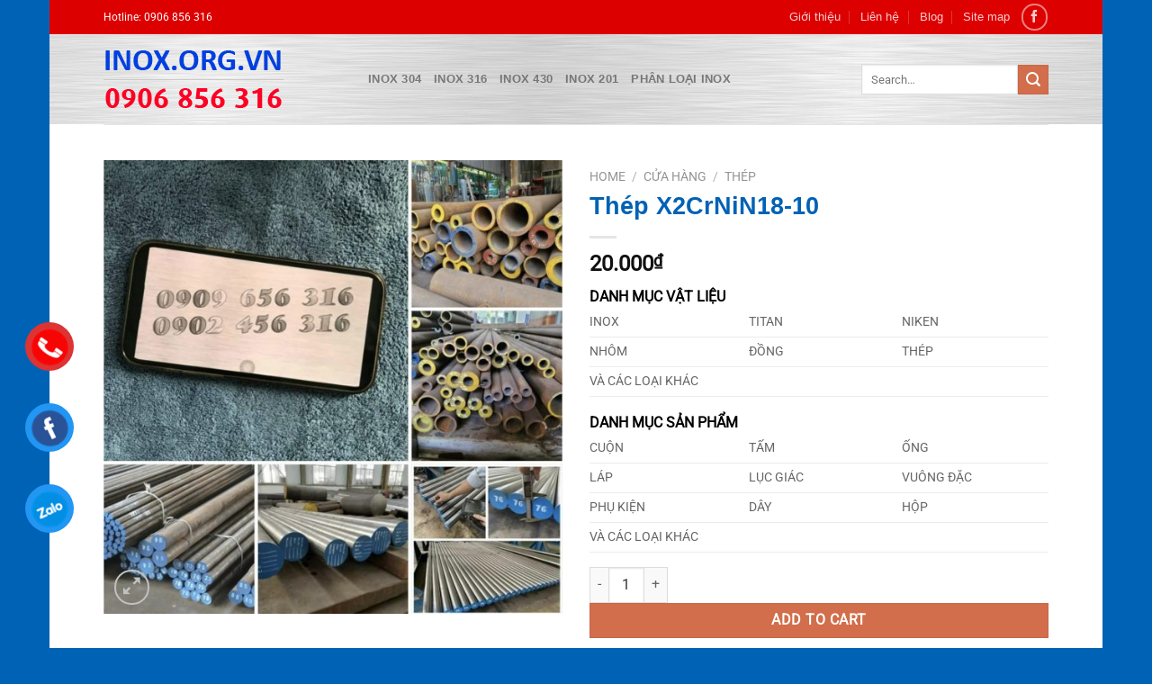

--- FILE ---
content_type: text/html; charset=UTF-8
request_url: https://www.inox.org.vn/mua/thep/thep-x2crnin18-10-8/
body_size: 47734
content:
<!DOCTYPE html><html lang="en-US" prefix="og: https://ogp.me/ns#" class="loading-site no-js"><head><script data-no-optimize="1">var litespeed_docref=sessionStorage.getItem("litespeed_docref");litespeed_docref&&(Object.defineProperty(document,"referrer",{get:function(){return litespeed_docref}}),sessionStorage.removeItem("litespeed_docref"));</script> <meta charset="UTF-8" /><link rel="profile" href="https://gmpg.org/xfn/11" /><link rel="pingback" href="https://www.inox.org.vn/xmlrpc.php" /> <script type="litespeed/javascript">(function(html){html.className=html.className.replace(/\bno-js\b/,'js')})(document.documentElement)</script> <meta name="viewport" content="width=device-width, initial-scale=1" /><title>Thép X2CrNiN18-10 - Inox 304 - 0906 856 316</title><meta name="description" content="[block id=&quot;01_short_description&quot;]"/><meta name="robots" content="follow, index, max-snippet:-1, max-video-preview:-1, max-image-preview:large"/><link rel="canonical" href="https://www.inox.org.vn/mua/thep/thep-x2crnin18-10-8/" /><meta property="og:locale" content="en_US" /><meta property="og:type" content="product" /><meta property="og:title" content="Thép X2CrNiN18-10 - Inox 304 - 0906 856 316" /><meta property="og:description" content="[block id=&quot;01_short_description&quot;]" /><meta property="og:url" content="https://www.inox.org.vn/mua/thep/thep-x2crnin18-10-8/" /><meta property="og:site_name" content="Inox 304" /><meta property="og:image" content="https://www.inox.org.vn/wp-content/uploads/sites/5/2022/10/Thep_001.jpg" /><meta property="og:image:secure_url" content="https://www.inox.org.vn/wp-content/uploads/sites/5/2022/10/Thep_001.jpg" /><meta property="og:image:width" content="1284" /><meta property="og:image:height" content="1270" /><meta property="og:image:alt" content="Thép X2CrNiN18-10" /><meta property="og:image:type" content="image/jpeg" /><meta property="product:price:amount" content="20000" /><meta property="product:price:currency" content="VND" /><meta property="product:availability" content="instock" /><meta name="twitter:card" content="summary_large_image" /><meta name="twitter:title" content="Thép X2CrNiN18-10 - Inox 304 - 0906 856 316" /><meta name="twitter:description" content="[block id=&quot;01_short_description&quot;]" /><meta name="twitter:creator" content="@KimLoaiG7" /><meta name="twitter:image" content="https://www.inox.org.vn/wp-content/uploads/sites/5/2022/10/Thep_001.jpg" /><meta name="twitter:label1" content="Price" /><meta name="twitter:data1" content="20.000&#8363;" /><meta name="twitter:label2" content="Availability" /><meta name="twitter:data2" content="In stock" /> <script type="application/ld+json" class="rank-math-schema">{"@context":"https://schema.org","@graph":[{"@type":"Organization","@id":"https://www.inox.org.vn/#organization","name":"Inox 304","url":"https://www.inox.org.vn","sameAs":["https://www.facebook.com/inox.org.vn/"],"logo":{"@type":"ImageObject","@id":"https://www.inox.org.vn/#logo","url":"https://cdn.eu.twv.me/twvnet/sites/2/2017/08/06033830/logo_inoxorg.png","contentUrl":"https://cdn.eu.twv.me/twvnet/sites/2/2017/08/06033830/logo_inoxorg.png","caption":"Inox 304","inLanguage":"en-US","width":"200","height":"80"}},{"@type":"WebSite","@id":"https://www.inox.org.vn/#website","url":"https://www.inox.org.vn","name":"Inox 304","publisher":{"@id":"https://www.inox.org.vn/#organization"},"inLanguage":"en-US"},{"@type":"ImageObject","@id":"https://www.inox.org.vn/wp-content/uploads/sites/5/2022/10/Thep_001.jpg","url":"https://www.inox.org.vn/wp-content/uploads/sites/5/2022/10/Thep_001.jpg","width":"1284","height":"1270","inLanguage":"en-US"},{"@type":"BreadcrumbList","@id":"https://www.inox.org.vn/mua/thep/thep-x2crnin18-10-8/#breadcrumb","itemListElement":[{"@type":"ListItem","position":"1","item":{"@id":"https://www.inox.org.vn","name":"Home"}},{"@type":"ListItem","position":"2","item":{"@id":"https://www.inox.org.vn/mua/","name":"C\u1eeda h\u00e0ng"}},{"@type":"ListItem","position":"3","item":{"@id":"https://www.inox.org.vn/danh-muc-san-pham/thep/","name":"Th\u00e9p"}},{"@type":"ListItem","position":"4","item":{"@id":"https://www.inox.org.vn/mua/thep/thep-x2crnin18-10-8/","name":"Th\u00e9p X2CrNiN18-10"}}]},{"@type":"ItemPage","@id":"https://www.inox.org.vn/mua/thep/thep-x2crnin18-10-8/#webpage","url":"https://www.inox.org.vn/mua/thep/thep-x2crnin18-10-8/","name":"Th\u00e9p X2CrNiN18-10 - Inox 304 - 0906 856 316","datePublished":"2022-10-24T11:55:34+07:00","dateModified":"2022-10-24T11:55:34+07:00","isPartOf":{"@id":"https://www.inox.org.vn/#website"},"primaryImageOfPage":{"@id":"https://www.inox.org.vn/wp-content/uploads/sites/5/2022/10/Thep_001.jpg"},"inLanguage":"en-US","breadcrumb":{"@id":"https://www.inox.org.vn/mua/thep/thep-x2crnin18-10-8/#breadcrumb"}},{"@type":"Product","name":"Th\u00e9p X2CrNiN18-10 - Inox 304 - 0906 856 316","category":"Th\u00e9p","mainEntityOfPage":{"@id":"https://www.inox.org.vn/mua/thep/thep-x2crnin18-10-8/#webpage"},"image":[{"@type":"ImageObject","url":"https://www.inox.org.vn/wp-content/uploads/sites/5/2022/10/Thep_001.jpg","height":"1270","width":"1284"}],"offers":{"@type":"Offer","price":"20000","priceCurrency":"VND","priceValidUntil":"2027-12-31","availability":"https://schema.org/InStock","itemCondition":"NewCondition","url":"https://www.inox.org.vn/mua/thep/thep-x2crnin18-10-8/","seller":{"@type":"Organization","@id":"https://www.inox.org.vn/","name":"Inox 304","url":"https://www.inox.org.vn","logo":"https://cdn.eu.twv.me/twvnet/sites/2/2017/08/06033830/logo_inoxorg.png"}},"@id":"https://www.inox.org.vn/mua/thep/thep-x2crnin18-10-8/#richSnippet"}]}</script> <link rel='dns-prefetch' href='//www.googletagmanager.com' /><link rel='dns-prefetch' href='//pagead2.googlesyndication.com' /><link rel='prefetch' href='https://www.inox.org.vn/wp-content/themes/flatsome/assets/js/flatsome.js?ver=8e60d746741250b4dd4e' /><link rel='prefetch' href='https://www.inox.org.vn/wp-content/themes/flatsome/assets/js/chunk.slider.js?ver=3.19.6' /><link rel='prefetch' href='https://www.inox.org.vn/wp-content/themes/flatsome/assets/js/chunk.popups.js?ver=3.19.6' /><link rel='prefetch' href='https://www.inox.org.vn/wp-content/themes/flatsome/assets/js/chunk.tooltips.js?ver=3.19.6' /><link rel='prefetch' href='https://www.inox.org.vn/wp-content/themes/flatsome/assets/js/woocommerce.js?ver=dd6035ce106022a74757' /><link rel="alternate" type="application/rss+xml" title="Inox 304 - 0906 856 316 &raquo; Feed" href="https://www.inox.org.vn/feed/" /><link rel="alternate" title="oEmbed (JSON)" type="application/json+oembed" href="https://www.inox.org.vn/wp-json/oembed/1.0/embed?url=https%3A%2F%2Fwww.inox.org.vn%2Fmua%2Fthep%2Fthep-x2crnin18-10-8%2F" /><link rel="alternate" title="oEmbed (XML)" type="text/xml+oembed" href="https://www.inox.org.vn/wp-json/oembed/1.0/embed?url=https%3A%2F%2Fwww.inox.org.vn%2Fmua%2Fthep%2Fthep-x2crnin18-10-8%2F&#038;format=xml" /><style id='wp-img-auto-sizes-contain-inline-css' type='text/css'>img:is([sizes=auto i],[sizes^="auto," i]){contain-intrinsic-size:3000px 1500px}
/*# sourceURL=wp-img-auto-sizes-contain-inline-css */</style><style id="litespeed-ccss">img:is([sizes="auto"i],[sizes^="auto,"i]){contain-intrinsic-size:3000px 1500px}:root{--wp-admin-theme-color:#007cba;--wp-admin-theme-color--rgb:0, 124, 186;--wp-admin-theme-color-darker-10:#006ba1;--wp-admin-theme-color-darker-10--rgb:0, 107, 161;--wp-admin-theme-color-darker-20:#005a87;--wp-admin-theme-color-darker-20--rgb:0, 90, 135;--wp-admin-border-width-focus:2px;--wp-block-synced-color:#7a00df;--wp-block-synced-color--rgb:122, 0, 223;--wp-bound-block-color:var(--wp-block-synced-color)}:root{--wp--preset--font-size--normal:16px;--wp--preset--font-size--huge:42px}.screen-reader-text{border:0;clip-path:inset(50%);height:1px;margin:-1px;overflow:hidden;padding:0;position:absolute;width:1px;word-wrap:normal!important}html :where(img[class*=wp-image-]){height:auto;max-width:100%}.wpcf7 .screen-reader-response{position:absolute;overflow:hidden;clip:rect(1px,1px,1px,1px);clip-path:inset(50%);height:1px;width:1px;margin:-1px;padding:0;border:0;word-wrap:normal!important}.wpcf7 .hidden-fields-container{display:none}.wpcf7 form .wpcf7-response-output{margin:2em .5em 1em;padding:.2em 1em;border:2px solid #00a0d2}.wpcf7 form.init .wpcf7-response-output{display:none}.wpcf7-form-control-wrap{position:relative}@keyframes spin{from{transform:rotate(0deg)}to{transform:rotate(360deg)}}.wpcf7 input[type="tel"]{direction:ltr}button.pswp__button{box-shadow:none!important;background-image:url(/wp-content/plugins/woocommerce/assets/css/photoswipe/default-skin/default-skin.png)!important}button.pswp__button,button.pswp__button--arrow--left::before,button.pswp__button--arrow--right::before{background-color:transparent!important}button.pswp__button--arrow--left,button.pswp__button--arrow--right{background-image:none!important}.pswp{display:none;position:absolute;width:100%;height:100%;left:0;top:0;overflow:hidden;-ms-touch-action:none;touch-action:none;z-index:1500;-webkit-text-size-adjust:100%;-webkit-backface-visibility:hidden;outline:0}.pswp *{-webkit-box-sizing:border-box;box-sizing:border-box}.pswp__bg{position:absolute;left:0;top:0;width:100%;height:100%;background:#000;opacity:0;-webkit-transform:translateZ(0);transform:translateZ(0);-webkit-backface-visibility:hidden;will-change:opacity}.pswp__scroll-wrap{position:absolute;left:0;top:0;width:100%;height:100%;overflow:hidden}.pswp__container{-ms-touch-action:none;touch-action:none;position:absolute;left:0;right:0;top:0;bottom:0}.pswp__container{-webkit-touch-callout:none}.pswp__bg{will-change:opacity}.pswp__container{-webkit-backface-visibility:hidden}.pswp__item{position:absolute;left:0;right:0;top:0;bottom:0;overflow:hidden}.pswp__button{width:44px;height:44px;position:relative;background:0 0;overflow:visible;-webkit-appearance:none;display:block;border:0;padding:0;margin:0;float:left;opacity:.75;-webkit-box-shadow:none;box-shadow:none}.pswp__button::-moz-focus-inner{padding:0;border:0}.pswp__button,.pswp__button--arrow--left:before,.pswp__button--arrow--right:before{background:url(/wp-content/plugins/woocommerce/assets/css/photoswipe/default-skin/default-skin.png)0 0 no-repeat;background-size:264px 88px;width:44px;height:44px}.pswp__button--close{background-position:0-44px}.pswp__button--zoom{display:none;background-position:-88px 0}.pswp__button--arrow--left,.pswp__button--arrow--right{background:0 0;top:50%;margin-top:-50px;width:70px;height:100px;position:absolute}.pswp__button--arrow--left{left:0}.pswp__button--arrow--right{right:0}.pswp__button--arrow--left:before,.pswp__button--arrow--right:before{content:"";top:35px;background-color:rgb(0 0 0/.3);height:30px;width:32px;position:absolute}.pswp__button--arrow--left:before{left:6px;background-position:-138px -44px}.pswp__button--arrow--right:before{right:6px;background-position:-94px -44px}.pswp__share-modal{display:block;background:rgb(0 0 0/.5);width:100%;height:100%;top:0;left:0;padding:10px;position:absolute;z-index:1600;opacity:0;-webkit-backface-visibility:hidden;will-change:opacity}.pswp__share-modal--hidden{display:none}.pswp__share-tooltip{z-index:1620;position:absolute;background:#fff;top:56px;border-radius:2px;display:block;width:auto;right:44px;-webkit-box-shadow:0 2px 5px rgb(0 0 0/.25);box-shadow:0 2px 5px rgb(0 0 0/.25);-webkit-transform:translateY(6px);-ms-transform:translateY(6px);transform:translateY(6px);-webkit-backface-visibility:hidden;will-change:transform}.pswp__counter{position:relative;left:0;top:0;height:44px;font-size:13px;line-height:44px;color:#fff;opacity:.75;padding:0 10px;margin-inline-end:auto}.pswp__caption{position:absolute;left:0;bottom:0;width:100%;min-height:44px}.pswp__caption__center{text-align:left;max-width:420px;margin:0 auto;font-size:13px;padding:10px;line-height:20px;color:#ccc}.pswp__preloader{width:44px;height:44px;position:absolute;top:0;left:50%;margin-left:-22px;opacity:0;will-change:opacity;direction:ltr}@media screen and (max-width:1024px){.pswp__preloader{position:relative;left:auto;top:auto;margin:0;float:right}}.pswp__ui{-webkit-font-smoothing:auto;visibility:visible;opacity:1;z-index:1550}.pswp__top-bar{position:absolute;left:0;top:0;height:44px;width:100%;display:flex;justify-content:flex-end}.pswp__caption,.pswp__top-bar{-webkit-backface-visibility:hidden;will-change:opacity}.pswp__caption,.pswp__top-bar{background-color:rgb(0 0 0/.5)}.pswp__ui--hidden .pswp__button--arrow--left,.pswp__ui--hidden .pswp__button--arrow--right,.pswp__ui--hidden .pswp__caption,.pswp__ui--hidden .pswp__top-bar{opacity:.001}.woocommerce form .form-row .required{visibility:visible}html{-ms-text-size-adjust:100%;-webkit-text-size-adjust:100%;font-family:sans-serif}body{margin:0}aside,header,main,nav{display:block}a{background-color:#fff0}b,strong{font-weight:inherit;font-weight:bolder}img{border-style:none}svg:not(:root){overflow:hidden}button,input,select{font:inherit}button,input,select{overflow:visible}button,select{text-transform:none}[type=submit],button,html [type=button]{-webkit-appearance:button}button::-moz-focus-inner,input::-moz-focus-inner{border:0;padding:0}button:-moz-focusring,input:-moz-focusring{outline:1px dotted ButtonText}fieldset{border:1px solid silver;margin:0 2px;padding:.35em .625em .75em}[type=checkbox]{box-sizing:border-box;padding:0}[type=number]::-webkit-inner-spin-button,[type=number]::-webkit-outer-spin-button{height:auto}[type=search]{-webkit-appearance:textfield}[type=search]::-webkit-search-cancel-button,[type=search]::-webkit-search-decoration{-webkit-appearance:none}*,:after,:before,html{box-sizing:border-box}html{background-attachment:fixed}body{-webkit-font-smoothing:antialiased;-moz-osx-font-smoothing:grayscale;color:#777}img{display:inline-block;height:auto;max-width:100%;vertical-align:middle}p:empty{display:none}a,button,input{touch-action:manipulation}.col{margin:0;padding:0 15px 30px;position:relative;width:100%}.col-fit{flex:1}.col-inner{background-position:50% 50%;background-repeat:no-repeat;background-size:cover;flex:1 0 auto;margin-left:auto;margin-right:auto;position:relative;width:100%}@media screen and (min-width:850px){.col:first-child .col-inner{margin-left:auto;margin-right:0}.col+.col .col-inner{margin-left:0;margin-right:auto}}@media screen and (max-width:849px){.col{padding-bottom:30px}}.small-12{flex-basis:100%;max-width:100%}@media screen and (min-width:550px){.medium-6{flex-basis:50%;max-width:50%}}@media screen and (min-width:850px){.large-6{flex-basis:50%;max-width:50%}}.container,.row,body.boxed{margin-left:auto;margin-right:auto;width:100%}.container{padding-left:15px;padding-right:15px}.container,.row{max-width:1080px}body.boxed,body.boxed .header-wrapper,body.boxed header{max-width:1170px}.flex-row{align-items:center;display:flex;flex-flow:row nowrap;justify-content:space-between;width:100%}.flex-row-col{display:flex;flex-direction:column;justify-content:flex-start}.header .flex-row{height:100%}.flex-col{max-height:100%}.flex-grow{-ms-flex-negative:1;-ms-flex-preferred-size:auto!important;flex:1}.flex-center{margin:0 auto}.flex-left{margin-right:auto}.flex-right{margin-left:auto}@media (-ms-high-contrast:none){.nav>li>a>i{top:-1px}}.row{display:flex;flex-flow:row wrap;width:100%}.row>div:not(.col):not([class^=col-]):not([class*=" col-"]){width:100%!important}.container .row:not(.row-collapse){margin-left:-15px;margin-right:-15px;padding-left:0;padding-right:0;width:auto}.row-solid{overflow:hidden}.row-solid .col{padding:0;position:relative}.row-solid .col-inner{padding:15px}.row-solid .col:before{border-left:1px dashed #ddd;content:" ";height:100%;left:-1px;position:absolute;top:0}.row-solid .col:after{border-bottom:1px dashed #ddd;bottom:-1px;content:" ";height:0;left:0;position:absolute;top:auto;width:100%}.row-solid .col:before{border-left-style:solid}.row-solid .col:after{border-bottom-style:solid}.nav-dropdown{background-color:#fff;color:#777;display:table;left:-99999px;margin:0;max-height:0;min-width:260px;opacity:0;padding:20px 0;position:absolute;text-align:left;visibility:hidden;z-index:9}.nav-dropdown:after{clear:both;content:"";display:block;height:0;visibility:hidden}.nav-dropdown-has-arrow li.has-dropdown:after,.nav-dropdown-has-arrow li.has-dropdown:before{border:solid #fff0;bottom:-2px;content:"";height:0;left:50%;opacity:0;position:absolute;width:0;z-index:10}.nav-dropdown-has-arrow li.has-dropdown:after{border-color:#fff0 #fff0 #fff;border-width:8px;margin-left:-8px}.nav-dropdown-has-arrow li.has-dropdown:before{border-width:11px;margin-left:-11px;z-index:-999}.nav-dropdown-has-shadow .nav-dropdown{box-shadow:1px 1px 15px rgb(0 0 0/.15)}.nav-dropdown-has-arrow.nav-dropdown-has-border li.has-dropdown:before{border-bottom-color:#ddd}.nav-dropdown-has-border .nav-dropdown{border:2px solid #ddd}.nav p{margin:0;padding-bottom:0}.nav{margin:0;padding:0}.nav{align-items:center;display:flex;flex-flow:row wrap;width:100%}.nav,.nav>li{position:relative}.nav>li{display:inline-block;list-style:none;margin:0 7px;padding:0}.nav>li>a{align-items:center;display:inline-flex;flex-wrap:wrap;padding:10px 0}.nav.nav-small>li>a{font-weight:400;padding-bottom:5px;padding-top:5px;vertical-align:top}.nav-small.nav>li.html{font-size:.75em}.nav-center{justify-content:center}.nav-left{justify-content:flex-start}.nav-right{justify-content:flex-end}@media (max-width:849px){.medium-nav-center{justify-content:center}}.nav>li>a{color:hsl(0 0% 40%/.85)}.nav>li.active>a{color:hsl(0 0% 7%/.85)}.nav li:first-child{margin-left:0!important}.nav li:last-child{margin-right:0!important}.nav-uppercase>li>a{font-weight:bolder;letter-spacing:.02em;text-transform:uppercase}@media (min-width:850px){.nav-divided>li{margin:0 .7em}.nav-divided>li+li>a:after{border-left:1px solid rgb(0 0 0/.1);content:"";height:15px;left:-1em;margin-top:-7px;position:absolute;top:50%;width:1px}}li.html form,li.html input{margin:0}.nav-line>li>a:before{background-color:var(--fs-color-primary);content:" ";height:3px;left:50%;opacity:0;position:absolute;top:0;transform:translateX(-50%);width:100%}.nav-line>li.active>a:before{opacity:1}.tabbed-content{display:flex;flex-flow:row wrap}.tabbed-content .nav,.tabbed-content .tab-panels{width:100%}.tab-panels{padding-top:1em}.tab-panels .entry-content{padding:0}.tab-panels .panel.active{display:block!important}@media (max-width:549px){.small-nav-collapse>li{margin:0!important;width:100%}.small-nav-collapse>li a{display:block;width:100%}}.nav.nav-vertical{flex-flow:column}.nav.nav-vertical li{list-style:none;margin:0;width:100%}.nav-vertical>li{align-items:center;display:flex;flex-flow:row wrap}.nav-vertical>li>a{align-items:center;display:flex;flex-grow:1;width:auto}.nav-vertical>li.html{padding-bottom:1em;padding-top:1em}.nav-sidebar.nav-vertical>li+li{border-top:1px solid #ececec}.nav-vertical>li+li{border-top:1px solid #ececec}.nav-vertical .social-icons{display:block;width:100%}.badge-container{margin:30px 0 0}.button,button,input[type=button],input[type=submit]{background-color:#fff0;border:1px solid #fff0;border-radius:0;box-sizing:border-box;color:currentColor;display:inline-block;font-size:.97em;font-weight:bolder;letter-spacing:.03em;line-height:2.4em;margin-right:1em;margin-top:0;max-width:100%;min-height:2.5em;padding:0 1.2em;position:relative;text-align:center;text-decoration:none;text-rendering:optimizeLegibility;text-shadow:none;text-transform:uppercase;vertical-align:middle}.button.is-outline{line-height:2.19em}.button,input[type=button].button,input[type=submit]{background-color:var(--fs-color-primary);border-color:rgb(0 0 0/.05);color:#fff}.button.is-outline{background-color:#fff0;border:2px solid}.is-form,input[type=button].is-form{background-color:#f9f9f9;border:1px solid #ddd;color:#666;font-weight:400;overflow:hidden;position:relative;text-shadow:1px 1px 1px #fff;text-transform:none}.is-outline{color:silver}.primary,input[type=submit]{background-color:var(--fs-color-primary)}.button.alt,.secondary{background-color:var(--fs-color-secondary)}.text-center .button:first-of-type{margin-left:0!important}.text-center .button:last-of-type,.text-right .button:last-of-type{margin-right:0!important}.flex-col .button,.flex-col button,.flex-col input{margin-bottom:0}.is-divider{background-color:rgb(0 0 0/.1);display:block;height:3px;margin:1em 0;max-width:30px;width:100%}.widget .is-divider{margin-top:.66em}form{margin-bottom:0}input[type=number],input[type=password],input[type=search],input[type=tel],input[type=text],select{background-color:#fff;border:1px solid #ddd;border-radius:0;box-shadow:inset 0 1px 2px rgb(0 0 0/.1);box-sizing:border-box;color:#333;font-size:.97em;height:2.507em;max-width:100%;padding:0 .75em;vertical-align:middle;width:100%}@media (max-width:849px){input[type=number],input[type=password],input[type=search],input[type=tel],input[type=text],select{font-size:1rem}}input[type=number],input[type=search],input[type=tel],input[type=text]{-webkit-appearance:none;-moz-appearance:none;appearance:none}label{display:block;font-size:.9em;font-weight:700;margin-bottom:.4em}fieldset{border-width:0;padding:0}input[type=checkbox]{display:inline;font-size:16px;margin-right:10px}select{-webkit-appearance:none;-moz-appearance:none;background-color:#fff;background-image:url(data:image/svg+xml;charset=utf8,\ %3Csvg\ xmlns=\'http://www.w3.org/2000/svg\'\ width=\'24\'\ height=\'24\'\ viewBox=\'0\ 0\ 24\ 24\'\ fill=\'none\'\ stroke=\'%23333\'\ stroke-width=\'2\'\ stroke-linecap=\'round\'\ stroke-linejoin=\'round\'\ class=\'feather\ feather-chevron-down\'%3E%3Cpolyline\ points=\'6\ 9\ 12\ 15\ 18\ 9\'%3E%3C/polyline%3E%3C/svg%3E);background-position:right .45em top 50%;background-repeat:no-repeat;background-size:auto 16px;border-radius:0;box-shadow:inset 0-1.4em 1em 0 rgb(0 0 0/.02);display:block;padding-right:1.4em}@media (-ms-high-contrast:none),screen and (-ms-high-contrast:active){select::-ms-expand{display:none}}i[class^=icon-]{speak:none!important;display:inline-block;font-display:block;font-family:fl-icons!important;font-style:normal!important;font-variant:normal!important;font-weight:400!important;line-height:1.2;margin:0;padding:0;position:relative;text-transform:none!important}.button i,button i{top:-1.5px;vertical-align:middle}.button.icon{display:inline-block;margin-left:.12em;margin-right:.12em;min-width:2.5em;padding-left:.6em;padding-right:.6em}.button.icon i{font-size:1.2em}.button.icon.circle{padding-left:0;padding-right:0}.button.icon.circle>i{margin:0 8px}.button.icon.circle>i:only-child{margin:0}.nav>li>a>i{font-size:20px;vertical-align:middle}.nav>li>a>i+span{margin-left:5px}.nav>li>a>i.icon-menu{font-size:1.9em}.nav>li.has-icon>a>i{min-width:1em}.nav-vertical>li>a>i{font-size:16px;opacity:.6}.image-icon{display:inline-block;height:auto;position:relative;vertical-align:middle}img{opacity:1}.image-tools{padding:10px;position:absolute}.image-tools a:last-child{margin-bottom:0}.image-tools a.button{display:block}.image-tools.bottom.left{padding-right:0;padding-top:0}.image-tools.top.right{padding-bottom:0;padding-left:0}@media only screen and (max-device-width:1024px){.image-tools{opacity:1!important;padding:5px}}.lightbox-content{background-color:#fff;box-shadow:3px 3px 20px 0 rgb(0 0 0/.15);margin:0 auto;max-width:875px;position:relative}.lightbox-content .lightbox-inner{padding:30px 20px}.pswp__bg{background-color:rgb(0 0 0/.6)}@media (min-width:549px){.pswp__top-bar{background-color:transparent!important}}.pswp__item{opacity:0}.pswp__caption__center{text-align:center}.mfp-hide{display:none!important}.loading-spin{position:relative}.loading-spin{animation:spin .6s linear infinite;border-bottom:3px solid rgb(0 0 0/.1)!important;border-left:3px solid var(--fs-color-primary);border-radius:50%;border-right:3px solid rgb(0 0 0/.1)!important;border-top:3px solid rgb(0 0 0/.1)!important;content:"";font-size:10px;height:30px;margin:0 auto;opacity:.8;text-indent:-9999em;width:30px}.loading-spin{border-radius:50%;height:30px;width:30px}@keyframes spin{0%{transform:rotate(0deg)}to{transform:rotate(1turn)}}table{border-color:#ececec;border-spacing:0;margin-bottom:1em;width:100%}td{border-bottom:1px solid #ececec;font-size:.9em;line-height:1.3;padding:.5em;text-align:left}td{color:#666}td:first-child{padding-left:0}td:last-child{padding-right:0}label{color:#222}.slider{position:relative;scrollbar-width:none}.slider:not(.flickity-enabled){-ms-overflow-style:-ms-autohiding-scrollbar;overflow-x:scroll;overflow-y:hidden;white-space:nowrap;width:auto}.slider::-webkit-scrollbar{height:0!important;width:0!important}.slider:not(.flickity-enabled)>*{display:inline-block!important;vertical-align:top;white-space:normal!important}.slider>div:not(.col){width:100%}a{color:var(--fs-experimental-link-color);text-decoration:none}a.plain{color:currentColor}ul{list-style:disc}ul{margin-top:0;padding:0}li{margin-bottom:.6em}.entry-summary ul li{margin-left:1.3em}.button,button,fieldset,input,select{margin-bottom:1em}form,p,ul{margin-bottom:1.3em}form p{margin-bottom:.5em}body{line-height:1.6}h1,h3,h4{color:#555;margin-bottom:.5em;margin-top:0;text-rendering:optimizeSpeed;width:100%}h1{font-size:1.7em}h1{line-height:1.3}h3{font-size:1.25em}h4{font-size:1.125em}@media (max-width:549px){h1{font-size:1.4em}h3{font-size:1em}}p{margin-top:0}.uppercase,span.widget-title{letter-spacing:.05em;line-height:1.05;text-transform:uppercase}span.widget-title{font-size:1em;font-weight:600}.is-normal{font-weight:400}.uppercase{line-height:1.2;text-transform:uppercase}.is-larger{font-size:1.3em}.is-small{font-size:.8em}@media (max-width:549px){.is-larger{font-size:1.2em}}.nav>li>a{font-size:.8em}.nav>li.html{font-size:.85em}.container:after,.row:after{clear:both;content:"";display:table}@media (max-width:549px){.hide-for-small{display:none!important}}@media (min-width:850px){.show-for-medium{display:none!important}}@media (max-width:849px){.hide-for-medium{display:none!important}}.full-width{display:block;max-width:100%!important;padding-left:0!important;padding-right:0!important;width:100%!important}.mb-0{margin-bottom:0!important}.ml-0{margin-left:0!important}.mb-half{margin-bottom:15px}.mb-half:last-child{margin-bottom:0}.pb{padding-bottom:30px}.pt{padding-top:30px}.inner-padding{padding:30px}.text-left{text-align:left}.text-center{text-align:center}.text-right{text-align:right}.text-center .is-divider,.text-center>div{margin-left:auto;margin-right:auto}.relative{position:relative!important}.absolute{position:absolute!important}.fixed{position:fixed!important;z-index:12}.top{top:0}.right{right:0}.left{left:0}.bottom,.fill{bottom:0}.fill{height:100%;left:0;margin:0!important;padding:0!important;position:absolute;right:0;top:0}.circle{border-radius:999px!important;-o-object-fit:cover;object-fit:cover}.z-1{z-index:21}.z-3{z-index:23}.z-top{z-index:9995}.flex{display:flex}.no-scrollbar{-ms-overflow-style:-ms-autohiding-scrollbar;scrollbar-width:none}.no-scrollbar::-webkit-scrollbar{height:0!important;width:0!important}.screen-reader-text{clip:rect(1px,1px,1px,1px);height:1px;overflow:hidden;position:absolute!important;width:1px}.show-on-hover{filter:blur(0);opacity:0}.nav-dark .is-outline,.nav-dark .nav>li>a{color:hsl(0 0% 100%/.8)}.nav-dark .nav-divided>li+li>a:after{border-color:hsl(0 0% 100%/.2)}.nav-dark .nav>li.html{color:#fff}:root{--flatsome-scroll-padding-top:calc(var(--flatsome--header--sticky-height, 0px) + var(--wp-admin--admin-bar--height, 0px))}html{overflow-x:hidden;scroll-padding-top:var(--flatsome-scroll-padding-top)}@supports (overflow:clip){body{overflow-x:clip}}#main,#wrapper{background-color:#fff;position:relative}.header,.header-wrapper{background-position:50%0;background-size:cover;position:relative;width:100%;z-index:1001}.header-bg-color{background-color:hsl(0 0% 100%/.9)}.header-top{align-items:center;display:flex;flex-wrap:no-wrap}.header-bg-color,.header-bg-image{background-position:50%0}.header-top{background-color:var(--fs-color-primary);min-height:20px;position:relative;z-index:11}.header-main{position:relative;z-index:10}.top-divider{border-top:1px solid;margin-bottom:-1px;opacity:.1}.entry-content{padding-bottom:1.5em;padding-top:1.5em}.widget{margin-bottom:1.5em}.widget ul{margin:0}.widget li{list-style:none}.widget>ul>li{list-style:none;margin:0;text-align:left}.widget>ul>li>a{display:inline-block;flex:1;padding:6px 0}.widget>ul>li:before{display:inline-block;font-family:fl-icons;margin-right:6px;opacity:.6}.widget>ul>li+li{border-top:1px solid #ececec}.widget .current-cat>a{color:#000;font-weight:bolder}.wpcf7{color:#333;position:relative}.wpcf7 p{margin:0;padding:0}.wpcf7 br{display:none}.wpcf7 label{display:inline-block;width:100%}.wpcf7 .wpcf7-form-control-wrap{display:block}.wpcf7 .wpcf7-response-output{border-radius:10px;margin:5px 0 0}.breadcrumbs{color:#222;font-weight:700;letter-spacing:0;padding:0}.product-info .breadcrumbs{font-size:.85em;margin:0 0 .5em}.breadcrumbs .divider{font-weight:300;margin:0 .3em;opacity:.35;position:relative;top:0}.breadcrumbs a{color:hsl(0 0% 40%/.7);font-weight:400}.breadcrumbs a:first-of-type{margin-left:0}html{background-color:#5b5b5b}.back-to-top{bottom:20px;margin:0;opacity:0;right:20px;transform:translateY(30%)}.logo{line-height:1;margin:0}.logo a{color:var(--fs-color-primary);display:block;font-size:32px;font-weight:bolder;margin:0;text-decoration:none;text-transform:uppercase}.logo img{display:block;width:auto}.header-logo-dark{display:none!important}.logo-left .logo{margin-left:0;margin-right:30px}@media screen and (max-width:849px){.header-inner .nav{flex-wrap:nowrap}.medium-logo-center .flex-left{flex:1 1 0%;order:1}.medium-logo-center .logo{margin:0 15px;order:2;text-align:center}.medium-logo-center .logo img{margin:0 auto}.medium-logo-center .flex-right{flex:1 1 0%;order:3}}.next-prev-thumbs li{display:inline-block;margin:0 1px!important;position:relative}.next-prev-thumbs li .button{margin-bottom:0}.next-prev-thumbs .nav-dropdown{min-width:90px;padding:2px;width:90px}.sidebar-menu .search-form{display:block!important}.searchform-wrapper form{margin-bottom:0}.sidebar-menu .search-form{padding:5px 0;width:100%}.searchform-wrapper:not(.form-flat) .submit-button{border-bottom-left-radius:0!important;border-top-left-radius:0!important}.searchform{position:relative}.searchform .button.icon{margin:0}.searchform .button.icon i{font-size:1.2em}.searchform-wrapper{width:100%}@media (max-width:849px){.searchform-wrapper{font-size:1rem}}.header .search-form .live-search-results{background-color:hsl(0 0% 100%/.95);box-shadow:0 0 10px 0 rgb(0 0 0/.1);color:#111;left:0;position:absolute;right:0;text-align:left;top:105%}.section-title b{background-color:currentColor;display:block;flex:1;height:2px;opacity:.1}.section-title-normal b{display:none}.icon-menu:before{content:""}.icon-angle-left:before{content:""}.icon-angle-right:before{content:""}.icon-angle-up:before{content:""}.icon-envelop:before{content:""}.icon-facebook:before{content:""}.icon-search:before{content:""}.icon-expand:before{content:""}.social-icons{color:#999;display:inline-block;font-size:.85em;vertical-align:middle}.html .social-icons{font-size:1em}.html .social-icons .button{margin-bottom:0}.social-icons i{min-width:1em}.nav-dark .social-icons{color:#fff}.nav-dark .social-icons .button.is-outline{border-color:hsl(0 0% 100%/.5)}.widget_product_categories>ul>li{align-items:center;display:flex;flex-flow:row wrap}.woocommerce-form-login .button{margin-bottom:0}.form-row-wide{clear:both}.woocommerce-product-gallery .woocommerce-product-gallery__wrapper{margin:0}.woocommerce-form input[type=password]{padding:0 2em 0 .75em}#login-form-popup .woocommerce-form{margin-bottom:0}#login-form-popup:not(:has(.account-register-inner)){max-width:440px}#login-form-popup .account-container.lightbox-inner>.account-login-inner{padding-left:15px;padding-right:15px}.price{line-height:1}.product-info .price{font-size:1.5em;font-weight:bolder;margin:.5em 0}.price-wrapper .price{display:block}span.amount{color:#111;font-weight:700;white-space:nowrap}ul.product_list_widget li{line-height:1.33;list-style:none;margin-bottom:0;min-height:80px;overflow:hidden;padding:10px 0 5px 75px;position:relative;vertical-align:top}ul.product_list_widget li+li{border-top:1px solid #ececec}ul.product_list_widget li a:not(.remove){display:block;line-height:1.3;margin-bottom:5px;overflow:hidden;padding:0;text-overflow:ellipsis}ul.product_list_widget li img{height:60px;left:0;margin-bottom:5px;-o-object-fit:cover;object-fit:cover;-o-object-position:50% 50%;object-position:50% 50%;position:absolute;top:10px;width:60px}.product-main{padding:40px 0}.product-info{padding-top:10px}.product-summary .woocommerce-Price-currencySymbol{display:inline-block;font-size:.75em;vertical-align:top}.product-summary table tr+tr{border-top:1px dashed #ddd}form.cart{display:flex;flex-wrap:wrap;gap:1em;width:100%}form.cart>*{flex:1 1 100%;margin:0}form.cart :where(.ux-quantity,.single_add_to_cart_button,.ux-buy-now-button){flex:0 0 auto}.product-gallery{padding-bottom:0!important}.product-gallery-slider img{width:100%}.product-footer .woocommerce-tabs{border-top:1px solid #ececec;padding:30px 0}.product-footer .woocommerce-tabs>.nav-line:not(.nav-vertical){margin-top:-31px}#product-sidebar .next-prev-thumbs{margin:-.5em 0 3em}.quantity{display:inline-flex;opacity:1;vertical-align:top;white-space:nowrap}.quantity .button.minus{border-bottom-right-radius:0!important;border-right:0!important;border-top-right-radius:0!important}.quantity .button.plus{border-bottom-left-radius:0!important;border-left:0!important;border-top-left-radius:0!important}.quantity .minus,.quantity .plus{padding-left:.5em;padding-right:.5em}.quantity input{display:inline-block;margin:0;padding-left:0;padding-right:0;vertical-align:top}.quantity input[type=number]{-webkit-appearance:textfield;-moz-appearance:textfield;appearance:textfield;border-radius:0!important;font-size:1em;max-width:2.5em;text-align:center;width:2.5em}@media (max-width:549px){.quantity input[type=number]{width:2em}}.quantity input[type=number]::-webkit-inner-spin-button,.quantity input[type=number]::-webkit-outer-spin-button{-webkit-appearance:none;margin:0}.cart-icon,.cart-icon strong{display:inline-block}.cart-icon strong{border:2px solid var(--fs-color-primary);border-radius:0;color:var(--fs-color-primary);font-family:Helvetica,Arial,Sans-serif;font-size:1em;font-weight:700;height:2.2em;line-height:1.9em;margin:.3em 0;position:relative;text-align:center;vertical-align:middle;width:2.2em}.cart-icon strong:after{border:2px solid var(--fs-color-primary);border-bottom:0;border-top-left-radius:99px;border-top-right-radius:99px;bottom:100%;content:" ";height:8px;left:50%;margin-bottom:0;margin-left:-7px;position:absolute;width:14px}.woocommerce-mini-cart__empty-message{text-align:center}.cart-popup-title>span{display:block;font-size:1.125em}.cart-popup-inner{display:flex;flex-direction:column;padding-bottom:0}.cart-popup-inner>:last-child{margin-bottom:30px}.cart-popup-inner .widget_shopping_cart{margin-bottom:0}.cart-popup-inner .widget_shopping_cart,.cart-popup-inner .widget_shopping_cart_content{display:flex;flex:1;flex-direction:column}@media (min-height:500px){.cart-popup-inner--sticky{min-height:calc(100vh - var(--wp-admin--admin-bar--height, 0px))}}.ux-mini-cart-empty{gap:30px;padding:15px 0}.ux-mini-cart-empty .woocommerce-mini-cart__empty-message{margin-bottom:0}@media screen and (min-width:783px){.hustle-ui:not(.hustle-size--small).module_id_2 .hustle-slidein-content .hustle-info{max-width:800px}}.hustle-ui.module_id_2 .hustle-slidein-content{-moz-box-shadow:0 0 0 0 rgb(0 0 0/.4);-webkit-box-shadow:0 0 0 0 rgb(0 0 0/.4);box-shadow:0 0 0 0 rgb(0 0 0/.4)}@media screen and (min-width:783px){.hustle-ui:not(.hustle-size--small).module_id_2 .hustle-slidein-content{-moz-box-shadow:0 0 0 0 rgb(0 0 0/.4);-webkit-box-shadow:0 0 0 0 rgb(0 0 0/.4);box-shadow:0 0 0 0 rgb(0 0 0/.4)}}.hustle-ui.module_id_2 .hustle-layout{margin:0 0 0 0;padding:30px 30px 30px 30px;border-width:0 0 0 0;border-style:solid;border-color:#fff;border-radius:0 0 0 0;overflow:hidden;background-color:#fff}@media screen and (min-width:783px){.hustle-ui:not(.hustle-size--small).module_id_2 .hustle-layout{margin:0 0 0 0;padding:10px 10px 10px 10px;border-width:0 0 0 0;border-style:solid;border-radius:0 0 0 0}}.hustle-ui.module_id_2 .hustle-main-wrapper{position:relative;padding:32px 0 0}@media screen and (min-width:783px){.hustle-ui:not(.hustle-size--small).module_id_2 .hustle-main-wrapper{padding:32px 0 0}}.hustle-ui.module_id_2 .hustle-layout .hustle-image{background-color:#fff}.hustle-ui.module_id_2 .hustle-layout .hustle-image{height:18rem;overflow:hidden}@media screen and (min-width:783px){.hustle-ui:not(.hustle-size--small).module_id_2 .hustle-layout .hustle-image{max-width:50%;height:auto;min-height:0;-webkit-box-flex:0;-ms-flex:0 0 50%;flex:0 0 50%}}.hustle-ui.module_id_2 .hustle-layout .hustle-image img{width:100%;max-width:unset;height:100%;display:block;position:absolute;object-fit:cover;-ms-interpolation-mode:bicubic}@media all and (-ms-high-contrast:none),(-ms-high-contrast:active){.hustle-ui.module_id_2 .hustle-layout .hustle-image img{width:auto;max-width:unset;height:auto;max-height:unset}}@media screen and (min-width:783px){.hustle-ui:not(.hustle-size--small).module_id_2 .hustle-layout .hustle-image img{width:100%;max-width:unset;height:100%;display:block;position:absolute;object-fit:cover;-ms-interpolation-mode:bicubic}}@media all and (min-width:783px) and (-ms-high-contrast:none),(-ms-high-contrast:active){.hustle-ui:not(.hustle-size--small).module_id_2 .hustle-layout .hustle-image img{width:auto;max-width:unset;height:auto;max-height:unset}}.hustle-ui.module_id_2 .hustle-layout .hustle-image img{object-position:center -40px;-o-object-position:center -40px}@media all and (-ms-high-contrast:none),(-ms-high-contrast:active){.hustle-ui.module_id_2 .hustle-layout .hustle-image img{left:50%}}@media all and (-ms-high-contrast:none),(-ms-high-contrast:active){.hustle-ui.module_id_2 .hustle-layout .hustle-image img{transform:translateX(-50%);-ms-transform:translateX(-50%);-webkit-transform:translateX(-50%)}}@media all and (-ms-high-contrast:none),(-ms-high-contrast:active){.hustle-ui.module_id_2 .hustle-layout .hustle-image img{top:-40px}}@media screen and (min-width:783px){.hustle-ui:not(.hustle-size--small).module_id_2 .hustle-layout .hustle-image img{object-position:center center;-o-object-position:center center}}@media all and (min-width:783px) and (-ms-high-contrast:none),(-ms-high-contrast:active){.hustle-ui:not(.hustle-size--small).module_id_2 .hustle-layout .hustle-image img{left:50%;right:auto}}@media all and (min-width:783px) and (-ms-high-contrast:none),(-ms-high-contrast:active){.hustle-ui:not(.hustle-size--small).module_id_2 .hustle-layout .hustle-image img{transform:translate(-50%,-50%);-ms-transform:translate(-50%,-50%);-webkit-transform:translate(-50%,-50%)}}@media all and (min-width:783px) and (-ms-high-contrast:none),(-ms-high-contrast:active){.hustle-ui:not(.hustle-size--small).module_id_2 .hustle-layout .hustle-image img{top:50%;bottom:auto}}@media all and (min-width:783px) and (-ms-high-contrast:none),(-ms-high-contrast:active){.hustle-ui:not(.hustle-size--small).module_id_2 .hustle-layout .hustle-image img{transform:translate(-50%,-50%);-ms-transform:translate(-50%,-50%);-webkit-transform:translate(-50%,-50%)}}.hustle-ui.module_id_2 .hustle-layout .hustle-content{margin:0 0 0 0;padding:0 0 30px 0;border-width:0 0 0 0;border-style:solid;border-radius:0 0 0 0;border-color:#fff0;background-color:#fff0;-moz-box-shadow:0 0 0 0#fff0;-webkit-box-shadow:0 0 0 0#fff0;box-shadow:0 0 0 0#fff0}.hustle-ui.module_id_2 .hustle-layout .hustle-content .hustle-content-wrap{padding:0 0 30px 0}@media screen and (min-width:783px){.hustle-ui:not(.hustle-size--small).module_id_2 .hustle-layout .hustle-content{margin:0 0 0 0;padding:33px 40px 40px 50px;border-width:0 0 0 0;border-style:solid;border-radius:0 0 0 0;-moz-box-shadow:0 0 0 0#fff0;-webkit-box-shadow:0 0 0 0#fff0;box-shadow:0 0 0 0#fff0}.hustle-ui:not(.hustle-size--small).module_id_2 .hustle-layout .hustle-content .hustle-content-wrap{padding:33px 0 40px 0}}.hustle-ui.module_id_2 .hustle-layout .hustle-subtitle{display:block;margin:0 0 0 0;padding:0 0 0 0;border-width:0 0 0 0;border-style:solid;border-color:#fff0;border-radius:0 0 0 0;background-color:#fff0;box-shadow:0 0 0 0#fff0;-moz-box-shadow:0 0 0 0#fff0;-webkit-box-shadow:0 0 0 0#fff0;color:#000;font:600 25px/46px Crimson Text;font-style:normal;letter-spacing:-.75px;text-transform:none;text-decoration:none;text-align:left}@media screen and (min-width:783px){.hustle-ui:not(.hustle-size--small).module_id_2 .hustle-layout .hustle-subtitle{margin:0 0 0 0;padding:0 0 0 0;border-width:0 0 0 0;border-style:solid;border-radius:0 0 0 0;box-shadow:0 0 0 0#fff0;-moz-box-shadow:0 0 0 0#fff0;-webkit-box-shadow:0 0 0 0#fff0;font:600 25px/46px Crimson Text;font-style:normal;letter-spacing:-.75px;text-transform:none;text-decoration:none;text-align:left}}.hustle-ui.module_id_2 .hustle-layout .hustle-group-content{margin:15px 0 0 0;padding:0 0 0 0;border-color:#fff0;border-width:0 0 0 0;border-style:solid;color:#666}.hustle-ui.module_id_2 .hustle-layout .hustle-group-content strong{font-weight:700}.hustle-ui.module_id_2 .hustle-layout .hustle-group-content a,.hustle-ui.module_id_2 .hustle-layout .hustle-group-content a:visited{color:#38C5B5}@media screen and (min-width:783px){.hustle-ui:not(.hustle-size--small).module_id_2 .hustle-layout .hustle-group-content{margin:15px 0 0 0;padding:0 0 0 0;border-width:0 0 0 0;border-style:solid}}.hustle-ui.module_id_2 .hustle-layout .hustle-group-content{color:#666;font-size:16px;line-height:26px;font-family:Roboto}@media screen and (min-width:783px){.hustle-ui:not(.hustle-size--small).module_id_2 .hustle-layout .hustle-group-content{font-size:16px;line-height:26px}}.hustle-ui.module_id_2 .hustle-layout .hustle-group-content p:not([class*="forminator-"]){margin:0 0 10px;color:#666;font:400 16px/26px Roboto;font-style:normal;letter-spacing:-.25px;text-transform:none;text-decoration:none}.hustle-ui.module_id_2 .hustle-layout .hustle-group-content p:not([class*="forminator-"]):last-child{margin-bottom:0}@media screen and (min-width:783px){.hustle-ui:not(.hustle-size--small).module_id_2 .hustle-layout .hustle-group-content p:not([class*="forminator-"]){margin:0 0 10px;font:normal 16px/26px Roboto;font-style:normal;letter-spacing:-.25px;text-transform:none;text-decoration:none}.hustle-ui:not(.hustle-size--small).module_id_2 .hustle-layout .hustle-group-content p:not([class*="forminator-"]):last-child{margin-bottom:0}}.hustle-ui.module_id_2 .hustle-layout .hustle-group-content ul:not([class*="forminator-"]){margin:0 0 10px}.hustle-ui.module_id_2 .hustle-layout .hustle-group-content ul:not([class*="forminator-"]):last-child{margin-bottom:0}@media screen and (min-width:783px){.hustle-ui.module_id_2 .hustle-layout .hustle-group-content ul:not([class*="forminator-"]){margin:0 0 20px}.hustle-ui.module_id_2 .hustle-layout .hustle-group-content ul:not([class*="forminator-"]):last-child{margin:0}}.hustle-ui.module_id_2 .hustle-nsa-link{margin:10px 0 0 0;text-align:center}.hustle-ui.module_id_2 .hustle-nsa-link{font-size:14px;line-height:22px;font-family:Roboto;letter-spacing:-.22px}.hustle-ui.module_id_2 .hustle-nsa-link a,.hustle-ui.module_id_2 .hustle-nsa-link a:visited{color:#fff;font-weight:400;font-style:normal;text-transform:none;text-decoration:none}@media screen and (min-width:783px){.hustle-ui:not(.hustle-size--small).module_id_2 .hustle-nsa-link{margin:15px 0 0 0;text-align:center}.hustle-ui:not(.hustle-size--small).module_id_2 .hustle-nsa-link{font-size:14px;line-height:22px;letter-spacing:-.22px}.hustle-ui:not(.hustle-size--small).module_id_2 .hustle-nsa-link a{font-weight:400;font-style:normal;text-transform:none;text-decoration:none}}button.hustle-button-close .hustle-icon-close:before{font-size:inherit}.hustle-ui.module_id_2 button.hustle-button-close{color:#fff;background:#fff0;border-radius:0;position:absolute;z-index:1;display:block;width:32px;height:32px;right:0;left:auto;top:0;bottom:auto;transform:unset}.hustle-ui.module_id_2 button.hustle-button-close .hustle-icon-close{font-size:12px}@media screen and (min-width:783px){.hustle-ui:not(.hustle-size--small).module_id_2 button.hustle-button-close .hustle-icon-close{font-size:12px}.hustle-ui:not(.hustle-size--small).module_id_2 button.hustle-button-close{background:#fff0;border-radius:0;display:block;width:32px;height:32px;right:0;left:auto;top:0;bottom:auto;transform:unset}}:root{--primary-color:#000000;--fs-color-primary:#000000;--fs-color-secondary:#d26e4b;--fs-color-success:#7a9c59;--fs-color-alert:#b20000;--fs-experimental-link-color:#1E73BE;--fs-experimental-link-color-hover:#DD0000}.header-main{height:100px}#logo img{max-height:100px}#logo{width:264px}.header-top{min-height:38px}.header-bg-color{background-color:rgb(255 255 255/.35)}.header-bg-image{background-image:url(https://www.inox.org.vn/wp-content/uploads/sites/5/2017/08/2.jpg)}.header-bg-image{background-repeat:repeat}@media (max-width:549px){.header-main{height:70px}#logo img{max-height:70px}}.header-top{background-color:#DD0000!important}body{color:#000}h1,h3,h4,.heading-font{color:#0062B5}body{font-size:100%}body{font-family:-apple-system,BlinkMacSystemFont,"Segoe UI",Roboto,Oxygen-Sans,Ubuntu,Cantarell,"Helvetica Neue",sans-serif}body{font-weight:400;font-style:normal}.nav>li>a{font-family:Helvetica,Arial,sans-serif}.nav>li>a{font-weight:700;font-style:normal}h1,h3,h4,.heading-font{font-family:"Open Sans Condensed",sans-serif}h1,h3,h4,.heading-font{font-weight:700;font-style:normal}html{background-color:#0062B5}li{margin-bottom:.6em;margin-left:1.5em}.wpcf7 input.wpcf7-submit{width:100%;display:block;box-sizing:border-box}.hal{position:fixed;left:0;bottom:30px;width:90px;z-index:9999}.halitem{position:relative;visibility:visible;background-color:#fff0;width:90px;height:90px;z-index:9999;-webkit-backface-visibility:hidden;-webkit-transform:translateZ(0);left:0;bottom:90px;display:block}.halbg{width:60px;height:60px;top:25px;left:25px;position:absolute;box-shadow:0 0 0 0#d33;border-radius:50%;border:2px solid #fff0;-webkit-animation:zigzag 2.3s infinite ease-in-out;animation:zigzag 2.3s infinite ease-in-out;-webkit-transform-origin:50% 50%;-ms-transform-origin:50% 50%;transform-origin:50% 50%;-webkit-animuiion:zoom 1.3s infinite;animation:zoom 1.3s infinite}.halimg{width:40px;height:40px;line-height:40px;top:35px;left:35px;position:absolute;border-radius:50%;display:flex;justify-content:center;-webkit-animation:zigzag 2s infinite ease-in-out;animation:zigzag 2s infinite ease-in-out}.halimg a{display:block}.halcontent{color:#fff;padding:10px 15px;border-radius:99px;position:absolute;z-index:0;top:22px;display:none;margin-left:-120px;font-size:100%;width:180px}@-webkit-keyframes zigzag{0%{-webkit-transform:rotate(0) scale(1) skew(1deg)}10%{-webkit-transform:rotate(-25deg) scale(1) skew(1deg)}20%{-webkit-transform:rotate(25deg) scale(1) skew(1deg)}30%{-webkit-transform:rotate(-25deg) scale(1) skew(1deg)}40%{-webkit-transform:rotate(25deg) scale(1) skew(1deg)}50%{-webkit-transform:rotate(0) scale(1) skew(1deg)}100%{-webkit-transform:rotate(0) scale(1) skew(1deg)}}@keyframes zigzag{0%{-webkit-transform:rotate(0) scale(1) skew(1deg)}10%{-webkit-transform:rotate(-25deg) scale(1) skew(1deg)}20%{-webkit-transform:rotate(25deg) scale(1) skew(1deg)}30%{-webkit-transform:rotate(-25deg) scale(1) skew(1deg)}40%{-webkit-transform:rotate(25deg) scale(1) skew(1deg)}50%{-webkit-transform:rotate(0) scale(1) skew(1deg)}100%{-webkit-transform:rotate(0) scale(1) skew(1deg)}}@-webkit-keyframes zoom{0%{transform:scale(.9)}70%{transform:scale(1);box-shadow:0 0 0 15px #fff0}100%{transform:scale(.9);box-shadow:0 0 0 0#fff0}}@keyframes zoom{0%{transform:scale(.9)}70%{transform:scale(1);box-shadow:0 0 0 15px #fff0}100%{transform:scale(.9);box-shadow:0 0 0 0#fff0}}.screen-reader-text{clip:rect(1px,1px,1px,1px);word-wrap:normal!important;border:0;clip-path:inset(50%);height:1px;margin:-1px;overflow:hidden;overflow-wrap:normal!important;padding:0;position:absolute!important;width:1px}:root{--wp--preset--aspect-ratio--square:1;--wp--preset--aspect-ratio--4-3:4/3;--wp--preset--aspect-ratio--3-4:3/4;--wp--preset--aspect-ratio--3-2:3/2;--wp--preset--aspect-ratio--2-3:2/3;--wp--preset--aspect-ratio--16-9:16/9;--wp--preset--aspect-ratio--9-16:9/16;--wp--preset--color--black:#000000;--wp--preset--color--cyan-bluish-gray:#abb8c3;--wp--preset--color--white:#ffffff;--wp--preset--color--pale-pink:#f78da7;--wp--preset--color--vivid-red:#cf2e2e;--wp--preset--color--luminous-vivid-orange:#ff6900;--wp--preset--color--luminous-vivid-amber:#fcb900;--wp--preset--color--light-green-cyan:#7bdcb5;--wp--preset--color--vivid-green-cyan:#00d084;--wp--preset--color--pale-cyan-blue:#8ed1fc;--wp--preset--color--vivid-cyan-blue:#0693e3;--wp--preset--color--vivid-purple:#9b51e0;--wp--preset--color--primary:#000000;--wp--preset--color--secondary:#d26e4b;--wp--preset--color--success:#7a9c59;--wp--preset--color--alert:#b20000;--wp--preset--gradient--vivid-cyan-blue-to-vivid-purple:linear-gradient(135deg,rgba(6,147,227,1) 0%,rgb(155,81,224) 100%);--wp--preset--gradient--light-green-cyan-to-vivid-green-cyan:linear-gradient(135deg,rgb(122,220,180) 0%,rgb(0,208,130) 100%);--wp--preset--gradient--luminous-vivid-amber-to-luminous-vivid-orange:linear-gradient(135deg,rgba(252,185,0,1) 0%,rgba(255,105,0,1) 100%);--wp--preset--gradient--luminous-vivid-orange-to-vivid-red:linear-gradient(135deg,rgba(255,105,0,1) 0%,rgb(207,46,46) 100%);--wp--preset--gradient--very-light-gray-to-cyan-bluish-gray:linear-gradient(135deg,rgb(238,238,238) 0%,rgb(169,184,195) 100%);--wp--preset--gradient--cool-to-warm-spectrum:linear-gradient(135deg,rgb(74,234,220) 0%,rgb(151,120,209) 20%,rgb(207,42,186) 40%,rgb(238,44,130) 60%,rgb(251,105,98) 80%,rgb(254,248,76) 100%);--wp--preset--gradient--blush-light-purple:linear-gradient(135deg,rgb(255,206,236) 0%,rgb(152,150,240) 100%);--wp--preset--gradient--blush-bordeaux:linear-gradient(135deg,rgb(254,205,165) 0%,rgb(254,45,45) 50%,rgb(107,0,62) 100%);--wp--preset--gradient--luminous-dusk:linear-gradient(135deg,rgb(255,203,112) 0%,rgb(199,81,192) 50%,rgb(65,88,208) 100%);--wp--preset--gradient--pale-ocean:linear-gradient(135deg,rgb(255,245,203) 0%,rgb(182,227,212) 50%,rgb(51,167,181) 100%);--wp--preset--gradient--electric-grass:linear-gradient(135deg,rgb(202,248,128) 0%,rgb(113,206,126) 100%);--wp--preset--gradient--midnight:linear-gradient(135deg,rgb(2,3,129) 0%,rgb(40,116,252) 100%);--wp--preset--font-size--small:13px;--wp--preset--font-size--medium:20px;--wp--preset--font-size--large:36px;--wp--preset--font-size--x-large:42px;--wp--preset--spacing--20:0.44rem;--wp--preset--spacing--30:0.67rem;--wp--preset--spacing--40:1rem;--wp--preset--spacing--50:1.5rem;--wp--preset--spacing--60:2.25rem;--wp--preset--spacing--70:3.38rem;--wp--preset--spacing--80:5.06rem;--wp--preset--shadow--natural:6px 6px 9px rgba(0, 0, 0, 0.2);--wp--preset--shadow--deep:12px 12px 50px rgba(0, 0, 0, 0.4);--wp--preset--shadow--sharp:6px 6px 0px rgba(0, 0, 0, 0.2);--wp--preset--shadow--outlined:6px 6px 0px -3px rgba(255, 255, 255, 1), 6px 6px rgba(0, 0, 0, 1);--wp--preset--shadow--crisp:6px 6px 0px rgba(0, 0, 0, 1)}:where(body){margin:0}body{padding-top:0;padding-right:0;padding-bottom:0;padding-left:0}a:where(:not(.wp-element-button)){text-decoration:none}.hustle-ui [class*=hustle-icon-]:after,.hustle-ui [class*=hustle-icon-]:before{speak:none;display:inline-block;color:inherit;font-family:hustle-icons-font!important;font-size:1em;line-height:1em;font-style:normal;font-weight:400;font-variant:normal;text-transform:none;text-rendering:auto;-webkit-font-smoothing:antialiased;-moz-osx-font-smoothing:grayscale}.hustle-ui .hustle-icon-close:before{content:""}@-webkit-keyframes spin{0%{-webkit-transform:rotate(0);transform:rotate(0)}100%{-webkit-transform:rotate(360deg);transform:rotate(360deg)}}@keyframes spin{0%{-webkit-transform:rotate(0);transform:rotate(0)}100%{-webkit-transform:rotate(360deg);transform:rotate(360deg)}}.hustle-ui .hustle-screen-reader{border:0;clip:rect(1px,1px,1px,1px);-webkit-clip-path:inset(50%);clip-path:inset(50%);height:1px;margin:-1px;overflow:hidden;padding:0;position:absolute!important;width:1px;word-wrap:normal!important}.hustle-ui,.hustle-ui *{-webkit-box-sizing:border-box;box-sizing:border-box}.hustle-ui .hustle-button-icon{width:30px;height:30px;display:-webkit-inline-box;display:-ms-inline-flexbox;display:inline-flex;-webkit-box-align:center;-ms-flex-align:center;align-items:center;margin:0;padding:0;border:0;background-color:#fff0;background-image:unset;text-align:center}.hustle-ui .hustle-button-icon [class*=hustle-icon-]{display:block;margin:0 auto;font-size:12px}.hustle-ui .hustle-button-icon [class*=hustle-icon-]:before{display:block}.hustle-ui .hustle-button-icon{outline:0;-webkit-box-shadow:none;box-shadow:none}.hustle-ui .hustle-button-icon.hustle-button-close{display:-webkit-box;display:-ms-flexbox;display:flex;margin-right:0;margin-left:auto}.hustle-ui .hustle-info .hustle-group-content{word-break:break-word}.hustle-ui .hustle-info .hustle-group-content :not([class*=forminator-]) strong{font-weight:700}.hustle-ui .hustle-info .hustle-group-content :not([class*=forminator-]) a,.hustle-ui .hustle-info .hustle-group-content :not([class*=forminator-]) a:visited{border:0;outline:0;-webkit-box-shadow:none;box-shadow:none;font-weight:700;text-decoration:none}.hustle-ui .hustle-info .hustle-group-content ul:not([class*=forminator-]){padding:0;border:0;list-style:none}@media (min-width:783px){.hustle-ui:not(.hustle-size--small) .hustle-info .hustle-group-content p:not(:last-child){margin-bottom:20px}}.hustle-ui .hustle-image{position:relative}.hustle-ui .hustle-image img{display:block}@-webkit-keyframes spin{0%{-webkit-transform:rotate(0);transform:rotate(0)}100%{-webkit-transform:rotate(360deg);transform:rotate(360deg)}}@keyframes spin{0%{-webkit-transform:rotate(0);transform:rotate(0)}100%{-webkit-transform:rotate(360deg);transform:rotate(360deg)}}.hustle-ui .hustle-info,.hustle-ui .hustle-info *{font-variant-ligatures:none;-webkit-font-variant-ligatures:none;text-rendering:optimizeLegibility;-moz-osx-font-smoothing:grayscale;font-smoothing:antialiased;-webkit-font-smoothing:antialiased;text-shadow:rgb(0 0 0/.01)0 0 1px}.hustle-ui .hustle-button-icon{width:30px;height:30px;display:-webkit-inline-box;display:-ms-inline-flexbox;display:inline-flex;-webkit-box-align:center;-ms-flex-align:center;align-items:center;margin:0;padding:0;border:0;background-color:#fff0;background-image:unset;text-align:center}.hustle-ui .hustle-button-icon [class*=hustle-icon-]{display:block;margin:0 auto;font-size:12px}.hustle-ui .hustle-button-icon [class*=hustle-icon-]:before{display:block}.hustle-ui .hustle-button-icon{outline:0;-webkit-box-shadow:none;box-shadow:none}.hustle-ui .hustle-button-icon.hustle-button-close{display:-webkit-box;display:-ms-flexbox;display:flex;margin-right:0;margin-left:auto}.hustle-ui .hustle-info .hustle-group-content{word-break:break-word}.hustle-ui .hustle-info .hustle-group-content :not([class*=forminator-]) strong{font-weight:700}.hustle-ui .hustle-info .hustle-group-content :not([class*=forminator-]) a,.hustle-ui .hustle-info .hustle-group-content :not([class*=forminator-]) a:visited{border:0;outline:0;-webkit-box-shadow:none;box-shadow:none;font-weight:700;text-decoration:none}.hustle-ui .hustle-info .hustle-group-content ul:not([class*=forminator-]){padding:0;border:0;list-style:none}@media (min-width:783px){.hustle-ui:not(.hustle-size--small) .hustle-info .hustle-group-content p:not(:last-child){margin-bottom:20px}}.hustle-ui .hustle-image{position:relative}.hustle-ui .hustle-image img{display:block}.hustle-ui .hustle-info{width:100%;display:block}.hustle-ui .hustle-info,.hustle-ui .hustle-info *{-webkit-box-sizing:border-box;box-sizing:border-box}.hustle-ui .hustle-info .hustle-nsa-link{margin:0;padding:0;border:0;font:400 14px/20px"Open Sans",sans-serif;text-align:center}.hustle-ui .hustle-info .hustle-nsa-link a{font-weight:inherit}.hustle-ui .hustle-info .hustle-nsa-link a,.hustle-ui .hustle-info .hustle-nsa-link a:visited{outline:0;-webkit-box-shadow:none;box-shadow:none;text-decoration:none}.hustle-ui .hustle-info .hustle-nsa-link:not(:first-child){margin-top:10px}@media (min-width:783px){.hustle-ui:not(.hustle-size--small) .hustle-info .hustle-nsa-link:not(:first-child){margin-top:20px}}.hustle-ui.hustle-slidein .hustle-slidein-content .hustle-info .hustle-nsa-link:last-child{margin-bottom:10px}@media (min-width:783px){.hustle-ui.hustle-slidein .hustle-slidein-content .hustle-info .hustle-nsa-link:last-child{margin-bottom:20px}}@media (min-width:783px){.hustle-ui:not(.hustle-size--small) .hustle-info.hustle-info--compact .hustle-layout .hustle-content .hustle-content-wrap{min-width:1px;min-height:0;-webkit-box-flex:1;-ms-flex:1;flex:1}}@media (min-width:783px){.hustle-ui:not(.hustle-size--small) .hustle-info.hustle-info--compact .hustle-layout .hustle-content{min-width:1px;min-height:0;display:-webkit-box;display:-ms-flexbox;display:flex;-webkit-box-flex:1;-ms-flex:1;flex:1;-webkit-box-align:center;-ms-flex-align:center;align-items:center}}@media (min-width:783px){.hustle-ui:not(.hustle-size--small) .hustle-info.hustle-info--compact .hustle-layout{min-height:0;display:-webkit-box;display:-ms-flexbox;display:flex}}.hustle-ui.hustle-slidein .hustle-slidein-content .hustle-info.hustle-info--compact .hustle-nsa-link{width:100%;position:absolute;bottom:0;left:0}.hustle-ui.hustle-slidein{width:100%;height:100%;min-height:0;max-height:100%;visibility:hidden;position:fixed;z-index:999991;top:0;left:0;padding-top:30px}.hustle-ui.hustle-slidein .hustle-slidein-content{width:auto;max-width:100%;min-height:0;max-height:100%;overflow:visible;opacity:0;-khtml-opacity:0;position:absolute;margin:auto;-webkit-animation-duration:.5s;animation-duration:.5s;-webkit-animation-fill-mode:both;animation-fill-mode:both;-webkit-transform-origin:center;transform-origin:center;-webkit-transform-style:preserve-3d;transform-style:preserve-3d}.hustle-ui.hustle-slidein .hustle-slidein-content>[class*=hustle-]{max-width:800px;max-height:calc(100vh - 30px);padding:0;overflow:auto}.hustle-ui.hustle-slidein .hustle-slidein-content .hustle-main-wrapper{overflow-y:auto}</style><link rel="preload" data-asynced="1" data-optimized="2" as="style" onload="this.onload=null;this.rel='stylesheet'" href="https://www.inox.org.vn/wp-content/litespeed/css/5/7f8bb8caa3003a9785c82ac9c4f54f5a.css?ver=2036d" /><script data-optimized="1" type="litespeed/javascript" data-src="https://www.inox.org.vn/wp-content/plugins/litespeed-cache/assets/js/css_async.min.js"></script> <style id='wp-block-library-inline-css' type='text/css'>:root{
  --wp-block-synced-color:#7a00df;
  --wp-block-synced-color--rgb:122, 0, 223;
  --wp-bound-block-color:var(--wp-block-synced-color);
  --wp-editor-canvas-background:#ddd;
  --wp-admin-theme-color:#007cba;
  --wp-admin-theme-color--rgb:0, 124, 186;
  --wp-admin-theme-color-darker-10:#006ba1;
  --wp-admin-theme-color-darker-10--rgb:0, 107, 160.5;
  --wp-admin-theme-color-darker-20:#005a87;
  --wp-admin-theme-color-darker-20--rgb:0, 90, 135;
  --wp-admin-border-width-focus:2px;
}
@media (min-resolution:192dpi){
  :root{
    --wp-admin-border-width-focus:1.5px;
  }
}
.wp-element-button{
  cursor:pointer;
}

:root .has-very-light-gray-background-color{
  background-color:#eee;
}
:root .has-very-dark-gray-background-color{
  background-color:#313131;
}
:root .has-very-light-gray-color{
  color:#eee;
}
:root .has-very-dark-gray-color{
  color:#313131;
}
:root .has-vivid-green-cyan-to-vivid-cyan-blue-gradient-background{
  background:linear-gradient(135deg, #00d084, #0693e3);
}
:root .has-purple-crush-gradient-background{
  background:linear-gradient(135deg, #34e2e4, #4721fb 50%, #ab1dfe);
}
:root .has-hazy-dawn-gradient-background{
  background:linear-gradient(135deg, #faaca8, #dad0ec);
}
:root .has-subdued-olive-gradient-background{
  background:linear-gradient(135deg, #fafae1, #67a671);
}
:root .has-atomic-cream-gradient-background{
  background:linear-gradient(135deg, #fdd79a, #004a59);
}
:root .has-nightshade-gradient-background{
  background:linear-gradient(135deg, #330968, #31cdcf);
}
:root .has-midnight-gradient-background{
  background:linear-gradient(135deg, #020381, #2874fc);
}
:root{
  --wp--preset--font-size--normal:16px;
  --wp--preset--font-size--huge:42px;
}

.has-regular-font-size{
  font-size:1em;
}

.has-larger-font-size{
  font-size:2.625em;
}

.has-normal-font-size{
  font-size:var(--wp--preset--font-size--normal);
}

.has-huge-font-size{
  font-size:var(--wp--preset--font-size--huge);
}

.has-text-align-center{
  text-align:center;
}

.has-text-align-left{
  text-align:left;
}

.has-text-align-right{
  text-align:right;
}

.has-fit-text{
  white-space:nowrap !important;
}

#end-resizable-editor-section{
  display:none;
}

.aligncenter{
  clear:both;
}

.items-justified-left{
  justify-content:flex-start;
}

.items-justified-center{
  justify-content:center;
}

.items-justified-right{
  justify-content:flex-end;
}

.items-justified-space-between{
  justify-content:space-between;
}

.screen-reader-text{
  border:0;
  clip-path:inset(50%);
  height:1px;
  margin:-1px;
  overflow:hidden;
  padding:0;
  position:absolute;
  width:1px;
  word-wrap:normal !important;
}

.screen-reader-text:focus{
  background-color:#ddd;
  clip-path:none;
  color:#444;
  display:block;
  font-size:1em;
  height:auto;
  left:5px;
  line-height:normal;
  padding:15px 23px 14px;
  text-decoration:none;
  top:5px;
  width:auto;
  z-index:100000;
}
html :where(.has-border-color){
  border-style:solid;
}

html :where([style*=border-top-color]){
  border-top-style:solid;
}

html :where([style*=border-right-color]){
  border-right-style:solid;
}

html :where([style*=border-bottom-color]){
  border-bottom-style:solid;
}

html :where([style*=border-left-color]){
  border-left-style:solid;
}

html :where([style*=border-width]){
  border-style:solid;
}

html :where([style*=border-top-width]){
  border-top-style:solid;
}

html :where([style*=border-right-width]){
  border-right-style:solid;
}

html :where([style*=border-bottom-width]){
  border-bottom-style:solid;
}

html :where([style*=border-left-width]){
  border-left-style:solid;
}
html :where(img[class*=wp-image-]){
  height:auto;
  max-width:100%;
}
:where(figure){
  margin:0 0 1em;
}

html :where(.is-position-sticky){
  --wp-admin--admin-bar--position-offset:var(--wp-admin--admin-bar--height, 0px);
}

@media screen and (max-width:600px){
  html :where(.is-position-sticky){
    --wp-admin--admin-bar--position-offset:0px;
  }
}

/*# sourceURL=wp-block-library-inline-css */</style><style id='global-styles-inline-css' type='text/css'>:root{--wp--preset--aspect-ratio--square: 1;--wp--preset--aspect-ratio--4-3: 4/3;--wp--preset--aspect-ratio--3-4: 3/4;--wp--preset--aspect-ratio--3-2: 3/2;--wp--preset--aspect-ratio--2-3: 2/3;--wp--preset--aspect-ratio--16-9: 16/9;--wp--preset--aspect-ratio--9-16: 9/16;--wp--preset--color--black: #000000;--wp--preset--color--cyan-bluish-gray: #abb8c3;--wp--preset--color--white: #ffffff;--wp--preset--color--pale-pink: #f78da7;--wp--preset--color--vivid-red: #cf2e2e;--wp--preset--color--luminous-vivid-orange: #ff6900;--wp--preset--color--luminous-vivid-amber: #fcb900;--wp--preset--color--light-green-cyan: #7bdcb5;--wp--preset--color--vivid-green-cyan: #00d084;--wp--preset--color--pale-cyan-blue: #8ed1fc;--wp--preset--color--vivid-cyan-blue: #0693e3;--wp--preset--color--vivid-purple: #9b51e0;--wp--preset--color--primary: #000000;--wp--preset--color--secondary: #d26e4b;--wp--preset--color--success: #7a9c59;--wp--preset--color--alert: #b20000;--wp--preset--gradient--vivid-cyan-blue-to-vivid-purple: linear-gradient(135deg,rgb(6,147,227) 0%,rgb(155,81,224) 100%);--wp--preset--gradient--light-green-cyan-to-vivid-green-cyan: linear-gradient(135deg,rgb(122,220,180) 0%,rgb(0,208,130) 100%);--wp--preset--gradient--luminous-vivid-amber-to-luminous-vivid-orange: linear-gradient(135deg,rgb(252,185,0) 0%,rgb(255,105,0) 100%);--wp--preset--gradient--luminous-vivid-orange-to-vivid-red: linear-gradient(135deg,rgb(255,105,0) 0%,rgb(207,46,46) 100%);--wp--preset--gradient--very-light-gray-to-cyan-bluish-gray: linear-gradient(135deg,rgb(238,238,238) 0%,rgb(169,184,195) 100%);--wp--preset--gradient--cool-to-warm-spectrum: linear-gradient(135deg,rgb(74,234,220) 0%,rgb(151,120,209) 20%,rgb(207,42,186) 40%,rgb(238,44,130) 60%,rgb(251,105,98) 80%,rgb(254,248,76) 100%);--wp--preset--gradient--blush-light-purple: linear-gradient(135deg,rgb(255,206,236) 0%,rgb(152,150,240) 100%);--wp--preset--gradient--blush-bordeaux: linear-gradient(135deg,rgb(254,205,165) 0%,rgb(254,45,45) 50%,rgb(107,0,62) 100%);--wp--preset--gradient--luminous-dusk: linear-gradient(135deg,rgb(255,203,112) 0%,rgb(199,81,192) 50%,rgb(65,88,208) 100%);--wp--preset--gradient--pale-ocean: linear-gradient(135deg,rgb(255,245,203) 0%,rgb(182,227,212) 50%,rgb(51,167,181) 100%);--wp--preset--gradient--electric-grass: linear-gradient(135deg,rgb(202,248,128) 0%,rgb(113,206,126) 100%);--wp--preset--gradient--midnight: linear-gradient(135deg,rgb(2,3,129) 0%,rgb(40,116,252) 100%);--wp--preset--font-size--small: 13px;--wp--preset--font-size--medium: 20px;--wp--preset--font-size--large: 36px;--wp--preset--font-size--x-large: 42px;--wp--preset--spacing--20: 0.44rem;--wp--preset--spacing--30: 0.67rem;--wp--preset--spacing--40: 1rem;--wp--preset--spacing--50: 1.5rem;--wp--preset--spacing--60: 2.25rem;--wp--preset--spacing--70: 3.38rem;--wp--preset--spacing--80: 5.06rem;--wp--preset--shadow--natural: 6px 6px 9px rgba(0, 0, 0, 0.2);--wp--preset--shadow--deep: 12px 12px 50px rgba(0, 0, 0, 0.4);--wp--preset--shadow--sharp: 6px 6px 0px rgba(0, 0, 0, 0.2);--wp--preset--shadow--outlined: 6px 6px 0px -3px rgb(255, 255, 255), 6px 6px rgb(0, 0, 0);--wp--preset--shadow--crisp: 6px 6px 0px rgb(0, 0, 0);}:where(body) { margin: 0; }.wp-site-blocks > .alignleft { float: left; margin-right: 2em; }.wp-site-blocks > .alignright { float: right; margin-left: 2em; }.wp-site-blocks > .aligncenter { justify-content: center; margin-left: auto; margin-right: auto; }:where(.is-layout-flex){gap: 0.5em;}:where(.is-layout-grid){gap: 0.5em;}.is-layout-flow > .alignleft{float: left;margin-inline-start: 0;margin-inline-end: 2em;}.is-layout-flow > .alignright{float: right;margin-inline-start: 2em;margin-inline-end: 0;}.is-layout-flow > .aligncenter{margin-left: auto !important;margin-right: auto !important;}.is-layout-constrained > .alignleft{float: left;margin-inline-start: 0;margin-inline-end: 2em;}.is-layout-constrained > .alignright{float: right;margin-inline-start: 2em;margin-inline-end: 0;}.is-layout-constrained > .aligncenter{margin-left: auto !important;margin-right: auto !important;}.is-layout-constrained > :where(:not(.alignleft):not(.alignright):not(.alignfull)){margin-left: auto !important;margin-right: auto !important;}body .is-layout-flex{display: flex;}.is-layout-flex{flex-wrap: wrap;align-items: center;}.is-layout-flex > :is(*, div){margin: 0;}body .is-layout-grid{display: grid;}.is-layout-grid > :is(*, div){margin: 0;}body{padding-top: 0px;padding-right: 0px;padding-bottom: 0px;padding-left: 0px;}a:where(:not(.wp-element-button)){text-decoration: none;}:root :where(.wp-element-button, .wp-block-button__link){background-color: #32373c;border-width: 0;color: #fff;font-family: inherit;font-size: inherit;font-style: inherit;font-weight: inherit;letter-spacing: inherit;line-height: inherit;padding-top: calc(0.667em + 2px);padding-right: calc(1.333em + 2px);padding-bottom: calc(0.667em + 2px);padding-left: calc(1.333em + 2px);text-decoration: none;text-transform: inherit;}.has-black-color{color: var(--wp--preset--color--black) !important;}.has-cyan-bluish-gray-color{color: var(--wp--preset--color--cyan-bluish-gray) !important;}.has-white-color{color: var(--wp--preset--color--white) !important;}.has-pale-pink-color{color: var(--wp--preset--color--pale-pink) !important;}.has-vivid-red-color{color: var(--wp--preset--color--vivid-red) !important;}.has-luminous-vivid-orange-color{color: var(--wp--preset--color--luminous-vivid-orange) !important;}.has-luminous-vivid-amber-color{color: var(--wp--preset--color--luminous-vivid-amber) !important;}.has-light-green-cyan-color{color: var(--wp--preset--color--light-green-cyan) !important;}.has-vivid-green-cyan-color{color: var(--wp--preset--color--vivid-green-cyan) !important;}.has-pale-cyan-blue-color{color: var(--wp--preset--color--pale-cyan-blue) !important;}.has-vivid-cyan-blue-color{color: var(--wp--preset--color--vivid-cyan-blue) !important;}.has-vivid-purple-color{color: var(--wp--preset--color--vivid-purple) !important;}.has-primary-color{color: var(--wp--preset--color--primary) !important;}.has-secondary-color{color: var(--wp--preset--color--secondary) !important;}.has-success-color{color: var(--wp--preset--color--success) !important;}.has-alert-color{color: var(--wp--preset--color--alert) !important;}.has-black-background-color{background-color: var(--wp--preset--color--black) !important;}.has-cyan-bluish-gray-background-color{background-color: var(--wp--preset--color--cyan-bluish-gray) !important;}.has-white-background-color{background-color: var(--wp--preset--color--white) !important;}.has-pale-pink-background-color{background-color: var(--wp--preset--color--pale-pink) !important;}.has-vivid-red-background-color{background-color: var(--wp--preset--color--vivid-red) !important;}.has-luminous-vivid-orange-background-color{background-color: var(--wp--preset--color--luminous-vivid-orange) !important;}.has-luminous-vivid-amber-background-color{background-color: var(--wp--preset--color--luminous-vivid-amber) !important;}.has-light-green-cyan-background-color{background-color: var(--wp--preset--color--light-green-cyan) !important;}.has-vivid-green-cyan-background-color{background-color: var(--wp--preset--color--vivid-green-cyan) !important;}.has-pale-cyan-blue-background-color{background-color: var(--wp--preset--color--pale-cyan-blue) !important;}.has-vivid-cyan-blue-background-color{background-color: var(--wp--preset--color--vivid-cyan-blue) !important;}.has-vivid-purple-background-color{background-color: var(--wp--preset--color--vivid-purple) !important;}.has-primary-background-color{background-color: var(--wp--preset--color--primary) !important;}.has-secondary-background-color{background-color: var(--wp--preset--color--secondary) !important;}.has-success-background-color{background-color: var(--wp--preset--color--success) !important;}.has-alert-background-color{background-color: var(--wp--preset--color--alert) !important;}.has-black-border-color{border-color: var(--wp--preset--color--black) !important;}.has-cyan-bluish-gray-border-color{border-color: var(--wp--preset--color--cyan-bluish-gray) !important;}.has-white-border-color{border-color: var(--wp--preset--color--white) !important;}.has-pale-pink-border-color{border-color: var(--wp--preset--color--pale-pink) !important;}.has-vivid-red-border-color{border-color: var(--wp--preset--color--vivid-red) !important;}.has-luminous-vivid-orange-border-color{border-color: var(--wp--preset--color--luminous-vivid-orange) !important;}.has-luminous-vivid-amber-border-color{border-color: var(--wp--preset--color--luminous-vivid-amber) !important;}.has-light-green-cyan-border-color{border-color: var(--wp--preset--color--light-green-cyan) !important;}.has-vivid-green-cyan-border-color{border-color: var(--wp--preset--color--vivid-green-cyan) !important;}.has-pale-cyan-blue-border-color{border-color: var(--wp--preset--color--pale-cyan-blue) !important;}.has-vivid-cyan-blue-border-color{border-color: var(--wp--preset--color--vivid-cyan-blue) !important;}.has-vivid-purple-border-color{border-color: var(--wp--preset--color--vivid-purple) !important;}.has-primary-border-color{border-color: var(--wp--preset--color--primary) !important;}.has-secondary-border-color{border-color: var(--wp--preset--color--secondary) !important;}.has-success-border-color{border-color: var(--wp--preset--color--success) !important;}.has-alert-border-color{border-color: var(--wp--preset--color--alert) !important;}.has-vivid-cyan-blue-to-vivid-purple-gradient-background{background: var(--wp--preset--gradient--vivid-cyan-blue-to-vivid-purple) !important;}.has-light-green-cyan-to-vivid-green-cyan-gradient-background{background: var(--wp--preset--gradient--light-green-cyan-to-vivid-green-cyan) !important;}.has-luminous-vivid-amber-to-luminous-vivid-orange-gradient-background{background: var(--wp--preset--gradient--luminous-vivid-amber-to-luminous-vivid-orange) !important;}.has-luminous-vivid-orange-to-vivid-red-gradient-background{background: var(--wp--preset--gradient--luminous-vivid-orange-to-vivid-red) !important;}.has-very-light-gray-to-cyan-bluish-gray-gradient-background{background: var(--wp--preset--gradient--very-light-gray-to-cyan-bluish-gray) !important;}.has-cool-to-warm-spectrum-gradient-background{background: var(--wp--preset--gradient--cool-to-warm-spectrum) !important;}.has-blush-light-purple-gradient-background{background: var(--wp--preset--gradient--blush-light-purple) !important;}.has-blush-bordeaux-gradient-background{background: var(--wp--preset--gradient--blush-bordeaux) !important;}.has-luminous-dusk-gradient-background{background: var(--wp--preset--gradient--luminous-dusk) !important;}.has-pale-ocean-gradient-background{background: var(--wp--preset--gradient--pale-ocean) !important;}.has-electric-grass-gradient-background{background: var(--wp--preset--gradient--electric-grass) !important;}.has-midnight-gradient-background{background: var(--wp--preset--gradient--midnight) !important;}.has-small-font-size{font-size: var(--wp--preset--font-size--small) !important;}.has-medium-font-size{font-size: var(--wp--preset--font-size--medium) !important;}.has-large-font-size{font-size: var(--wp--preset--font-size--large) !important;}.has-x-large-font-size{font-size: var(--wp--preset--font-size--x-large) !important;}
/*# sourceURL=global-styles-inline-css */</style><style id='core-block-supports-inline-css' type='text/css'>/**
 * Core styles: block-supports
 */

/*# sourceURL=core-block-supports-inline-css */</style><style id='woocommerce-inline-inline-css' type='text/css'>.woocommerce form .form-row .required { visibility: visible; }
/*# sourceURL=woocommerce-inline-inline-css */</style><style id='flatsome-main-inline-css' type='text/css'>@font-face {
				font-family: "fl-icons";
				font-display: block;
				src: url(https://www.inox.org.vn/wp-content/themes/flatsome/assets/css/icons/fl-icons.eot?v=3.19.6);
				src:
					url(https://www.inox.org.vn/wp-content/themes/flatsome/assets/css/icons/fl-icons.eot#iefix?v=3.19.6) format("embedded-opentype"),
					url(https://www.inox.org.vn/wp-content/themes/flatsome/assets/css/icons/fl-icons.woff2?v=3.19.6) format("woff2"),
					url(https://www.inox.org.vn/wp-content/themes/flatsome/assets/css/icons/fl-icons.ttf?v=3.19.6) format("truetype"),
					url(https://www.inox.org.vn/wp-content/themes/flatsome/assets/css/icons/fl-icons.woff?v=3.19.6) format("woff"),
					url(https://www.inox.org.vn/wp-content/themes/flatsome/assets/css/icons/fl-icons.svg?v=3.19.6#fl-icons) format("svg");
			}
/*# sourceURL=flatsome-main-inline-css */</style> <script type="litespeed/javascript" data-src="https://www.inox.org.vn/wp-includes/js/jquery/jquery.js" id="jquery-core-js"></script> <script id="wc-single-product-js-extra" type="litespeed/javascript">var wc_single_product_params={"i18n_required_rating_text":"Please select a rating","i18n_rating_options":["1 of 5 stars","2 of 5 stars","3 of 5 stars","4 of 5 stars","5 of 5 stars"],"i18n_product_gallery_trigger_text":"View full-screen image gallery","review_rating_required":"yes","flexslider":{"rtl":!1,"animation":"slide","smoothHeight":!0,"directionNav":!1,"controlNav":"thumbnails","slideshow":!1,"animationSpeed":500,"animationLoop":!1,"allowOneSlide":!1},"zoom_enabled":"","zoom_options":[],"photoswipe_enabled":"1","photoswipe_options":{"shareEl":!1,"closeOnScroll":!1,"history":!1,"hideAnimationDuration":0,"showAnimationDuration":0},"flexslider_enabled":""}</script> 
 <script type="litespeed/javascript" data-src="https://www.googletagmanager.com/gtag/js?id=G-Y9YNJQDQ9K" id="google_gtagjs-js"></script> <script id="google_gtagjs-js-after" type="litespeed/javascript">window.dataLayer=window.dataLayer||[];function gtag(){dataLayer.push(arguments)}
gtag("set","linker",{"domains":["www.inox.org.vn"]});gtag("js",new Date());gtag("set","developer_id.dZTNiMT",!0);gtag("config","G-Y9YNJQDQ9K")</script> <link rel="https://api.w.org/" href="https://www.inox.org.vn/wp-json/" /><link rel="alternate" title="JSON" type="application/json" href="https://www.inox.org.vn/wp-json/wp/v2/product/15322" /><link rel="EditURI" type="application/rsd+xml" title="RSD" href="https://www.inox.org.vn/xmlrpc.php?rsd" /><meta name="generator" content="WordPress 6.9" /><link rel='shortlink' href='https://www.inox.org.vn/?p=15322' /><meta name="generator" content="Site Kit by Google 1.162.1" /><meta name="google-site-verification" content="aLT7hKHkHQJubLlpvCdFcWPYceOgtBER8H2D1RboLDI" />
 <script type="litespeed/javascript" data-src="https://www.googletagmanager.com/gtag/js?id=UA-180938631-1"></script> <script type="litespeed/javascript">window.dataLayer=window.dataLayer||[];function gtag(){dataLayer.push(arguments)}
gtag('js',new Date());gtag('config','UA-180938631-1')</script>  <script type="litespeed/javascript">gtag('event','conversion',{'send_to':'AW-574399816/aujpCK2x2O8BEMjK8pEC'})</script> <meta name="google-site-verification" content="FgF71ZVRpGB9PftCLgS7V8-Z5DjgXQTOUXUAH--PBlw" /><link rel="preload" href="https://www.inox.org.vn/wp-content/plugins/hustle/assets/hustle-ui/fonts/hustle-icons-font.woff2" as="font" type="font/woff2" crossorigin>
<noscript><style>.woocommerce-product-gallery{ opacity: 1 !important; }</style></noscript><meta name="google-adsense-platform-account" content="ca-host-pub-2644536267352236"><meta name="google-adsense-platform-domain" content="sitekit.withgoogle.com">
 <script  type="litespeed/javascript">!function(f,b,e,v,n,t,s){if(f.fbq)return;n=f.fbq=function(){n.callMethod?n.callMethod.apply(n,arguments):n.queue.push(arguments)};if(!f._fbq)f._fbq=n;n.push=n;n.loaded=!0;n.version='2.0';n.queue=[];t=b.createElement(e);t.async=!0;t.src=v;s=b.getElementsByTagName(e)[0];s.parentNode.insertBefore(t,s)}(window,document,'script','https://connect.facebook.net/en_US/fbevents.js')</script>  <script  type="litespeed/javascript">fbq('init','1691030807967673',{},{"agent":"woocommerce_0-10.2.2-3.5.8"});document.addEventListener('DOMContentLiteSpeedLoaded',function(){document.body.insertAdjacentHTML('beforeend','<div class=\"wc-facebook-pixel-event-placeholder\"></div>')},!1)</script> <style id="hustle-module-2-0-styles" class="hustle-module-styles hustle-module-styles-2">@media screen and (min-width: 783px) {.hustle-ui:not(.hustle-size--small).module_id_2 .hustle-slidein-content .hustle-info {max-width: 800px;}}.hustle-ui.module_id_2  .hustle-slidein-content {-moz-box-shadow: 0px 0px 0px 0px rgba(0,0,0,0.4);-webkit-box-shadow: 0px 0px 0px 0px rgba(0,0,0,0.4);box-shadow: 0px 0px 0px 0px rgba(0,0,0,0.4);}@media screen and (min-width: 783px) {.hustle-ui:not(.hustle-size--small).module_id_2  .hustle-slidein-content {-moz-box-shadow: 0px 0px 0px 0px rgba(0,0,0,0.4);-webkit-box-shadow: 0px 0px 0px 0px rgba(0,0,0,0.4);box-shadow: 0px 0px 0px 0px rgba(0,0,0,0.4);}} .hustle-ui.module_id_2 .hustle-layout {margin: 0px 0px 0px 0px;padding: 30px 30px 30px 30px;border-width: 0px 0px 0px 0px;border-style: solid;border-color: #ffffff;border-radius: 0px 0px 0px 0px;overflow: hidden;background-color: #ffffff;}@media screen and (min-width: 783px) {.hustle-ui:not(.hustle-size--small).module_id_2 .hustle-layout {margin: 0px 0px 0px 0px;padding: 10px 10px 10px 10px;border-width: 0px 0px 0px 0px;border-style: solid;border-radius: 0px 0px 0px 0px;}} .hustle-ui.module_id_2 .hustle-layout .hustle-layout-content {padding: 0px 0px 0px 0px;border-width: 0px 0px 0px 0px;border-style: solid;border-radius: 0px 0px 0px 0px;border-color: rgba(0,0,0,0);background-color: rgba(0,0,0,0);-moz-box-shadow: 0px 0px 0px 0px rgba(0,0,0,0);-webkit-box-shadow: 0px 0px 0px 0px rgba(0,0,0,0);box-shadow: 0px 0px 0px 0px rgba(0,0,0,0);}.hustle-ui.module_id_2 .hustle-main-wrapper {position: relative;padding:32px 0 0;}@media screen and (min-width: 783px) {.hustle-ui:not(.hustle-size--small).module_id_2 .hustle-layout .hustle-layout-content {padding: 0px 0px 0px 0px;border-width: 0px 0px 0px 0px;border-style: solid;border-radius: 0px 0px 0px 0px;-moz-box-shadow: 0px 0px 0px 0px rgba(0,0,0,0);-webkit-box-shadow: 0px 0px 0px 0px rgba(0,0,0,0);box-shadow: 0px 0px 0px 0px rgba(0,0,0,0);}}@media screen and (min-width: 783px) {.hustle-ui:not(.hustle-size--small).module_id_2 .hustle-main-wrapper {padding:32px 0 0;}}.hustle-ui.module_id_2 .hustle-layout .hustle-image {background-color: #ffffff;}.hustle-ui.module_id_2 .hustle-layout .hustle-image {height: 18rem;overflow: hidden;}@media screen and (min-width: 783px) {.hustle-ui:not(.hustle-size--small).module_id_2 .hustle-layout .hustle-image {max-width: 50%;height: auto;min-height: 0;-webkit-box-flex: 0;-ms-flex: 0 0 50%;flex: 0 0 50%;}}.hustle-ui.module_id_2 .hustle-layout .hustle-image img {width: 100%;max-width: unset;height: 100%;display: block;position: absolute;object-fit: cover;-ms-interpolation-mode: bicubic;}@media all and (-ms-high-contrast: none), (-ms-high-contrast: active) {.hustle-ui.module_id_2 .hustle-layout .hustle-image img {width: auto;max-width: unset;height: auto;max-height: unset;}}@media screen and (min-width: 783px) {.hustle-ui:not(.hustle-size--small).module_id_2 .hustle-layout .hustle-image img {width: 100%;max-width: unset;height: 100%;display: block;position: absolute;object-fit: cover;-ms-interpolation-mode: bicubic;}}@media all and (min-width: 783px) and (-ms-high-contrast: none), (-ms-high-contrast: active) {.hustle-ui:not(.hustle-size--small).module_id_2 .hustle-layout .hustle-image img {width: auto;max-width: unset;height: auto;max-height: unset;}}.hustle-ui.module_id_2 .hustle-layout .hustle-image img {object-position: center -40px;-o-object-position: center -40px;}@media all and (-ms-high-contrast: none), (-ms-high-contrast: active) {.hustle-ui.module_id_2 .hustle-layout .hustle-image img {left: 50%;}}@media all and (-ms-high-contrast: none), (-ms-high-contrast: active) {.hustle-ui.module_id_2 .hustle-layout .hustle-image img {transform: translateX(-50%);-ms-transform: translateX(-50%);-webkit-transform: translateX(-50%);}}@media all and (-ms-high-contrast: none), (-ms-high-contrast: active) {.hustle-ui.module_id_2 .hustle-layout .hustle-image img {top: -40px;}}@media screen and (min-width: 783px) {.hustle-ui:not(.hustle-size--small).module_id_2 .hustle-layout .hustle-image img {object-position: center center;-o-object-position: center center;}}@media all and (min-width: 783px) and (-ms-high-contrast: none), (-ms-high-contrast: active) {.hustle-ui:not(.hustle-size--small).module_id_2 .hustle-layout .hustle-image img {left: 50%;right: auto;}}@media all and (min-width: 783px) and (-ms-high-contrast: none), (-ms-high-contrast: active) {.hustle-ui:not(.hustle-size--small).module_id_2 .hustle-layout .hustle-image img {transform: translate(-50%,-50%);-ms-transform: translate(-50%,-50%);-webkit-transform: translate(-50%,-50%);}}@media all and (min-width: 783px) and (-ms-high-contrast: none), (-ms-high-contrast: active) {.hustle-ui:not(.hustle-size--small).module_id_2 .hustle-layout .hustle-image img {top: 50%;bottom: auto;}}@media all and (min-width: 783px) and (-ms-high-contrast: none), (-ms-high-contrast: active) {.hustle-ui:not(.hustle-size--small).module_id_2 .hustle-layout .hustle-image img {transform: translate(-50%,-50%);-ms-transform: translate(-50%,-50%);-webkit-transform: translate(-50%,-50%);}}  .hustle-ui.module_id_2 .hustle-layout .hustle-content {margin: 0px 0px 0px 0px;padding: 0px 0px 30px 0px;border-width: 0px 0px 0px 0px;border-style: solid;border-radius: 0px 0px 0px 0px;border-color: rgba(0,0,0,0);background-color: rgba(0,0,0,0);-moz-box-shadow: 0px 0px 0px 0px rgba(0,0,0,0);-webkit-box-shadow: 0px 0px 0px 0px rgba(0,0,0,0);box-shadow: 0px 0px 0px 0px rgba(0,0,0,0);}.hustle-ui.module_id_2 .hustle-layout .hustle-content .hustle-content-wrap {padding: 0px 0 30px 0;}@media screen and (min-width: 783px) {.hustle-ui:not(.hustle-size--small).module_id_2 .hustle-layout .hustle-content {margin: 0px 0px 0px 0px;padding: 33px 40px 40px 50px;border-width: 0px 0px 0px 0px;border-style: solid;border-radius: 0px 0px 0px 0px;-moz-box-shadow: 0px 0px 0px 0px rgba(0,0,0,0);-webkit-box-shadow: 0px 0px 0px 0px rgba(0,0,0,0);box-shadow: 0px 0px 0px 0px rgba(0,0,0,0);}.hustle-ui:not(.hustle-size--small).module_id_2 .hustle-layout .hustle-content .hustle-content-wrap {padding: 33px 0 40px 0;}} .hustle-ui.module_id_2 .hustle-layout .hustle-subtitle {display: block;margin: 0px 0px 0px 0px;padding: 0px 0px 0px 0px;border-width: 0px 0px 0px 0px;border-style: solid;border-color: rgba(0,0,0,0);border-radius: 0px 0px 0px 0px;background-color: rgba(0,0,0,0);box-shadow: 0px 0px 0px 0px rgba(0,0,0,0);-moz-box-shadow: 0px 0px 0px 0px rgba(0,0,0,0);-webkit-box-shadow: 0px 0px 0px 0px rgba(0,0,0,0);color: #000000;font: 600 25px/46px Crimson Text;font-style: normal;letter-spacing: -0.75px;text-transform: none;text-decoration: none;text-align: left;}@media screen and (min-width: 783px) {.hustle-ui:not(.hustle-size--small).module_id_2 .hustle-layout .hustle-subtitle {margin: 0px 0px 0px 0px;padding: 0px 0px 0px 0px;border-width: 0px 0px 0px 0px;border-style: solid;border-radius: 0px 0px 0px 0px;box-shadow: 0px 0px 0px 0px rgba(0,0,0,0);-moz-box-shadow: 0px 0px 0px 0px rgba(0,0,0,0);-webkit-box-shadow: 0px 0px 0px 0px rgba(0,0,0,0);font: 600 25px/46px Crimson Text;font-style: normal;letter-spacing: -0.75px;text-transform: none;text-decoration: none;text-align: left;}} .hustle-ui.module_id_2 .hustle-layout .hustle-group-content {margin: 15px 0px 0px 0px;padding: 0px 0px 0px 0px;border-color: rgba(0,0,0,0);border-width: 0px 0px 0px 0px;border-style: solid;color: #666666;}.hustle-ui.module_id_2 .hustle-layout .hustle-group-content b,.hustle-ui.module_id_2 .hustle-layout .hustle-group-content strong {font-weight: bold;}.hustle-ui.module_id_2 .hustle-layout .hustle-group-content a,.hustle-ui.module_id_2 .hustle-layout .hustle-group-content a:visited {color: #38C5B5;}.hustle-ui.module_id_2 .hustle-layout .hustle-group-content a:hover {color: #2DA194;}.hustle-ui.module_id_2 .hustle-layout .hustle-group-content a:focus,.hustle-ui.module_id_2 .hustle-layout .hustle-group-content a:active {color: #2DA194;}@media screen and (min-width: 783px) {.hustle-ui:not(.hustle-size--small).module_id_2 .hustle-layout .hustle-group-content {margin: 15px 0px 0px 0px;padding: 0px 0px 0px 0px;border-width: 0px 0px 0px 0px;border-style: solid;}}.hustle-ui.module_id_2 .hustle-layout .hustle-group-content {color: #666666;font-size: 16px;line-height: 26px;font-family: Roboto;}@media screen and (min-width: 783px) {.hustle-ui:not(.hustle-size--small).module_id_2 .hustle-layout .hustle-group-content {font-size: 16px;line-height: 26px;}}.hustle-ui.module_id_2 .hustle-layout .hustle-group-content p:not([class*="forminator-"]) {margin: 0 0 10px;color: #666666;font: 400 16px/26px Roboto;font-style: normal;letter-spacing: -0.25px;text-transform: none;text-decoration: none;}.hustle-ui.module_id_2 .hustle-layout .hustle-group-content p:not([class*="forminator-"]):last-child {margin-bottom: 0;}@media screen and (min-width: 783px) {.hustle-ui:not(.hustle-size--small).module_id_2 .hustle-layout .hustle-group-content p:not([class*="forminator-"]) {margin: 0 0 10px;font: normal 16px/26px Roboto;font-style: normal;letter-spacing: -0.25px;text-transform: none;text-decoration: none;}.hustle-ui:not(.hustle-size--small).module_id_2 .hustle-layout .hustle-group-content p:not([class*="forminator-"]):last-child {margin-bottom: 0;}}.hustle-ui.module_id_2 .hustle-layout .hustle-group-content h1:not([class*="forminator-"]) {margin: 0 0 10px;color: #666666;font: 700 28px/1.4em Open Sans;font-style: normal;letter-spacing: 0px;text-transform: none;text-decoration: none;}.hustle-ui.module_id_2 .hustle-layout .hustle-group-content h1:not([class*="forminator-"]):last-child {margin-bottom: 0;}@media screen and (min-width: 783px) {.hustle-ui:not(.hustle-size--small).module_id_2 .hustle-layout .hustle-group-content h1:not([class*="forminator-"]) {margin: 0 0 10px;font: 700 28px/1.4em Open Sans;font-style: normal;letter-spacing: 0px;text-transform: none;text-decoration: none;}.hustle-ui:not(.hustle-size--small).module_id_2 .hustle-layout .hustle-group-content h1:not([class*="forminator-"]):last-child {margin-bottom: 0;}}.hustle-ui.module_id_2 .hustle-layout .hustle-group-content h2:not([class*="forminator-"]) {margin: 0 0 10px;color: #666666;font-size: 22px;line-height: 1.4em;font-weight: 700;font-style: normal;letter-spacing: 0px;text-transform: none;text-decoration: none;}.hustle-ui.module_id_2 .hustle-layout .hustle-group-content h2:not([class*="forminator-"]):last-child {margin-bottom: 0;}@media screen and (min-width: 783px) {.hustle-ui:not(.hustle-size--small).module_id_2 .hustle-layout .hustle-group-content h2:not([class*="forminator-"]) {margin: 0 0 10px;font-size: 22px;line-height: 1.4em;font-weight: 700;font-style: normal;letter-spacing: 0px;text-transform: none;text-decoration: none;}.hustle-ui:not(.hustle-size--small).module_id_2 .hustle-layout .hustle-group-content h2:not([class*="forminator-"]):last-child {margin-bottom: 0;}}.hustle-ui.module_id_2 .hustle-layout .hustle-group-content h3:not([class*="forminator-"]) {margin: 0 0 10px;color: #666666;font: 700 18px/1.4em Open Sans;font-style: normal;letter-spacing: 0px;text-transform: none;text-decoration: none;}.hustle-ui.module_id_2 .hustle-layout .hustle-group-content h3:not([class*="forminator-"]):last-child {margin-bottom: 0;}@media screen and (min-width: 783px) {.hustle-ui:not(.hustle-size--small).module_id_2 .hustle-layout .hustle-group-content h3:not([class*="forminator-"]) {margin: 0 0 10px;font: 700 18px/1.4em Open Sans;font-style: normal;letter-spacing: 0px;text-transform: none;text-decoration: none;}.hustle-ui:not(.hustle-size--small).module_id_2 .hustle-layout .hustle-group-content h3:not([class*="forminator-"]):last-child {margin-bottom: 0;}}.hustle-ui.module_id_2 .hustle-layout .hustle-group-content h4:not([class*="forminator-"]) {margin: 0 0 10px;color: #666666;font: 700 16px/1.4em Open Sans;font-style: normal;letter-spacing: 0px;text-transform: none;text-decoration: none;}.hustle-ui.module_id_2 .hustle-layout .hustle-group-content h4:not([class*="forminator-"]):last-child {margin-bottom: 0;}@media screen and (min-width: 783px) {.hustle-ui:not(.hustle-size--small).module_id_2 .hustle-layout .hustle-group-content h4:not([class*="forminator-"]) {margin: 0 0 10px;font: 700 16px/1.4em Open Sans;font-style: normal;letter-spacing: 0px;text-transform: none;text-decoration: none;}.hustle-ui:not(.hustle-size--small).module_id_2 .hustle-layout .hustle-group-content h4:not([class*="forminator-"]):last-child {margin-bottom: 0;}}.hustle-ui.module_id_2 .hustle-layout .hustle-group-content h5:not([class*="forminator-"]) {margin: 0 0 10px;color: #666666;font: 700 14px/1.4em Open Sans;font-style: normal;letter-spacing: 0px;text-transform: none;text-decoration: none;}.hustle-ui.module_id_2 .hustle-layout .hustle-group-content h5:not([class*="forminator-"]):last-child {margin-bottom: 0;}@media screen and (min-width: 783px) {.hustle-ui:not(.hustle-size--small).module_id_2 .hustle-layout .hustle-group-content h5:not([class*="forminator-"]) {margin: 0 0 10px;font: 700 14px/1.4em Open Sans;font-style: normal;letter-spacing: 0px;text-transform: none;text-decoration: none;}.hustle-ui:not(.hustle-size--small).module_id_2 .hustle-layout .hustle-group-content h5:not([class*="forminator-"]):last-child {margin-bottom: 0;}}.hustle-ui.module_id_2 .hustle-layout .hustle-group-content h6:not([class*="forminator-"]) {margin: 0 0 10px;color: #666666;font: 700 12px/1.4em Open Sans;font-style: normal;letter-spacing: 0px;text-transform: uppercase;text-decoration: none;}.hustle-ui.module_id_2 .hustle-layout .hustle-group-content h6:not([class*="forminator-"]):last-child {margin-bottom: 0;}@media screen and (min-width: 783px) {.hustle-ui:not(.hustle-size--small).module_id_2 .hustle-layout .hustle-group-content h6:not([class*="forminator-"]) {margin: 0 0 10px;font: 700 12px/1.4em Open Sans;font-style: normal;letter-spacing: 0px;text-transform: uppercase;text-decoration: none;}.hustle-ui:not(.hustle-size--small).module_id_2 .hustle-layout .hustle-group-content h6:not([class*="forminator-"]):last-child {margin-bottom: 0;}}.hustle-ui.module_id_2 .hustle-layout .hustle-group-content ol:not([class*="forminator-"]),.hustle-ui.module_id_2 .hustle-layout .hustle-group-content ul:not([class*="forminator-"]) {margin: 0 0 10px;}.hustle-ui.module_id_2 .hustle-layout .hustle-group-content ol:not([class*="forminator-"]):last-child,.hustle-ui.module_id_2 .hustle-layout .hustle-group-content ul:not([class*="forminator-"]):last-child {margin-bottom: 0;}.hustle-ui.module_id_2 .hustle-layout .hustle-group-content li:not([class*="forminator-"]) {margin: 0 0 5px;display: flex;align-items: flex-start;color: #666666;font: 400 14px/1.45em Open Sans;font-style: normal;letter-spacing: 0px;text-transform: none;text-decoration: none;}.hustle-ui.module_id_2 .hustle-layout .hustle-group-content li:not([class*="forminator-"]):last-child {margin-bottom: 0;}.hustle-ui.module_id_2 .hustle-layout .hustle-group-content ol:not([class*="forminator-"]) li:before {color: #ADB5B7;flex-shrink: 0;}.hustle-ui.module_id_2 .hustle-layout .hustle-group-content ul:not([class*="forminator-"]) li:before {color: #ADB5B7;content: "\2022";font-size: 16px;flex-shrink: 0;}@media screen and (min-width: 783px) {.hustle-ui.module_id_2 .hustle-layout .hustle-group-content ol:not([class*="forminator-"]),.hustle-ui.module_id_2 .hustle-layout .hustle-group-content ul:not([class*="forminator-"]) {margin: 0 0 20px;}.hustle-ui.module_id_2 .hustle-layout .hustle-group-content ol:not([class*="forminator-"]):last-child,.hustle-ui.module_id_2 .hustle-layout .hustle-group-content ul:not([class*="forminator-"]):last-child {margin: 0;}}@media screen and (min-width: 783px) {.hustle-ui:not(.hustle-size--small).module_id_2 .hustle-layout .hustle-group-content li:not([class*="forminator-"]) {margin: 0 0 5px;font: 400 14px/1.45em Open Sans;font-style: normal;letter-spacing: 0px;text-transform: none;text-decoration: none;}.hustle-ui:not(.hustle-size--small).module_id_2 .hustle-layout .hustle-group-content li:not([class*="forminator-"]):last-child {margin-bottom: 0;}}.hustle-ui.module_id_2 .hustle-layout .hustle-group-content blockquote {margin-right: 0;margin-left: 0;} .hustle-ui.module_id_2 .hustle-nsa-link {margin: 10px 0px 0px 0px;text-align: center;}.hustle-ui.module_id_2 .hustle-nsa-link {font-size: 14px;line-height: 22px;font-family: Roboto;letter-spacing: -0.22px;}.hustle-ui.module_id_2 .hustle-nsa-link a,.hustle-ui.module_id_2 .hustle-nsa-link a:visited {color: #ffffff;font-weight: 400;font-style: normal;text-transform: none;text-decoration: none;}.hustle-ui.module_id_2 .hustle-nsa-link a:hover {color: #ffffff;}.hustle-ui.module_id_2 .hustle-nsa-link a:focus,.hustle-ui.module_id_2 .hustle-nsa-link a:active {color: #ffffff;}@media screen and (min-width: 783px) {.hustle-ui:not(.hustle-size--small).module_id_2 .hustle-nsa-link {margin: 15px 0px 0px 0px;text-align: center;}.hustle-ui:not(.hustle-size--small).module_id_2 .hustle-nsa-link {font-size: 14px;line-height: 22px;letter-spacing: -0.22px;}.hustle-ui:not(.hustle-size--small).module_id_2 .hustle-nsa-link a {font-weight: normal;font-style: normal;text-transform: none;text-decoration: none;}}button.hustle-button-close .hustle-icon-close:before {font-size: inherit;}.hustle-ui.module_id_2 button.hustle-button-close {color: #ffffff;background: transparent;border-radius: 0;position: absolute;z-index: 1;display: block;width: 32px;height: 32px;right: 0;left: auto;top: 0;bottom: auto;transform: unset;}.hustle-ui.module_id_2 button.hustle-button-close .hustle-icon-close {font-size: 12px;}.hustle-ui.module_id_2 button.hustle-button-close:hover {color: #ffffff;}.hustle-ui.module_id_2 button.hustle-button-close:focus {color: #ffffff;}@media screen and (min-width: 783px) {.hustle-ui:not(.hustle-size--small).module_id_2 button.hustle-button-close .hustle-icon-close {font-size: 12px;}.hustle-ui:not(.hustle-size--small).module_id_2 button.hustle-button-close {background: transparent;border-radius: 0;display: block;width: 32px;height: 32px;right: 0;left: auto;top: 0;bottom: auto;transform: unset;}} .hustle-ui.module_id_2 .hustle-layout .hustle-group-content blockquote {border-left-color: #38C5B5;}</style> <script type="litespeed/javascript" data-src="https://pagead2.googlesyndication.com/pagead/js/adsbygoogle.js?client=ca-pub-9268044345064449&amp;host=ca-host-pub-2644536267352236" crossorigin="anonymous"></script> 
 <script type="litespeed/javascript">(function(w,d,s,l,i){w[l]=w[l]||[];w[l].push({'gtm.start':new Date().getTime(),event:'gtm.js'});var f=d.getElementsByTagName(s)[0],j=d.createElement(s),dl=l!='dataLayer'?'&l='+l:'';j.async=!0;j.src='https://www.googletagmanager.com/gtm.js?id='+i+dl;f.parentNode.insertBefore(j,f)})(window,document,'script','dataLayer','GTM-KW2CHVC')</script> <link rel="icon" href="https://www.inox.org.vn/wp-content/uploads/sites/5/2016/10/favicon.png" sizes="32x32" /><link rel="icon" href="https://www.inox.org.vn/wp-content/uploads/sites/5/2016/10/favicon.png" sizes="192x192" /><link rel="apple-touch-icon" href="https://www.inox.org.vn/wp-content/uploads/sites/5/2016/10/favicon.png" /><meta name="msapplication-TileImage" content="https://www.inox.org.vn/wp-content/uploads/sites/5/2016/10/favicon.png" /><style id="custom-css" type="text/css">:root {--primary-color: #000000;--fs-color-primary: #000000;--fs-color-secondary: #d26e4b;--fs-color-success: #7a9c59;--fs-color-alert: #b20000;--fs-experimental-link-color: #1E73BE;--fs-experimental-link-color-hover: #DD0000;}.tooltipster-base {--tooltip-color: #fff;--tooltip-bg-color: #000;}.off-canvas-right .mfp-content, .off-canvas-left .mfp-content {--drawer-width: 300px;}.off-canvas .mfp-content.off-canvas-cart {--drawer-width: 360px;}.header-main{height: 100px}#logo img{max-height: 100px}#logo{width:264px;}.header-top{min-height: 38px}.transparent .header-main{height: 90px}.transparent #logo img{max-height: 90px}.has-transparent + .page-title:first-of-type,.has-transparent + #main > .page-title,.has-transparent + #main > div > .page-title,.has-transparent + #main .page-header-wrapper:first-of-type .page-title{padding-top: 120px;}.header.show-on-scroll,.stuck .header-main{height:70px!important}.stuck #logo img{max-height: 70px!important}.header-bg-color {background-color: rgba(255,255,255,0.35)}.header-bg-image {background-image: url('https://www.inox.org.vn/wp-content/uploads/sites/5/2017/08/2.jpg');}.header-bg-image {background-repeat: repeat;}.header-bottom {background-color: #f1f1f1}@media (max-width: 549px) {.header-main{height: 70px}#logo img{max-height: 70px}}.header-top{background-color:#DD0000!important;}body{color: #000000}h1,h2,h3,h4,h5,h6,.heading-font{color: #0062B5;}body{font-size: 100%;}body{font-family: -apple-system, BlinkMacSystemFont, "Segoe UI", Roboto, Oxygen-Sans, Ubuntu, Cantarell, "Helvetica Neue", sans-serif;}body {font-weight: 400;font-style: normal;}.nav > li > a {font-family: Helvetica,Arial,sans-serif;}.mobile-sidebar-levels-2 .nav > li > ul > li > a {font-family: Helvetica,Arial,sans-serif;}.nav > li > a,.mobile-sidebar-levels-2 .nav > li > ul > li > a {font-weight: 700;font-style: normal;}h1,h2,h3,h4,h5,h6,.heading-font, .off-canvas-center .nav-sidebar.nav-vertical > li > a{font-family: "Open Sans Condensed", sans-serif;}h1,h2,h3,h4,h5,h6,.heading-font,.banner h1,.banner h2 {font-weight: 700;font-style: normal;}.alt-font{font-family: Helvetica,Arial,sans-serif;}.shop-page-title.featured-title .title-bg{ background-image: url(https://www.inox.org.vn/wp-content/uploads/sites/5/2022/10/Thep_001.jpg)!important;}@media screen and (min-width: 550px){.products .box-vertical .box-image{min-width: 300px!important;width: 300px!important;}}.absolute-footer, html{background-color: #0062B5}.nav-vertical-fly-out > li + li {border-top-width: 1px; border-top-style: solid;}/* Custom CSS */li {margin-bottom: .6em;margin-left: 1.5em;}.wpcf7 input.wpcf7-submit {width: 100%;display: block;box-sizing: border-box;}.label-new.menu-item > a:after{content:"New";}.label-hot.menu-item > a:after{content:"Hot";}.label-sale.menu-item > a:after{content:"Sale";}.label-popular.menu-item > a:after{content:"Popular";}</style><style id="kirki-inline-styles"></style> <script type="litespeed/javascript" data-src="https://www.googletagmanager.com/gtag/js?id=AW-16678742269"></script> <script type="litespeed/javascript">window.dataLayer=window.dataLayer||[];function gtag(){dataLayer.push(arguments)}
gtag('consent','default',{analytics_storage:'denied',ad_storage:'denied',ad_user_data:'denied',ad_personalization:'denied',region:['AT','BE','BG','HR','CY','CZ','DK','EE','FI','FR','DE','GR','HU','IS','IE','IT','LV','LI','LT','LU','MT','NL','NO','PL','PT','RO','SK','SI','ES','SE','GB','CH'],wait_for_update:500,});gtag('js',new Date());gtag('set','developer_id.dOGY3NW',!0);gtag("config","AW-16678742269",{"groups":"GLA","send_page_view":!1})</script> <link data-asynced="1" as="style" onload="this.onload=null;this.rel='stylesheet'"  rel='preload' id='hustle-fonts-css' href='https://fonts.bunny.net/css?family=Crimson+Text%3A600%7CRoboto%3Aregular%7COpen+Sans%3A700&#038;display=swap&#038;ver=1.0' type='text/css' media='all' /></head><body data-rsssl=1 class="wp-singular product-template-default single single-product postid-15322 wp-theme-flatsome wp-child-theme-flatsome-child theme-flatsome woocommerce woocommerce-page woocommerce-no-js boxed lightbox nav-dropdown-has-arrow nav-dropdown-has-shadow nav-dropdown-has-border"><noscript><iframe data-lazyloaded="1" src="about:blank" data-litespeed-src="https://www.googletagmanager.com/ns.html?id=GTM-KW2CHVC"
height="0" width="0" style="display:none;visibility:hidden"></iframe></noscript>
 <script type="litespeed/javascript">gtag("event","page_view",{send_to:"GLA"})</script> <a class="skip-link screen-reader-text" href="#main">Skip to content</a><div id="wrapper"><header id="header" class="header has-sticky sticky-jump"><div class="header-wrapper"><div id="top-bar" class="header-top hide-for-sticky nav-dark"><div class="flex-row container"><div class="flex-col hide-for-medium flex-left"><ul class="nav nav-left medium-nav-center nav-small  nav-divided"><li class="html custom html_topbar_left">Hotline: 0906 856 316</li></ul></div><div class="flex-col hide-for-medium flex-center"><ul class="nav nav-center nav-small  nav-divided"></ul></div><div class="flex-col hide-for-medium flex-right"><ul class="nav top-bar-nav nav-right nav-small  nav-divided"><li id="menu-item-775" class="menu-item menu-item-type-post_type menu-item-object-page menu-item-775 menu-item-design-default"><a href="https://www.inox.org.vn/gioi-thieu/" class="nav-top-link">Giới thiệu</a></li><li id="menu-item-776" class="menu-item menu-item-type-post_type menu-item-object-page menu-item-776 menu-item-design-default"><a href="https://www.inox.org.vn/lien-he/" class="nav-top-link">Liên hệ</a></li><li id="menu-item-4143" class="menu-item menu-item-type-taxonomy menu-item-object-category menu-item-4143 menu-item-design-default"><a href="https://www.inox.org.vn/category/blog/" class="nav-top-link">Blog</a></li><li id="menu-item-777" class="menu-item menu-item-type-post_type menu-item-object-page menu-item-777 menu-item-design-default"><a href="https://www.inox.org.vn/site-map/" class="nav-top-link">Site map</a></li><li class="html header-social-icons ml-0"><div class="social-icons follow-icons" ><a href="https://www.facebook.com/inox.org.vn/" target="_blank" data-label="Facebook" class="icon button circle is-outline facebook tooltip" title="Follow on Facebook" aria-label="Follow on Facebook" rel="noopener nofollow" ><i class="icon-facebook" ></i></a></div></li></ul></div><div class="flex-col show-for-medium flex-grow"><ul class="nav nav-center nav-small mobile-nav  nav-divided"><li class="html custom html_topbar_left">Hotline: 0906 856 316</li></ul></div></div></div><div id="masthead" class="header-main "><div class="header-inner flex-row container logo-left medium-logo-center" role="navigation"><div id="logo" class="flex-col logo"><a href="https://www.inox.org.vn/" title="Inox 304 &#8211; 0906 856 316 - Inox | Inox 304" rel="home">
<img data-lazyloaded="1" src="[data-uri]" width="200" height="80" data-src="https://www.inox.org.vn/wp-content/uploads/sites/5/2017/08/logo_inoxorg.png" class="header_logo header-logo" alt="Inox 304 &#8211; 0906 856 316"/><img data-lazyloaded="1" src="[data-uri]"  width="200" height="80" data-src="https://www.inox.org.vn/wp-content/uploads/sites/5/2017/08/logo_inoxorg.png" class="header-logo-dark" alt="Inox 304 &#8211; 0906 856 316"/></a></div><div class="flex-col show-for-medium flex-left"><ul class="mobile-nav nav nav-left "><li class="nav-icon has-icon">
<a href="#" data-open="#main-menu" data-pos="left" data-bg="main-menu-overlay" data-color="" class="is-small" aria-label="Menu" aria-controls="main-menu" aria-expanded="false"><i class="icon-menu" ></i>
</a></li></ul></div><div class="flex-col hide-for-medium flex-left
flex-grow"><ul class="header-nav header-nav-main nav nav-left  nav-uppercase" ><li id="menu-item-4145" class="menu-item menu-item-type-custom menu-item-object-custom menu-item-home menu-item-4145 menu-item-design-default"><a href="https://www.inox.org.vn/" class="nav-top-link">Inox 304</a></li><li id="menu-item-3026" class="menu-item menu-item-type-post_type menu-item-object-page menu-item-3026 menu-item-design-default"><a href="https://www.inox.org.vn/inox-316/" class="nav-top-link">Inox 316</a></li><li id="menu-item-3025" class="menu-item menu-item-type-post_type menu-item-object-page menu-item-3025 menu-item-design-default"><a href="https://www.inox.org.vn/inox-430/" class="nav-top-link">Inox 430</a></li><li id="menu-item-3028" class="menu-item menu-item-type-post_type menu-item-object-page menu-item-3028 menu-item-design-default"><a href="https://www.inox.org.vn/inox-201/" class="nav-top-link">Inox 201</a></li><li id="menu-item-3023" class="menu-item menu-item-type-custom menu-item-object-custom menu-item-3023 menu-item-design-default"><a class="nav-top-link">Phân loại inox</a></li></ul></div><div class="flex-col hide-for-medium flex-right"><ul class="header-nav header-nav-main nav nav-right  nav-uppercase"><li class="header-search-form search-form html relative has-icon"><div class="header-search-form-wrapper"><div class="searchform-wrapper ux-search-box relative is-normal"><form role="search" method="get" class="searchform" action="https://www.inox.org.vn/"><div class="flex-row relative"><div class="flex-col flex-grow">
<label class="screen-reader-text" for="woocommerce-product-search-field-0">Search for:</label>
<input type="search" id="woocommerce-product-search-field-0" class="search-field mb-0" placeholder="Search&hellip;" value="" name="s" />
<input type="hidden" name="post_type" value="product" /></div><div class="flex-col">
<button type="submit" value="Search" class="ux-search-submit submit-button secondary button  icon mb-0" aria-label="Submit">
<i class="icon-search" ></i>			</button></div></div><div class="live-search-results text-left z-top"></div></form></div></div></li></ul></div><div class="flex-col show-for-medium flex-right"><ul class="mobile-nav nav nav-right "><li class="cart-item has-icon"><a href="https://www.inox.org.vn/gio-hang/" class="header-cart-link is-small off-canvas-toggle nav-top-link" title="Cart" data-open="#cart-popup" data-class="off-canvas-cart" data-pos="right" ><span class="cart-icon image-icon">
<strong>0</strong>
</span>
</a><div id="cart-popup" class="mfp-hide"><div class="cart-popup-inner inner-padding cart-popup-inner--sticky"><div class="cart-popup-title text-center">
<span class="heading-font uppercase">Cart</span><div class="is-divider"></div></div><div class="widget_shopping_cart"><div class="widget_shopping_cart_content"><div class="ux-mini-cart-empty flex flex-row-col text-center pt pb"><div class="ux-mini-cart-empty-icon">
<svg xmlns="http://www.w3.org/2000/svg" viewBox="0 0 17 19" style="opacity:.1;height:80px;">
<path d="M8.5 0C6.7 0 5.3 1.2 5.3 2.7v2H2.1c-.3 0-.6.3-.7.7L0 18.2c0 .4.2.8.6.8h15.7c.4 0 .7-.3.7-.7v-.1L15.6 5.4c0-.3-.3-.6-.7-.6h-3.2v-2c0-1.6-1.4-2.8-3.2-2.8zM6.7 2.7c0-.8.8-1.4 1.8-1.4s1.8.6 1.8 1.4v2H6.7v-2zm7.5 3.4 1.3 11.5h-14L2.8 6.1h2.5v1.4c0 .4.3.7.7.7.4 0 .7-.3.7-.7V6.1h3.5v1.4c0 .4.3.7.7.7s.7-.3.7-.7V6.1h2.6z" fill-rule="evenodd" clip-rule="evenodd" fill="currentColor"></path>
</svg></div><p class="woocommerce-mini-cart__empty-message empty">No products in the cart.</p><p class="return-to-shop">
<a class="button primary wc-backward" href="https://www.inox.org.vn/mua/">
Return to shop				</a></p></div></div></div></div></div></li></ul></div></div><div class="container"><div class="top-divider full-width"></div></div></div><div class="header-bg-container fill"><div class="header-bg-image fill"></div><div class="header-bg-color fill"></div></div></div></header><main id="main" class=""><div class="shop-container"><div class="container"><div class="woocommerce-notices-wrapper"></div></div><div id="product-15322" class="product type-product post-15322 status-publish first instock product_cat-thep product_tag-thep-x2crnin18-10 has-post-thumbnail shipping-taxable purchasable product-type-simple"><div class="product-container"><div class="product-main"><div class="row content-row mb-0"><div class="product-gallery col large-6"><div class="product-images relative mb-half has-hover woocommerce-product-gallery woocommerce-product-gallery--with-images woocommerce-product-gallery--columns-4 images" data-columns="4"><div class="badge-container is-larger absolute left top z-1"></div><div class="image-tools absolute top show-on-hover right z-3"></div><div class="woocommerce-product-gallery__wrapper product-gallery-slider slider slider-nav-small mb-half"
data-flickity-options='{
"cellAlign": "center",
"wrapAround": true,
"autoPlay": false,
"prevNextButtons":true,
"adaptiveHeight": true,
"imagesLoaded": true,
"lazyLoad": 1,
"dragThreshold" : 15,
"pageDots": false,
"rightToLeft": false       }'><div data-thumb="https://www.inox.org.vn/wp-content/uploads/sites/5/2022/10/Thep_001-100x100.jpg" data-thumb-alt="" class="woocommerce-product-gallery__image slide first"><a href="https://www.inox.org.vn/wp-content/uploads/sites/5/2022/10/Thep_001.jpg"><img width="600" height="593" src="https://www.inox.org.vn/wp-content/uploads/sites/5/2022/10/Thep_001-600x593.jpg" class="wp-post-image ux-skip-lazy" alt="" data-caption="" data-src="https://www.inox.org.vn/wp-content/uploads/sites/5/2022/10/Thep_001.jpg" data-large_image="https://www.inox.org.vn/wp-content/uploads/sites/5/2022/10/Thep_001.jpg" data-large_image_width="1284" data-large_image_height="1270" decoding="async" fetchpriority="high" srcset="https://www.inox.org.vn/wp-content/uploads/sites/5/2022/10/Thep_001-600x593.jpg 600w, https://www.inox.org.vn/wp-content/uploads/sites/5/2022/10/Thep_001-300x297.jpg 300w, https://www.inox.org.vn/wp-content/uploads/sites/5/2022/10/Thep_001-1024x1013.jpg 1024w, https://www.inox.org.vn/wp-content/uploads/sites/5/2022/10/Thep_001-768x760.jpg 768w, https://www.inox.org.vn/wp-content/uploads/sites/5/2022/10/Thep_001-120x120.jpg 120w, https://www.inox.org.vn/wp-content/uploads/sites/5/2022/10/Thep_001-100x100.jpg 100w, https://www.inox.org.vn/wp-content/uploads/sites/5/2022/10/Thep_001.jpg 1284w" sizes="(max-width: 600px) 100vw, 600px" /></a></div></div><div class="image-tools absolute bottom left z-3">
<a href="#product-zoom" class="zoom-button button is-outline circle icon tooltip hide-for-small" title="Zoom">
<i class="icon-expand" ></i>    </a></div></div></div><div class="product-info summary col-fit col entry-summary product-summary"><nav class="woocommerce-breadcrumb breadcrumbs uppercase"><a href="https://www.inox.org.vn">Home</a> <span class="divider">&#47;</span> <a href="https://www.inox.org.vn/mua/">Cửa hàng</a> <span class="divider">&#47;</span> <a href="https://www.inox.org.vn/danh-muc-san-pham/thep/">Thép</a></nav><h1 class="product-title product_title entry-title">
Thép X2CrNiN18-10</h1><div class="is-divider small"></div><ul class="next-prev-thumbs is-small show-for-medium"><li class="prod-dropdown has-dropdown">
<a href="https://www.inox.org.vn/mua/thep/thep-x5crnin19-9-4/"  rel="next" class="button icon is-outline circle">
<i class="icon-angle-left" ></i>              </a><div class="nav-dropdown">
<a title="Thép X5CrNiN19-9" href="https://www.inox.org.vn/mua/thep/thep-x5crnin19-9-4/">
<img data-lazyloaded="1" src="[data-uri]" width="100" height="100" data-src="https://www.inox.org.vn/wp-content/uploads/sites/5/2022/10/Thep_002-100x100.jpg" class="attachment-woocommerce_gallery_thumbnail size-woocommerce_gallery_thumbnail wp-post-image" alt="" decoding="async" data-srcset="https://www.inox.org.vn/wp-content/uploads/sites/5/2022/10/Thep_002-100x100.jpg 100w, https://www.inox.org.vn/wp-content/uploads/sites/5/2022/10/Thep_002-300x300.jpg 300w, https://www.inox.org.vn/wp-content/uploads/sites/5/2022/10/Thep_002-1024x1012.jpg 1024w, https://www.inox.org.vn/wp-content/uploads/sites/5/2022/10/Thep_002-150x150.jpg 150w, https://www.inox.org.vn/wp-content/uploads/sites/5/2022/10/Thep_002-768x759.jpg 768w, https://www.inox.org.vn/wp-content/uploads/sites/5/2022/10/Thep_002-120x120.jpg 120w, https://www.inox.org.vn/wp-content/uploads/sites/5/2022/10/Thep_002-600x593.jpg 600w, https://www.inox.org.vn/wp-content/uploads/sites/5/2022/10/Thep_002.jpg 1284w" data-sizes="(max-width: 100px) 100vw, 100px" /></a></div></li><li class="prod-dropdown has-dropdown">
<a href="https://www.inox.org.vn/mua/thep/thep-x2crni18-9-10/" rel="next" class="button icon is-outline circle">
<i class="icon-angle-right" ></i>              </a><div class="nav-dropdown">
<a title="Thép X2CrNi18-9" href="https://www.inox.org.vn/mua/thep/thep-x2crni18-9-10/">
<img data-lazyloaded="1" src="[data-uri]" width="100" height="100" data-src="https://www.inox.org.vn/wp-content/uploads/sites/5/2022/10/Thep_005-6-100x100.jpg" class="attachment-woocommerce_gallery_thumbnail size-woocommerce_gallery_thumbnail wp-post-image" alt="" decoding="async" data-srcset="https://www.inox.org.vn/wp-content/uploads/sites/5/2022/10/Thep_005-6-100x100.jpg 100w, https://www.inox.org.vn/wp-content/uploads/sites/5/2022/10/Thep_005-6-300x300.jpg 300w, https://www.inox.org.vn/wp-content/uploads/sites/5/2022/10/Thep_005-6-1024x1009.jpg 1024w, https://www.inox.org.vn/wp-content/uploads/sites/5/2022/10/Thep_005-6-150x150.jpg 150w, https://www.inox.org.vn/wp-content/uploads/sites/5/2022/10/Thep_005-6-768x757.jpg 768w, https://www.inox.org.vn/wp-content/uploads/sites/5/2022/10/Thep_005-6-600x591.jpg 600w, https://www.inox.org.vn/wp-content/uploads/sites/5/2022/10/Thep_005-6.jpg 1284w" data-sizes="(max-width: 100px) 100vw, 100px" /></a></div></li></ul><div class="price-wrapper"><p class="price product-page-price ">
<span class="woocommerce-Price-amount amount"><bdi>20.000<span class="woocommerce-Price-currencySymbol">&#8363;</span></bdi></span></p></div><div class="product-short-description">
<strong>DANH MỤC VẬT LIỆU</strong><table width="507"><tbody><tr><td width="169">INOX</td><td width="169">TITAN</td><td width="169">NIKEN</td></tr><tr><td>NHÔM</td><td>ĐỒNG</td><td>THÉP</td></tr><tr><td colspan="3">VÀ CÁC LOẠI KHÁC</td></tr></tbody></table>
<strong>DANH MỤC SẢN PHẨM</strong><table width="507"><tbody><tr><td width="169">CUỘN</td><td width="169">TẤM</td><td width="169">ỐNG</td></tr><tr><td>LÁP</td><td>LỤC GIÁC</td><td>VUÔNG ĐẶC</td></tr><tr><td>PHỤ KIỆN</td><td>DÂY</td><td>HỘP</td></tr><tr><td colspan="3">VÀ CÁC LOẠI KHÁC</td></tr></tbody></table></div><form class="cart" action="https://www.inox.org.vn/mua/thep/thep-x2crnin18-10-8/" method="post" enctype='multipart/form-data'><div class="ux-quantity quantity buttons_added">
<input type="button" value="-" class="ux-quantity__button ux-quantity__button--minus button minus is-form">				<label class="screen-reader-text" for="quantity_69629525c7cce">Thép X2CrNiN18-10 quantity</label>
<input
type="number"
id="quantity_69629525c7cce"
class="input-text qty text"
name="quantity"
value="1"
aria-label="Product quantity"
size="4"
min="1"
max=""
step="1"
placeholder=""
inputmode="numeric"
autocomplete="off"
/>
<input type="button" value="+" class="ux-quantity__button ux-quantity__button--plus button plus is-form"></div>
<button type="submit" name="add-to-cart" value="15322" class="single_add_to_cart_button button alt">Add to cart</button></form></div><div id="product-sidebar" class="mfp-hide"><div class="sidebar-inner"><div class="hide-for-off-canvas" style="width:100%"><ul class="next-prev-thumbs is-small nav-right text-right"><li class="prod-dropdown has-dropdown">
<a href="https://www.inox.org.vn/mua/thep/thep-x5crnin19-9-4/"  rel="next" class="button icon is-outline circle">
<i class="icon-angle-left" ></i>              </a><div class="nav-dropdown">
<a title="Thép X5CrNiN19-9" href="https://www.inox.org.vn/mua/thep/thep-x5crnin19-9-4/">
<img data-lazyloaded="1" src="[data-uri]" width="100" height="100" data-src="https://www.inox.org.vn/wp-content/uploads/sites/5/2022/10/Thep_002-100x100.jpg" class="attachment-woocommerce_gallery_thumbnail size-woocommerce_gallery_thumbnail wp-post-image" alt="" decoding="async" loading="lazy" data-srcset="https://www.inox.org.vn/wp-content/uploads/sites/5/2022/10/Thep_002-100x100.jpg 100w, https://www.inox.org.vn/wp-content/uploads/sites/5/2022/10/Thep_002-300x300.jpg 300w, https://www.inox.org.vn/wp-content/uploads/sites/5/2022/10/Thep_002-1024x1012.jpg 1024w, https://www.inox.org.vn/wp-content/uploads/sites/5/2022/10/Thep_002-150x150.jpg 150w, https://www.inox.org.vn/wp-content/uploads/sites/5/2022/10/Thep_002-768x759.jpg 768w, https://www.inox.org.vn/wp-content/uploads/sites/5/2022/10/Thep_002-120x120.jpg 120w, https://www.inox.org.vn/wp-content/uploads/sites/5/2022/10/Thep_002-600x593.jpg 600w, https://www.inox.org.vn/wp-content/uploads/sites/5/2022/10/Thep_002.jpg 1284w" data-sizes="auto, (max-width: 100px) 100vw, 100px" /></a></div></li><li class="prod-dropdown has-dropdown">
<a href="https://www.inox.org.vn/mua/thep/thep-x2crni18-9-10/" rel="next" class="button icon is-outline circle">
<i class="icon-angle-right" ></i>              </a><div class="nav-dropdown">
<a title="Thép X2CrNi18-9" href="https://www.inox.org.vn/mua/thep/thep-x2crni18-9-10/">
<img data-lazyloaded="1" src="[data-uri]" width="100" height="100" data-src="https://www.inox.org.vn/wp-content/uploads/sites/5/2022/10/Thep_005-6-100x100.jpg" class="attachment-woocommerce_gallery_thumbnail size-woocommerce_gallery_thumbnail wp-post-image" alt="" decoding="async" loading="lazy" data-srcset="https://www.inox.org.vn/wp-content/uploads/sites/5/2022/10/Thep_005-6-100x100.jpg 100w, https://www.inox.org.vn/wp-content/uploads/sites/5/2022/10/Thep_005-6-300x300.jpg 300w, https://www.inox.org.vn/wp-content/uploads/sites/5/2022/10/Thep_005-6-1024x1009.jpg 1024w, https://www.inox.org.vn/wp-content/uploads/sites/5/2022/10/Thep_005-6-150x150.jpg 150w, https://www.inox.org.vn/wp-content/uploads/sites/5/2022/10/Thep_005-6-768x757.jpg 768w, https://www.inox.org.vn/wp-content/uploads/sites/5/2022/10/Thep_005-6-600x591.jpg 600w, https://www.inox.org.vn/wp-content/uploads/sites/5/2022/10/Thep_005-6.jpg 1284w" data-sizes="auto, (max-width: 100px) 100vw, 100px" /></a></div></li></ul></div><aside id="media_image-3" class="widget widget_media_image"><span class="widget-title shop-sidebar">Hotline</span><div class="is-divider small"></div><a href="https://www.inox.org.vn/"><img data-lazyloaded="1" src="[data-uri]" width="300" height="232" data-src="https://www.inox.org.vn/wp-content/uploads/sites/5/2017/08/hotline-300x232.png" class="image wp-image-3527  attachment-medium size-medium" alt="" style="max-width: 100%; height: auto;" decoding="async" loading="lazy" /></a></aside><aside id="woocommerce_product_categories-3" class="widget woocommerce widget_product_categories"><span class="widget-title shop-sidebar">Danh mục sản phẩm</span><div class="is-divider small"></div><ul class="product-categories"><li class="cat-item cat-item-60"><a href="https://www.inox.org.vn/danh-muc-san-pham/niken/">Niken</a></li><li class="cat-item cat-item-61"><a href="https://www.inox.org.vn/danh-muc-san-pham/titan/">Titan</a></li><li class="cat-item cat-item-74"><a href="https://www.inox.org.vn/danh-muc-san-pham/inox/">Inox</a></li><li class="cat-item cat-item-76"><a href="https://www.inox.org.vn/danh-muc-san-pham/dong/">Đồng</a></li><li class="cat-item cat-item-77"><a href="https://www.inox.org.vn/danh-muc-san-pham/nhom/">Nhôm</a></li><li class="cat-item cat-item-164 current-cat"><a href="https://www.inox.org.vn/danh-muc-san-pham/thep/">Thép</a></li></ul></aside><aside id="woocommerce_products-3" class="widget woocommerce widget_products"><span class="widget-title shop-sidebar">Sản phẩm bán chạy</span><div class="is-divider small"></div><ul class="product_list_widget"><li>
<a href="https://www.inox.org.vn/mua/inox/tam-inox-403-34mm/">
<img data-lazyloaded="1" src="[data-uri]" width="100" height="100" data-src="https://www.inox.org.vn/wp-content/uploads/sites/5/2022/11/Inox_Tam_005-100x100.jpg" class="attachment-woocommerce_gallery_thumbnail size-woocommerce_gallery_thumbnail" alt="Tấm Inox 403 34mm" decoding="async" loading="lazy" data-srcset="https://www.inox.org.vn/wp-content/uploads/sites/5/2022/11/Inox_Tam_005-100x100.jpg 100w, https://www.inox.org.vn/wp-content/uploads/sites/5/2022/11/Inox_Tam_005-150x150.jpg 150w, https://www.inox.org.vn/wp-content/uploads/sites/5/2022/11/Inox_Tam_005-300x300.jpg 300w" data-sizes="auto, (max-width: 100px) 100vw, 100px" />		<span class="product-title">Tấm Inox 403 34mm</span>
</a>
<span class="woocommerce-Price-amount amount"><bdi>50.000<span class="woocommerce-Price-currencySymbol">&#8363;</span></bdi></span></li><li>
<a href="https://www.inox.org.vn/mua/inox/shim-chem-inox-304-03mm/">
<img data-lazyloaded="1" src="[data-uri]" width="100" height="100" data-src="https://www.inox.org.vn/wp-content/uploads/sites/5/2024/08/Shim-Chem-Inox-011-100x100.jpg" class="attachment-woocommerce_gallery_thumbnail size-woocommerce_gallery_thumbnail" alt="Shim Chêm Inox 304 0,3mm" decoding="async" loading="lazy" data-srcset="https://www.inox.org.vn/wp-content/uploads/sites/5/2024/08/Shim-Chem-Inox-011-100x100.jpg 100w, https://www.inox.org.vn/wp-content/uploads/sites/5/2024/08/Shim-Chem-Inox-011-300x300.jpg 300w, https://www.inox.org.vn/wp-content/uploads/sites/5/2024/08/Shim-Chem-Inox-011-1024x1024.jpg 1024w, https://www.inox.org.vn/wp-content/uploads/sites/5/2024/08/Shim-Chem-Inox-011-150x150.jpg 150w, https://www.inox.org.vn/wp-content/uploads/sites/5/2024/08/Shim-Chem-Inox-011-768x768.jpg 768w, https://www.inox.org.vn/wp-content/uploads/sites/5/2024/08/Shim-Chem-Inox-011-120x120.jpg 120w, https://www.inox.org.vn/wp-content/uploads/sites/5/2024/08/Shim-Chem-Inox-011-600x600.jpg 600w, https://www.inox.org.vn/wp-content/uploads/sites/5/2024/08/Shim-Chem-Inox-011.jpg 1290w" data-sizes="auto, (max-width: 100px) 100vw, 100px" />		<span class="product-title">Shim Chêm Inox 304 0,3mm</span>
</a>
<span class="woocommerce-Price-amount amount"><bdi>856.316<span class="woocommerce-Price-currencySymbol">&#8363;</span></bdi></span></li><li>
<a href="https://www.inox.org.vn/mua/inox/lap-inox-201-phi-185mm/">
<img data-lazyloaded="1" src="[data-uri]" width="100" height="100" data-src="https://www.inox.org.vn/wp-content/uploads/sites/5/2022/11/Inox_Lap_Tron_Dac_005-100x100.jpg" class="attachment-woocommerce_gallery_thumbnail size-woocommerce_gallery_thumbnail" alt="Láp Inox 201 Phi 185mm" decoding="async" loading="lazy" data-srcset="https://www.inox.org.vn/wp-content/uploads/sites/5/2022/11/Inox_Lap_Tron_Dac_005-100x100.jpg 100w, https://www.inox.org.vn/wp-content/uploads/sites/5/2022/11/Inox_Lap_Tron_Dac_005-150x150.jpg 150w, https://www.inox.org.vn/wp-content/uploads/sites/5/2022/11/Inox_Lap_Tron_Dac_005-300x300.jpg 300w" data-sizes="auto, (max-width: 100px) 100vw, 100px" />		<span class="product-title">Láp Inox 201 Phi 185mm</span>
</a>
<span class="woocommerce-Price-amount amount"><bdi>50.000<span class="woocommerce-Price-currencySymbol">&#8363;</span></bdi></span></li><li>
<a href="https://www.inox.org.vn/mua/inox/day-cap-inox-201/">
<img data-lazyloaded="1" src="[data-uri]" width="100" height="100" data-src="https://www.inox.org.vn/wp-content/uploads/sites/5/2020/10/Day_Cap_Inox-100x100.jpg" class="attachment-woocommerce_gallery_thumbnail size-woocommerce_gallery_thumbnail" alt="Dây Cáp Inox 201" decoding="async" loading="lazy" data-srcset="https://www.inox.org.vn/wp-content/uploads/sites/5/2020/10/Day_Cap_Inox-100x100.jpg 100w, https://www.inox.org.vn/wp-content/uploads/sites/5/2020/10/Day_Cap_Inox-300x300.jpg 300w, https://www.inox.org.vn/wp-content/uploads/sites/5/2020/10/Day_Cap_Inox-150x150.jpg 150w, https://www.inox.org.vn/wp-content/uploads/sites/5/2020/10/Day_Cap_Inox-768x768.jpg 768w, https://www.inox.org.vn/wp-content/uploads/sites/5/2020/10/Day_Cap_Inox-120x120.jpg 120w, https://www.inox.org.vn/wp-content/uploads/sites/5/2020/10/Day_Cap_Inox-600x600.jpg 600w, https://www.inox.org.vn/wp-content/uploads/sites/5/2020/10/Day_Cap_Inox.jpg 1001w" data-sizes="auto, (max-width: 100px) 100vw, 100px" />		<span class="product-title">Dây Cáp Inox 201</span>
</a>
<span class="woocommerce-Price-amount amount"><bdi>3.000<span class="woocommerce-Price-currencySymbol">&#8363;</span></bdi></span></li><li>
<a href="https://www.inox.org.vn/mua/thep/thep-38c4u-thep-tieu-chuan-afnor-phap/">
<img data-lazyloaded="1" src="[data-uri]" width="100" height="100" data-src="https://www.inox.org.vn/wp-content/uploads/sites/5/2022/10/Thep_002-100x100.jpg" class="attachment-woocommerce_gallery_thumbnail size-woocommerce_gallery_thumbnail" alt="Thép 38C4u Thép Tiêu Chuẩn AFNOR - Pháp" decoding="async" loading="lazy" data-srcset="https://www.inox.org.vn/wp-content/uploads/sites/5/2022/10/Thep_002-100x100.jpg 100w, https://www.inox.org.vn/wp-content/uploads/sites/5/2022/10/Thep_002-300x300.jpg 300w, https://www.inox.org.vn/wp-content/uploads/sites/5/2022/10/Thep_002-1024x1012.jpg 1024w, https://www.inox.org.vn/wp-content/uploads/sites/5/2022/10/Thep_002-150x150.jpg 150w, https://www.inox.org.vn/wp-content/uploads/sites/5/2022/10/Thep_002-768x759.jpg 768w, https://www.inox.org.vn/wp-content/uploads/sites/5/2022/10/Thep_002-120x120.jpg 120w, https://www.inox.org.vn/wp-content/uploads/sites/5/2022/10/Thep_002-600x593.jpg 600w, https://www.inox.org.vn/wp-content/uploads/sites/5/2022/10/Thep_002.jpg 1284w" data-sizes="auto, (max-width: 100px) 100vw, 100px" />		<span class="product-title">Thép 38C4u Thép Tiêu Chuẩn AFNOR - Pháp</span>
</a>
<span class="woocommerce-Price-amount amount"><bdi>20.000<span class="woocommerce-Price-currencySymbol">&#8363;</span></bdi></span></li></ul></aside></div></div></div></div><div class="product-footer"><div class="container"><div class="woocommerce-tabs wc-tabs-wrapper container tabbed-content"><ul class="tabs wc-tabs product-tabs small-nav-collapse nav nav-uppercase nav-line nav-left" role="tablist"><li class="description_tab active" id="tab-title-description" role="presentation">
<a href="#tab-description" role="tab" aria-selected="true" aria-controls="tab-description">
Description					</a></li></ul><div class="tab-panels"><div class="woocommerce-Tabs-panel woocommerce-Tabs-panel--description panel entry-content active" id="tab-description" role="tabpanel" aria-labelledby="tab-title-description"><div class="row row-solid"  id="row-127542041"><div id="col-1578570392" class="col medium-6 small-12 large-6"  ><div class="col-inner"  ><div class="wpcf7 no-js" id="wpcf7-f5376-p15322-o2" lang="vi" dir="ltr" data-wpcf7-id="5376"><div class="screen-reader-response"><p role="status" aria-live="polite" aria-atomic="true"></p><ul></ul></div><form action="/mua/thep/thep-x2crnin18-10-8/#wpcf7-f5376-p15322-o2" method="post" class="wpcf7-form init" aria-label="Form liên hệ" novalidate="novalidate" data-status="init"><fieldset class="hidden-fields-container"><input type="hidden" name="_wpcf7" value="5376" /><input type="hidden" name="_wpcf7_version" value="6.1.4" /><input type="hidden" name="_wpcf7_locale" value="vi" /><input type="hidden" name="_wpcf7_unit_tag" value="wpcf7-f5376-p15322-o2" /><input type="hidden" name="_wpcf7_container_post" value="15322" /><input type="hidden" name="_wpcf7_posted_data_hash" value="" /></fieldset><p><label> NHẬP SỐ ZALO<br />
<span class="wpcf7-form-control-wrap" data-name="So_Dien_Thoai"><input size="40" maxlength="11" minlength="10" class="wpcf7-form-control wpcf7-tel wpcf7-validates-as-required wpcf7-text wpcf7-validates-as-tel" aria-required="true" aria-invalid="false" value="" type="tel" name="So_Dien_Thoai" /></span></label><br />
<span class="wpcf7-form-control-wrap" data-name="DM"><select class="wpcf7-form-control wpcf7-select wpcf7-validates-as-required" aria-required="true" aria-invalid="false" name="DM"><option value="">-Chọn bảng giá-</option><option value="Inox">Inox</option><option value="Titan">Titan</option><option value="Thép">Thép</option><option value="Nhôm">Nhôm</option><option value="Đồng">Đồng</option><option value="Niken">Niken</option><option value="Khác">Khác</option></select></span><br />
<input type="hidden" name="URL_Web" value="https://www.inox.org.vn/mua/thep/thep-x2crnin18-10-8" /><br />
<input type="hidden" name="Web_tieude" value="Thép X2CrNiN18-10" /><br />
<input type="hidden" name="User_current_ip" value="47.128.46.192" /><br />
<input class="wpcf7-form-control wpcf7-submit has-spinner" type="submit" value="Tải bảng giá" /></p><div class="wpcf7-response-output" aria-hidden="true"></div></form></div></div></div><div id="col-590587460" class="col medium-6 small-12 large-6"  ><div class="col-inner" style="background-color:rgb(1, 33, 249);" ><table style="border-collapse: collapse;width: 100%"><tbody><tr><td style="width: 100%"><span style="color: #00ffff"><strong>MỸ TIÊN</strong></span></td></tr><tr><td style="width: 100%"><span style="color: #00ffff"><strong>0906856316</strong></span></td></tr><tr><td style="width: 100%"><span style="color: #00ffff"><strong>VATLIEUTITAN@GMAIL.COM</strong></span></td></tr></tbody></table></div></div></div><table width="620"><tbody><tr><td colspan="5" width="620"><h1><strong>BẢNG SO SÁNH CÁC MÁC THÉP</strong></h1></td></tr><tr><td width="119">Material No.</td><td width="164">Germany DIN</td><td width="96">GB BS</td><td width="117">USA</td><td width="124">JAPAN</td></tr><tr><td colspan="5" width="620">STEEL, PLAIN STEEL, CAST STEEL, FREE-MACHINING STEEL</td></tr><tr><td>1,0332</td><td width="164">St14</td><td width="96">14491CR</td><td>1008</td><td width="124"></td></tr><tr><td>1,1121</td><td width="164">Ck10</td><td width="96">040A10</td><td>1010</td><td width="124">S10C</td></tr><tr><td>1,0721</td><td width="164">10S20</td><td width="96">210M15</td><td>1108</td><td width="124"></td></tr><tr><td>1,0401</td><td width="164">C15</td><td width="96">080M15</td><td>1015</td><td width="124">S15C</td></tr><tr><td>1,0402</td><td width="164">C22</td><td width="96">050A20</td><td>1020</td><td width="124">S20C, S22C</td></tr><tr><td>1,1141</td><td width="164">Ck15</td><td width="96">080M15</td><td>1015</td><td width="124">S15C</td></tr><tr><td>1,0036</td><td width="164">USt37-3</td><td width="96"></td><td width="117"></td><td width="124"></td></tr><tr><td>1,0715</td><td width="164">9SMn28</td><td width="96">230M07</td><td>1213</td><td width="124">SUM22</td></tr><tr><td>1,0718</td><td width="164">9SMnPb28</td><td width="96"></td><td width="117">12L3</td><td width="124">SUM22L</td></tr><tr><td>1,0501</td><td width="164">C35</td><td width="96">060A35</td><td>1035</td><td width="124">S35C</td></tr><tr><td>1,0503</td><td width="164">C45</td><td width="96">080M46</td><td>1045</td><td width="124">S45C</td></tr><tr><td>1,1158</td><td width="164">Ck25</td><td width="96">070M25</td><td>1025</td><td width="124">S25C</td></tr><tr><td>1,1183</td><td width="164">Cf35</td><td width="96">060A35</td><td>1035</td><td width="124">S35C</td></tr><tr><td>1,1191</td><td width="164">Ck45</td><td width="96">080M46</td><td>1045</td><td width="124">S45C</td></tr><tr><td>1,1213</td><td width="164">Cf53</td><td width="96">060A52</td><td>1050</td><td width="124">S50C</td></tr><tr><td>1,5415</td><td width="164">15Mo3</td><td width="96">1501-240</td><td width="117">ASTMA204GrA</td><td width="124"></td></tr><tr><td>1,5423</td><td width="164">16Mo5</td><td width="96">1503-245-420</td><td>4520</td><td width="124">SB450M</td></tr><tr><td>1,0050</td><td width="164">St50-2</td><td width="96"></td><td width="117"></td><td width="124">SM50YA</td></tr><tr><td>1,7242</td><td width="164">16CrMo 4</td><td width="96"></td><td width="117"></td><td width="124"></td></tr><tr><td>1,7337</td><td width="164">16CrMo 4 4</td><td width="96"></td><td width="117">A387Gr.12Cl</td><td width="124"></td></tr><tr><td>1,7362</td><td width="164">12CrMo 19 5</td><td width="96">3606-625</td><td width="117"></td><td width="124"></td></tr><tr><td>1,0060</td><td width="164">St60-2</td><td width="96"></td><td width="117"></td><td width="124">SM570</td></tr><tr><td>1,0535</td><td width="164">C55</td><td width="96">070M55</td><td>1055</td><td width="124">S55C</td></tr><tr><td>1,0601</td><td width="164">C60</td><td width="96">080A62</td><td>1060</td><td width="124">S60C</td></tr><tr><td>1,1203</td><td width="164">Ck55</td><td width="96">070M55</td><td>1055</td><td width="124">S55C</td></tr><tr><td>1,1221</td><td width="164">Ck60</td><td width="96">080A62</td><td>1060</td><td width="124">S58C</td></tr><tr><td>1,1545</td><td width="164">C1051</td><td width="96"></td><td width="117"></td><td width="124">SK3</td></tr><tr><td>1,1545</td><td width="164">C105W1</td><td width="96"></td><td width="117"></td><td width="124">SK3</td></tr><tr><td>1,0070</td><td width="164">St70-2</td><td width="96"></td><td width="117"></td><td width="124"></td></tr><tr><td>1,7238</td><td width="164">49CrMo4</td><td width="96"></td><td width="117"></td><td width="124"></td></tr><tr><td>1,7561</td><td width="164">42CrV6</td><td width="96"></td><td width="117"></td><td width="124"></td></tr><tr><td>1,7701</td><td width="164">51CrMoV4</td><td width="96"></td><td width="117"></td><td width="124"></td></tr><tr><td width="119">Material No.</td><td width="164">Germany DIN</td><td width="96">GB BS</td><td width="117">USA</td><td width="124">JAPAN</td></tr><tr><td colspan="5" width="620">LOW-ALLOY STEEL, CAST STEEL, FREE-MACHINING STEEL</td></tr><tr><td>1,2067</td><td width="164">100Cr6</td><td width="96">BL3</td><td width="117">L3</td><td width="124">SUJ2</td></tr><tr><td>1,2210</td><td width="164">115CrV3</td><td width="96"></td><td width="117">L2</td><td width="124"></td></tr><tr><td>1,2241</td><td width="164">51CrV4</td><td width="96"></td><td width="117"></td><td width="124"></td></tr><tr><td>1,2419</td><td width="164">105WCr6</td><td width="96"></td><td width="117"></td><td width="124">SKS31</td></tr><tr><td>1,2419</td><td width="164">105WCr6</td><td width="96"></td><td width="117"></td><td width="124">SKS31</td></tr><tr><td>1,2542</td><td width="164">45WCrV7</td><td width="96">BS1</td><td width="117">S1</td><td width="124"></td></tr><tr><td>1,2550</td><td width="164">60WCrV7</td><td width="96"></td><td width="117">S1</td><td width="124"></td></tr><tr><td>1,2713</td><td width="164">55NiCrMoV6</td><td width="96"></td><td width="117">L6</td><td width="124">SKH1;SKT4</td></tr><tr><td>1,2721</td><td width="164">50NiCr13</td><td width="96"></td><td width="117"></td><td width="124"></td></tr><tr><td>1,2762</td><td width="164">75CrMoNiW67</td><td width="96"></td><td width="117"></td><td width="124"></td></tr><tr><td>1,2762</td><td width="164">75CrMoNiW67</td><td width="96"></td><td width="117"></td><td width="124"></td></tr><tr><td>1,2842</td><td width="164">90MnCrV8</td><td width="96">B02</td><td width="117">O2</td><td width="124"></td></tr><tr><td>1,3505</td><td width="164">100Cr6</td><td width="96">534A99</td><td>52100</td><td width="124">SUJ2</td></tr><tr><td>1,5622</td><td width="164">14Ni6</td><td width="96"></td><td width="117">ASTMA350LF5</td><td width="124"></td></tr><tr><td>1,5732</td><td width="164">14NiCr10</td><td width="96"></td><td>3415</td><td width="124">SNC415(H)</td></tr><tr><td>1,5752</td><td width="164">14NiCr14</td><td width="96">655M13</td><td width="117">3415;3310</td><td width="124">SNC815(H)</td></tr><tr><td>1,6511</td><td width="164">36CrNiMo4</td><td width="96">816M40</td><td>9840</td><td width="124">SNCM447</td></tr><tr><td>1,6523</td><td width="164">21NiCrMo2</td><td width="96">805M20</td><td>8620</td><td width="124">SNCM220(H)</td></tr><tr><td>1,6546</td><td width="164">40NiCrMo22</td><td width="96">311-TYPE7</td><td>8740</td><td width="124">SNCM240</td></tr><tr><td>1,6582</td><td width="164">35CrNiMo6</td><td width="96">817M40</td><td>4340</td><td width="124">SNCM447</td></tr><tr><td>1,6587</td><td width="164">17CrNiMo6</td><td width="96">820A16</td><td width="117"></td><td width="124"></td></tr><tr><td>1,6657</td><td width="164">14NiCrMo34</td><td width="96">832M13</td><td width="117"></td><td width="124"></td></tr><tr><td>1,7033</td><td width="164">34Cr4</td><td width="96">530A32</td><td>5132</td><td width="124">SCR430(H)</td></tr><tr><td>1,7035</td><td width="164">41Cr4</td><td width="96">530M40</td><td>5140</td><td width="124">SCR440(H)</td></tr><tr><td>1,7045</td><td width="164">42Cr4</td><td width="96">530A40</td><td>5140</td><td width="124">SCr440</td></tr><tr><td>1,7131</td><td width="164">16MnCr5</td><td width="96">(527M20)</td><td>5115</td><td width="124">SCR415</td></tr><tr><td>1,7176</td><td width="164">55Cr3</td><td width="96">527A60</td><td>5155</td><td width="124">SUP9(A)</td></tr><tr><td>1,7218</td><td width="164">25CrMo4</td><td width="96">1717CDS110</td><td>4130</td><td width="124">SM420;SCM430</td></tr><tr><td>1,7220</td><td width="164">34CrMo4</td><td width="96">708A37</td><td width="117">4137;4135</td><td width="124">SCM432;SCCRM3</td></tr><tr><td width="119">Material No.</td><td width="164">Germany DIN</td><td width="96">GB BS</td><td width="117">USA</td><td width="124">JAPAN</td></tr><tr><td colspan="5" width="620">PLAIN STEEL, CAST STEEL, FREE-MACHINING STEEL</td></tr><tr><td>1,7223</td><td width="164">41CrMo4</td><td width="96">708M40</td><td width="117">4140:4142</td><td width="124">SCM440</td></tr><tr><td>1,7225</td><td width="164">42CrMo4</td><td width="96">708M40</td><td>4140</td><td width="124">SCM440(H)</td></tr><tr><td>1,7262</td><td width="164">15CrMo5</td><td width="96"></td><td width="117"></td><td width="124">SCM415(H)</td></tr><tr><td>1,7335</td><td width="164">13CrMo4 4</td><td width="96">1501-620-Gr27</td><td width="117">ASTMA182</td><td width="124">SPVAF12</td></tr><tr><td>1,7361</td><td width="164">32CrMo12</td><td width="96">722M24</td><td width="117"></td><td width="124"></td></tr><tr><td>1,7380</td><td width="164">10CrMo9 10</td><td width="96">1501-622Gr31:45</td><td width="117">ASTMA182F.22</td><td width="124">SPVA, SCMV4</td></tr><tr><td>1,7715</td><td width="164">14MoV6 3</td><td width="96">1503-660-440</td><td width="117"></td><td width="124"></td></tr><tr><td>1,8159</td><td width="164">50CrV4</td><td width="96">735A50</td><td>6150</td><td width="124">SUP10</td></tr><tr><td>1,8159</td><td width="164">50CrV4</td><td width="96">735A50</td><td>6150</td><td width="124">SUP10</td></tr><tr><td>1,3501</td><td width="164">100Cr2</td><td width="96"></td><td width="117">E50100</td><td width="124"></td></tr><tr><td>1,5710</td><td width="164">36NiCr6</td><td width="96">640A35</td><td>3135</td><td width="124">SNC236</td></tr><tr><td>1,5736</td><td width="164">36NiCr10</td><td width="96"></td><td>3435</td><td width="124">SNC631(H)</td></tr><tr><td>1,5755</td><td width="164">31NiCr14</td><td width="96">653M31</td><td width="117"></td><td width="124">SNC836</td></tr><tr><td>1,7733</td><td width="164">24CrMoV55</td><td width="96"></td><td width="117"></td><td width="124"></td></tr><tr><td>1,7755</td><td width="164">GS-45CrMoV104</td><td width="96"></td><td width="117"></td><td width="124"></td></tr><tr><td>1,8070</td><td width="164">21CrMoV511</td><td width="96"></td><td width="117"></td><td width="124"></td></tr><tr><td>1,8509</td><td width="164">41CrALMo7</td><td width="96">905M39</td><td width="117"></td><td width="124">SACM645</td></tr><tr><td>1,8523</td><td width="164">39CrMoV139</td><td width="96">897M39</td><td width="117"></td><td width="124"></td></tr><tr><td>1,2311</td><td width="164">40CrMnMo7</td><td width="96"></td><td width="117"></td><td width="124"></td></tr><tr><td>1,4882</td><td width="164">X50CrMnNiNbN219</td><td width="96"></td><td width="117"></td><td width="124"></td></tr><tr><td>1,5864</td><td width="164">35NiCr18</td><td width="96"></td><td width="117"></td><td width="124"></td></tr><tr><td colspan="5" width="620">HIGH-ALLOY STEEL, CAST STEEL</td></tr><tr><td>1,2343</td><td width="164">X38CrMoV51</td><td width="96">BH11</td><td width="117">H11</td><td width="124">SKD6</td></tr><tr><td>1,2344</td><td width="164">X40CrMoV51</td><td width="96">BH13</td><td width="117">H13</td><td width="124">SKD61</td></tr><tr><td>1,2379</td><td width="164">X155CrVMo121</td><td width="96">BD2</td><td width="117">D2</td><td width="124">SKD11</td></tr><tr><td>1,2436</td><td width="164">X201CrW12</td><td width="96"></td><td width="117"></td><td width="124">SKD2</td></tr><tr><td>1,2581</td><td width="164">X30WCrV93</td><td width="96">BH21</td><td width="117">H21</td><td width="124">SKD5</td></tr><tr><td>1,2601</td><td width="164">X165CrMoV12</td><td width="96"></td><td width="117"></td><td width="124"></td></tr><tr><td>1,2606</td><td width="164">X37CrMoW 51</td><td width="96">BH12</td><td width="117">H12</td><td width="124">SKD62</td></tr><tr><td>1,5662</td><td width="164">X8Ni9</td><td width="96">1501.509;50</td><td width="117">ASTMA353</td><td width="124">SL9N53</td></tr><tr><td>1,5680</td><td width="164">12Ni19</td><td width="96"></td><td>2515</td><td width="124"></td></tr><tr><td>1,3202</td><td width="164">S12-1-4-5</td><td width="96">BT15</td><td width="117"></td><td width="124"></td></tr><tr><td>1,3207</td><td width="164">S10-4-3-10</td><td width="96">BT42</td><td width="117"></td><td width="124">SKH57</td></tr><tr><td>1,3243</td><td width="164">S6-5-2-5</td><td width="96"></td><td width="117">T15</td><td width="124">SKH55</td></tr><tr><td>1,3246</td><td width="164">S7-4-2-5</td><td width="96"></td><td width="117"></td><td width="124"></td></tr><tr><td>1,3247</td><td width="164">S2-10-1-8</td><td width="96">BM42</td><td width="117"></td><td width="124">SKH51</td></tr><tr><td>1,3249</td><td width="164">S2-9-2-8</td><td width="96">BM34</td><td width="117">M42</td><td width="124"></td></tr><tr><td>1,3343</td><td width="164">S6-5-2</td><td width="96">BM2</td><td width="117">M35</td><td width="124">SKH9;SKH51</td></tr><tr><td width="119">Material No.</td><td width="164">Germany DIN</td><td width="96">GB BS</td><td width="117">USA</td><td width="124">JAPAN</td></tr><tr><td colspan="5" width="620">STAINLESS STEEL, CAST STEEL</td></tr><tr><td>1,4000</td><td width="164">X6Cr13</td><td width="96">403S17</td><td>403</td><td width="124">SUS403</td></tr><tr><td>1,4001</td><td width="164">X6Cr14</td><td width="96"></td><td width="117"></td><td width="124">410S, 429</td></tr><tr><td>1,4002</td><td width="164">X6CrAl13</td><td width="96">405S17</td><td>405</td><td width="124">SUS405</td></tr><tr><td>1,4006</td><td width="164">(G-)X10Cr13</td><td width="96">410S21</td><td width="117">SUS410</td><td width="124">SUS410</td></tr><tr><td>1,4016</td><td width="164">X8Cr17</td><td width="96">430S15</td><td>430</td><td width="124">SUS430</td></tr><tr><td>1,4021</td><td width="164">X20Cr13</td><td width="96">420S37</td><td>420</td><td width="124">SUS420J1</td></tr><tr><td>1,4027</td><td width="164">G-X20Cr14</td><td width="96">420C29</td><td width="117"></td><td width="124">SCS2</td></tr><tr><td>1,4086</td><td width="164">G-X120Cr29</td><td width="96">452C11</td><td width="117"></td><td width="124"></td></tr><tr><td>1,4104</td><td width="164">X12CrMoS17</td><td width="96">441S29</td><td width="117">430F</td><td width="124">SUS430F</td></tr><tr><td>1,4113</td><td width="164">X6CrMo17</td><td width="96">434S17</td><td>434</td><td width="124">SUS434</td></tr><tr><td>1,4340</td><td width="164">G-X40CrNi274</td><td width="96"></td><td width="117"></td><td width="124"></td></tr><tr><td>1,4417</td><td width="164">X2CrNiMoSi195</td><td width="96"></td><td width="117">S31500</td><td width="124"></td></tr><tr><td>1,4720</td><td width="164">X20CrMo13</td><td width="96"></td><td width="117"></td><td width="124"></td></tr><tr><td>1,4724</td><td width="164">X10CrA113</td><td width="96">403S17</td><td>405</td><td width="124">SUS405</td></tr><tr><td>1,4742</td><td width="164">X10CrA118</td><td width="96">430S15</td><td>430</td><td width="124">SUS430</td></tr><tr><td>1,4762</td><td width="164">X10CrA124</td><td width="96"></td><td>446</td><td width="124">SUH446</td></tr><tr><td>1,4034</td><td width="164">X46Cr13</td><td width="96">420S45</td><td width="117"></td><td width="124"></td></tr><tr><td>1,4057</td><td width="164">X20CrNi17</td><td width="96">431S29</td><td>431</td><td width="124">SUS431</td></tr><tr><td>1,4125</td><td width="164">X105CrMo17</td><td width="96"></td><td width="117"></td><td width="124">SUS440C</td></tr><tr><td width="119">Material No.</td><td width="164">Germany DIN</td><td width="96">GB BS</td><td width="117">USA</td><td width="124">JAPAN</td></tr><tr><td colspan="5" width="620">STAINLESS STEEL AND CAST IRON
AUSTENITIC STAINLESS STEEL</td></tr><tr><td>1,4301</td><td width="164">X5CrNi189</td><td width="96">304S15</td><td>304</td><td width="124">SUS304</td></tr><tr><td>1,4310</td><td width="164">X12CrNi177</td><td width="96">301S21</td><td>301</td><td width="124">SUS301</td></tr><tr><td>1,4311</td><td width="164">X2CrNiN1810</td><td width="96">304S62</td><td width="117">304LN</td><td width="124">SUS304LN</td></tr><tr><td>1,4312</td><td width="164">G-X10CrNi188</td><td width="96">302C25</td><td width="117"></td><td width="124"></td></tr><tr><td>1,4350</td><td width="164">X5CrNi189</td><td width="96">304s31</td><td>304</td><td width="124"></td></tr><tr><td>1,4362</td><td width="164">X2CrNiN234</td><td width="96"></td><td width="117">S32304</td><td width="124"></td></tr><tr><td>1,4401</td><td width="164">X5CrNiMo17122</td><td width="96">316S16</td><td>316</td><td width="124">SUS316</td></tr><tr><td>1,4404</td><td width="164">X2CrNiMo1810</td><td width="96">316S12</td><td width="117">316L</td><td width="124">SUS316</td></tr><tr><td>1,4410</td><td width="164">G-X10CrNiMo189</td><td width="96"></td><td width="117"></td><td width="124"></td></tr><tr><td>1,4429</td><td width="164">X2CrNiMoN17133</td><td width="96">316S63</td><td width="117">316LN</td><td width="124">SUS316LN</td></tr><tr><td>1,4435</td><td width="164">X2CrNiMo18143</td><td width="96">316S13</td><td width="117">316L</td><td width="124">SCS16</td></tr><tr><td>1,4436</td><td width="164">X5CrNiMo17133</td><td width="96">316S33</td><td>316</td><td width="124">SUS316</td></tr><tr><td>1,4438</td><td width="164">X2CrNiMo18164</td><td width="96">317S12</td><td width="117">317L</td><td width="124">SUS317L</td></tr><tr><td>1,4500</td><td width="164">G-X7NiCrMoCuNb2520</td><td width="96"></td><td width="117"></td><td width="124"></td></tr><tr><td>1,4541</td><td width="164">X10CrNiMoTi1810</td><td width="96">321S12</td><td>321</td><td width="124">SUS321</td></tr><tr><td>1,4450</td><td width="164">X10CrNiNb</td><td width="96">347S17</td><td>347</td><td width="124">SUS347</td></tr><tr><td>1,4552</td><td width="164">G-X7CrNiNb189</td><td width="96">347C17</td><td width="117"></td><td width="124"></td></tr><tr><td>1,4571</td><td width="164">X10CrNiMoTi1810</td><td width="96">320S17</td><td width="117">316Ti</td><td width="124">SUS316TI</td></tr><tr><td>1,4583</td><td width="164">X10CrNiMoNb1812</td><td width="96"></td><td>318</td><td width="124"></td></tr><tr><td>1,4585</td><td width="164">G-X7CrNiMoCuNb1818</td><td width="96"></td><td width="117"></td><td width="124"></td></tr><tr><td>1,4828</td><td width="164">X15CrNiSi2012</td><td width="96">309S24</td><td>309</td><td width="124">SUH309</td></tr><tr><td>1,4845</td><td width="164">X12CrNi2521</td><td width="96">310S24</td><td width="117">310S</td><td width="124">SUH310:SUS310S</td></tr><tr><td colspan="5" width="620">AUSTENITIC/FERRITIC STAINLESS STEEL (DUPLEX)</td></tr><tr><td>1,4460</td><td width="164">X8CrNiMo275</td><td width="96"></td><td width="117">S32900</td><td width="124">SUS329J1</td></tr><tr><td>1,4462</td><td width="164">X2CrNiMoN2253</td><td width="96"></td><td width="117"></td><td width="124"></td></tr><tr><td>1,4821</td><td width="164">X20CrNiSi254</td><td width="96"></td><td width="117"></td><td width="124"></td></tr><tr><td>1,4823</td><td width="164">G-X40CrNiSi274</td><td width="96"></td><td width="117"></td><td width="124"></td></tr><tr><td colspan="5" width="620">GRAY CAST IRON</td></tr><tr><td>0,6010</td><td width="164">GG10</td><td width="96"></td><td width="117">CLASS20</td><td width="124">FC100</td></tr><tr><td>0,6015</td><td width="164">GG15</td><td width="96"></td><td width="117">CLASS25</td><td width="124">FC150</td></tr><tr><td>0,6020</td><td width="164">GG20</td><td width="96"></td><td width="117">CLASS30</td><td width="124">FC200</td></tr><tr><td>0,6025</td><td width="164">GG25</td><td width="96"></td><td width="117">CLASS35</td><td width="124">FC250</td></tr><tr><td>0,6030</td><td width="164">GG30</td><td width="96"></td><td width="117">CLASS45</td><td width="124">FC300</td></tr><tr><td>0,6035</td><td width="164">GG35</td><td width="96"></td><td width="117">CLASS50</td><td width="124">FC350</td></tr><tr><td>0,6040</td><td width="164">GG40</td><td width="96"></td><td width="117">CLASS55</td><td width="124">FC400</td></tr><tr><td width="119">Material No.</td><td width="164">Germany DIN</td><td width="96">GB BS</td><td width="117">USA</td><td width="124">JAPAN</td></tr><tr><td colspan="5" width="620">GRAY CAST IRON WITH NODULAR GRAPHITE</td></tr><tr><td>0,7033</td><td width="164">GGG35.3</td><td width="96"></td><td width="117"></td><td width="124">FCD350</td></tr><tr><td>0,7040</td><td width="164">GGG40</td><td width="96">SNG420/12</td><td width="117">60-40-18</td><td width="124">FCD400</td></tr><tr><td>0,7043</td><td width="164">GGG40.3</td><td width="96">SNG370/17</td><td width="117"></td><td width="124">FCD400</td></tr><tr><td>0,7050</td><td width="164">GGG50</td><td width="96">SNG500/7</td><td width="117">80-55-06</td><td width="124">FCD500</td></tr><tr><td>0,7060</td><td width="164">GGG60</td><td width="96">SNG600/3</td><td width="117"></td><td width="124">FCD600</td></tr><tr><td>0,7070</td><td width="164">GGG70</td><td width="96">SNG700/2</td><td width="117">100-70-03</td><td width="124">FCD700</td></tr><tr><td colspan="5" width="620">WHITE MALLEABLE CAST IRON</td></tr><tr><td>0,8040</td><td width="164">GTW-40</td><td width="96">W410/4</td><td width="117"></td><td width="124"></td></tr><tr><td>0,8045</td><td width="164">GTW-45</td><td width="96"></td><td width="117"></td><td width="124"></td></tr><tr><td>0,0855</td><td width="164">GTW-55</td><td width="96"></td><td width="117"></td><td width="124"></td></tr><tr><td>0,8065</td><td width="164">GTW-65</td><td width="96"></td><td width="117"></td><td width="124"></td></tr><tr><td>0,8135</td><td width="164">GTS-35</td><td width="96">B340/12</td><td>32510</td><td width="124"></td></tr><tr><td>0,8145</td><td width="164">GTS-45</td><td width="96">P440/7</td><td>40010</td><td width="124"></td></tr><tr><td>0,8035</td><td width="164">GTW-35</td><td width="96">W340/3</td><td width="117"></td><td width="124"></td></tr><tr><td>0,8155</td><td width="164">GTS-55</td><td width="96">P510/4</td><td>50005</td><td width="124"></td></tr><tr><td>0,8165</td><td width="164">GTS-65</td><td width="96">P570/3</td><td>70003</td><td width="124"></td></tr><tr><td>0,8170</td><td width="164">GTS-70</td><td width="96">P690/2</td><td>90001</td><td width="124"></td></tr><tr><td width="119">Material No.</td><td width="164">Germany DIN</td><td width="96">GB BS</td><td width="117">USA</td><td width="124">JAPAN</td></tr><tr><td colspan="5" width="620">HARDENED MATERIALS
WHITE CAST IRON</td></tr><tr><td>0,9620</td><td width="164">G-X260NiCr42</td><td width="96">Grade 2A</td><td width="117">Ni-Hard 2</td><td width="124"></td></tr><tr><td>0,9625</td><td width="164">G-X330NiCr42</td><td width="96">Grade 2B</td><td width="117">Ni-Hard 1</td><td width="124"></td></tr><tr><td>0,9630</td><td width="164">G-X300CrNiSi952</td><td width="96"></td><td width="117">Ni-Hard 4</td><td width="124"></td></tr><tr><td>0,9635</td><td width="164">G-X300CrMo153</td><td width="96"></td><td width="117"></td><td width="124"></td></tr><tr><td colspan="5" width="620">HARDENED CAST IRON</td></tr><tr><td>0,9640</td><td width="164">G-X300CrMoNi1521</td><td width="96"></td><td width="117"></td><td width="124"></td></tr><tr><td>0,9645</td><td width="164">G-X260CrMoNi2021</td><td width="96"></td><td width="117"></td><td width="124"></td></tr><tr><td>0,9650</td><td width="164">G-X260Cr27</td><td width="96">Grade 3D</td><td width="117">A532IIIA25%Cr</td><td width="124"></td></tr><tr><td>0,9655</td><td width="164">G-X300CrMo271</td><td width="96"></td><td width="117"></td><td width="124"></td></tr><tr><td>0,9655</td><td width="164">G-X300CrMo271</td><td width="96">Grade 3E</td><td width="117">A532IIIA25%Cr</td><td width="124"></td></tr></tbody></table>
<img data-lazyloaded="1" src="[data-uri]" loading="lazy" decoding="async" class="aligncenter size-full wp-image-11609" data-src="https://www.titaninox.vn/wp-content/uploads/sites/16/2021/07/Cuon_Tam_Ong_Lap_Luc_Giac_Vuong_Dac_Day_Dai_Cap_Inox_013.jpg" alt="" width="1242" height="1220" /><table width="664"><tbody><tr><td colspan="6" width="664"><h1><strong>BẢNG SO SÁNH HỢP KIM CAO CẤP</strong></h1></td></tr><tr><td width="119">Material No.</td><td width="164">Germany DIN</td><td width="96">GB BS</td><td width="117">US TRADE DESIGNATION</td><td width="124">USA</td><td width="44">JAPAN</td></tr><tr><td colspan="6" width="664">HIGH-TEMP ALLOYS
SUPER-ALLOYS Fe-BASED</td></tr><tr><td>1,4558</td><td width="164">X2NiCrAITi3220</td><td width="96">NA15</td><td width="117">Incoloy 800</td><td width="124">N08800</td><td width="44"></td></tr><tr><td>1,4562</td><td width="164">X21NiCrMoCu32287</td><td width="96"></td><td width="117"></td><td width="124">N08031</td><td width="44"></td></tr><tr><td>1,4563</td><td width="164">X21NiCrMoCuN31274</td><td width="96"></td><td width="117"></td><td width="124">N08028</td><td width="44"></td></tr><tr><td>1,4864</td><td width="164">X12NiCrSi</td><td width="96"></td><td width="117"></td><td>330</td><td width="44">SUH330</td></tr><tr><td>1,4864</td><td width="164">X12NiCrSi3616</td><td width="96">NA17</td><td width="117"></td><td width="124">N08330</td><td width="44">SUH330</td></tr><tr><td>1,4958</td><td width="164">X5NiCrAITi3120</td><td width="96"></td><td width="117"></td><td width="124"></td><td width="44"></td></tr><tr><td>1,4977</td><td width="164">X40CoCrNi2020</td><td width="96"></td><td width="117"></td><td width="124"></td><td width="44"></td></tr><tr><td width="119"></td><td width="164"></td><td width="96"></td><td width="117">A-286</td><td width="124">S66286</td><td width="44"></td></tr><tr><td width="119"></td><td width="164"></td><td width="96"></td><td width="117">Greek Ascoloy</td><td width="124">S41800</td><td width="44"></td></tr><tr><td width="119"></td><td width="164"></td><td width="96"></td><td width="117">Haynes 556 (HS556)</td><td width="124">R30556</td><td width="44"></td></tr><tr><td width="119"></td><td width="164"></td><td width="96"></td><td width="117">N155</td><td width="124">R30155</td><td width="44"></td></tr><tr><td colspan="6" width="664">SUPER-ALLOYS Co-BASED</td></tr><tr><td width="119"></td><td width="164"></td><td width="96"></td><td width="117">Haynes 188</td><td width="124">R30188</td><td width="44"></td></tr><tr><td width="119"></td><td width="164"></td><td width="96"></td><td width="117">L605 (Haynes 25)</td><td width="124">R30605</td><td width="44"></td></tr><tr><td width="119"></td><td width="164"></td><td width="96"></td><td width="117">MARM-302, 322, 509</td><td width="124"></td><td width="44"></td></tr><tr><td width="119"></td><td width="164"></td><td width="96"></td><td width="117">Stellite 6, 21, 31</td><td width="124"></td><td width="44"></td></tr><tr><td colspan="6" width="664">SUPER-ALLOYS Ni-BASED</td></tr><tr><td>2,4360</td><td width="164">NiCu30Fe</td><td width="96">NA13</td><td width="117">Monel 400</td><td width="124"></td><td width="44"></td></tr><tr><td>2,4610</td><td width="164">NiMo16Cr16Ti</td><td width="96"></td><td width="117">Hastelloy C-4</td><td width="124"></td><td width="44"></td></tr><tr><td>2,4630</td><td width="164">NiCr20Ti</td><td width="96">HR5,203-4</td><td width="117">Nimonic 75</td><td width="124">N06075</td><td width="44"></td></tr><tr><td>2,4642</td><td width="164">NiCr29Fe</td><td width="96"></td><td width="117">Inconel 690</td><td width="124"></td><td width="44"></td></tr><tr><td>2,4810</td><td width="164">G-NiMo30</td><td width="96"></td><td width="117">Hastelloy C</td><td width="124">N10276</td><td width="44"></td></tr><tr><td>2,4856</td><td width="164">NiCr22Mo9Nb</td><td width="96">NA21</td><td width="117">Inconel 625</td><td width="124">N06625</td><td width="44"></td></tr><tr><td>2,4858</td><td width="164">NiCr21Mo</td><td width="96">NA16</td><td width="117">Incoloy 825</td><td width="124">N08825</td><td width="44"></td></tr><tr><td>2,4375</td><td width="164">NiCu30AI</td><td width="96">NA18</td><td width="117">Monel K-500</td><td width="124"></td><td width="44"></td></tr><tr><td>2,4668</td><td width="164">NiCr19FeNbMo</td><td width="96"></td><td width="117">Inconel 718</td><td width="124">N07718</td><td width="44"></td></tr><tr><td>2,4669</td><td width="164">NiCr15Fe7TiAI</td><td width="96"></td><td width="117">Inconel X-750</td><td width="124">N07750</td><td width="44"></td></tr><tr><td>2,4685</td><td width="164">G-NiMo28</td><td width="96"></td><td width="117">Hastelloy B</td><td width="124">N10001</td><td width="44"></td></tr><tr><td>2,4694</td><td width="164">NiCr16Fe7TiAI</td><td width="96"></td><td width="117">Inconel 751</td><td width="124">N00751</td><td width="44"></td></tr><tr><td colspan="6" width="664">TITANIUM AND TITANIUM ALLOYS</td></tr><tr><td>3,7025</td><td width="164">Ti1</td><td width="96">2TA1</td><td width="117"></td><td width="124">R50250</td><td width="44"></td></tr><tr><td>3,7124</td><td width="164">TiCu2</td><td width="96">2TA21-24</td><td width="117"></td><td width="124"></td><td width="44"></td></tr><tr><td>3,7195</td><td width="164">TiAI3V2.5</td><td width="96"></td><td width="117"></td><td width="124"></td><td width="44"></td></tr><tr><td>3,7225</td><td width="164">Ti1Pd</td><td width="96">TP1</td><td width="117"></td><td width="124">R52250</td><td width="44"></td></tr><tr><td>3,7115</td><td width="164">TiAI5Sn2</td><td width="96"></td><td width="117"></td><td width="124"></td><td width="44"></td></tr><tr><td>3,7145</td><td width="164">TiAI6Sn2Zr4Mo2Si</td><td width="96"></td><td width="117"></td><td width="124">R54620</td><td width="44"></td></tr><tr><td>3,7165</td><td width="164">TiAI6V4</td><td width="96">TA10-13;TA28</td><td width="117">TA10-13;TiAI6V4</td><td width="124">R56400</td><td width="44"></td></tr><tr><td>3,7175</td><td width="164">TiAI6V6Sn2</td><td width="96"></td><td width="117">Ti6V6AI2Sn</td><td width="124">R56620</td><td width="44"></td></tr><tr><td>3,7185</td><td width="164">TiAI4Mo4Sn2</td><td width="96">TA45-51;TA57</td><td width="117"></td><td width="124"></td><td width="44"></td></tr></tbody></table>
<img data-lazyloaded="1" src="[data-uri]" loading="lazy" decoding="async" class="aligncenter size-full wp-image-13262" data-src="https://www.titaninox.vn/wp-content/uploads/sites/16/2021/07/Luc_Giac_Titan_001.jpg" alt="" width="1242" height="1232" /><table width="1236"><tbody><tr><td colspan="9" width="1236"><h1><strong>CÁC MÁC THÉP TƯƠNG ĐƯƠNG NHAU</strong></h1></td></tr><tr><td>EN steel number</td><td>EN steel name</td><td>ASTM grade</td><td>AISI/SAE grade</td><td>UNS</td><td>DIN</td><td>BS</td><td>UNI</td><td>JIS</td></tr><tr><td>(Europe)</td><td>(Europe)</td><td>(USA)</td><td>(USA)</td><td>(USA)</td><td>(Germany)</td><td>(UK)</td><td>(Italy)</td><td>(Japan)</td></tr><tr><td>Carbon steels</td><td></td><td></td><td></td><td></td><td></td><td></td><td></td><td></td></tr><tr><td>1,1141</td><td>C15D</td><td></td><td>1010</td><td></td><td>CK15</td><td>040A15</td><td>C15</td><td>S12C</td></tr><tr><td>1,0401</td><td>C18D</td><td></td><td>1018</td><td></td><td>C15</td><td>080M15</td><td>C16</td><td>S15</td></tr><tr><td>1,0453</td><td></td><td></td><td></td><td></td><td>C16.8</td><td>080A15</td><td>1C15</td><td>S15CK</td></tr><tr><td></td><td></td><td></td><td></td><td></td><td></td><td>EN3B</td><td></td><td>S15C</td></tr><tr><td>1,0503</td><td>C45</td><td></td><td>1045</td><td></td><td>C45</td><td>060A47</td><td>C45</td><td>S45C</td></tr><tr><td>1,1191</td><td></td><td></td><td></td><td></td><td>CK45</td><td>080A46</td><td>1C45</td><td>S48C</td></tr><tr><td>1,1193</td><td></td><td></td><td></td><td></td><td>CF45</td><td>080M46</td><td>C46</td><td></td></tr><tr><td>1,1194</td><td></td><td></td><td></td><td></td><td>CQ45</td><td></td><td>C43</td><td></td></tr><tr><td>1,0726</td><td>35S20</td><td></td><td>1140/1146</td><td></td><td>35S20</td><td>212M40</td><td></td><td></td></tr><tr><td>1,0727</td><td>45S20</td><td></td><td></td><td></td><td>45S20</td><td>En8M</td><td></td><td></td></tr><tr><td>1,0715</td><td>11SMn37</td><td></td><td>1215</td><td></td><td>9SMn28</td><td>230M07</td><td>CF9SMn28</td><td>SUM 25</td></tr><tr><td>1,0736</td><td></td><td></td><td></td><td></td><td>9SMn36</td><td>En1A</td><td>CF9SMn36</td><td>SUM 22</td></tr><tr><td>1,0718</td><td>11SMnPb30</td><td></td><td>12L14</td><td></td><td>9SMnPb28</td><td>230M07 Leaded</td><td>CF9SMnPb29</td><td>SUM 22</td></tr><tr><td>1,0737</td><td>11SMnPb37</td><td></td><td></td><td></td><td>9SMnPb36</td><td>En1B Leaded</td><td>CF9SMnPb36</td><td>SUM 23</td></tr><tr><td></td><td></td><td></td><td></td><td></td><td></td><td></td><td></td><td>SUM 24</td></tr><tr><td>Alloy steels</td><td></td><td></td><td></td><td></td><td></td><td></td><td></td><td></td></tr><tr><td>1,7218</td><td></td><td></td><td>4130</td><td></td><td>25CrMo4</td><td>708A30</td><td>25CrMo4 (KB)</td><td>SCM 420</td></tr><tr><td></td><td></td><td></td><td></td><td></td><td>GS-25CrMo4</td><td>CDS110</td><td>30CrMo4</td><td>SCM 430</td></tr><tr><td></td><td></td><td></td><td></td><td></td><td></td><td></td><td></td><td>SCCrM1</td></tr><tr><td>1,7223</td><td>42CrMo4</td><td></td><td>4140/4142</td><td></td><td>41CrMo4</td><td>708M40</td><td>41CrMo4</td><td>SCM 440</td></tr><tr><td>1,7225</td><td></td><td></td><td></td><td></td><td>42CrMo4</td><td>708A42</td><td>38CrMo4 (KB)</td><td>SCM 440H</td></tr><tr><td>1,7227</td><td></td><td></td><td></td><td></td><td>42CrMoS4</td><td>709M40</td><td>G40 CrMo4</td><td>SNB 7</td></tr><tr><td>1,3563</td><td></td><td></td><td></td><td></td><td>43CrMo4</td><td>En19</td><td>42CrMo4</td><td>SCM 4M</td></tr><tr><td></td><td></td><td></td><td></td><td></td><td></td><td>En19C</td><td></td><td>SCM 4</td></tr><tr><td>1,6582</td><td>34CrNiMo6</td><td></td><td>4340</td><td></td><td>34CrNiMo6</td><td>817M40</td><td>35NiCrMo6 (KB)</td><td>SNCM 447</td></tr><tr><td>1,6562</td><td></td><td></td><td></td><td></td><td>40NiCrMo8-4</td><td>En24</td><td>40NiCrMo7 (KB)</td><td>SNB24-1-5</td></tr><tr><td>1,6543</td><td>20NiCrMo2-2</td><td></td><td>8620</td><td></td><td>21NiCrMo22</td><td>805A20</td><td>20NiCrMo2</td><td>SNCM 200 (H)</td></tr><tr><td>1,6523</td><td></td><td></td><td></td><td></td><td>21NiCrMo2</td><td>805M20</td><td></td><td></td></tr><tr><td>1,5415</td><td>16Mo3</td><td>A240 A/B/C</td><td></td><td>K12822</td><td>15Mo3</td><td>1503-243B</td><td>15Mo3</td><td>STBA12</td></tr><tr><td></td><td></td><td></td><td></td><td>K12320</td><td></td><td>240</td><td>16Mo3</td><td></td></tr><tr><td></td><td></td><td></td><td></td><td>K12020</td><td></td><td>243</td><td></td><td></td></tr><tr><td></td><td></td><td></td><td></td><td>K11820</td><td></td><td></td><td></td><td></td></tr><tr><td>Stainless steels</td><td></td><td></td><td></td><td></td><td></td><td></td><td></td><td></td></tr><tr><td>1,431</td><td>X10CrNi18-8</td><td></td><td>301</td><td>S30100</td><td></td><td></td><td></td><td></td></tr><tr><td>1,4318</td><td>X2CrNiN18-7</td><td></td><td>301LN</td><td></td><td></td><td></td><td></td><td></td></tr><tr><td>1,4305</td><td>X8CrNiS18-9</td><td></td><td>303</td><td>S30300</td><td>X10CrNiS18-9</td><td>303S 31</td><td>X10CrNiS18-09</td><td>SUS 303</td></tr><tr><td></td><td></td><td></td><td></td><td></td><td></td><td>En58M</td><td></td><td></td></tr><tr><td>1,4301</td><td>X2CrNi19-11</td><td></td><td>304</td><td>S30400</td><td>X5CrNi18-9</td><td>304S 15</td><td>X5CrNi18-10</td><td>SUS 304</td></tr><tr><td></td><td>X2CrNi18-10</td><td></td><td></td><td></td><td>X5CrNi18-10</td><td>304S 16</td><td></td><td>SUS 304-CSP</td></tr><tr><td></td><td></td><td></td><td></td><td></td><td>XCrNi19-9</td><td>304S 18</td><td></td><td></td></tr><tr><td></td><td></td><td></td><td></td><td></td><td></td><td>304S 25</td><td></td><td></td></tr><tr><td></td><td></td><td></td><td></td><td></td><td></td><td>En58E</td><td></td><td></td></tr><tr><td>1,4306</td><td>X2CrNi19-11</td><td></td><td>304L</td><td>S30403</td><td></td><td>304S 11</td><td></td><td>SUS304L</td></tr><tr><td>1,4311</td><td>X2CrNiN18-10</td><td></td><td>304LN</td><td>S30453</td><td></td><td></td><td></td><td></td></tr><tr><td>14.948</td><td>X6CrNi18-11</td><td></td><td>304H</td><td>S30409</td><td></td><td></td><td></td><td></td></tr><tr><td>14.303</td><td>X5CrNi18-12</td><td></td><td>305</td><td>S30500</td><td></td><td></td><td></td><td></td></tr><tr><td>1,4401</td><td>X5CrNiMo17-12-2</td><td></td><td>316</td><td>S31600</td><td>X5CrNiMo17 12 2</td><td>316S 29</td><td>X5CrNiMo17 12</td><td>SUS 316</td></tr><tr><td>1,4436</td><td>X5CrNiMo18-14-3</td><td></td><td></td><td></td><td>X5CrNiMo17 13 3</td><td>316S 31</td><td>X5CrNiMo17 13</td><td>SUS316TP</td></tr><tr><td></td><td></td><td></td><td></td><td></td><td>X5CrNiMo 19 11</td><td>316S 33</td><td>X8CrNiMo17 13</td><td></td></tr><tr><td></td><td></td><td></td><td></td><td></td><td>X5CrNiMo 18 11</td><td>En58J</td><td></td><td></td></tr><tr><td>1,4404</td><td>X2CrNiMo17-12-2</td><td></td><td>316L</td><td>S31603</td><td></td><td>316S 11</td><td></td><td>SUS316L</td></tr><tr><td>1,4406</td><td>X2CrNiMoN17-12-2</td><td></td><td>316LN</td><td>S31653</td><td></td><td></td><td></td><td></td></tr><tr><td>1,4429</td><td>X2CrNiMoN17-13-3</td><td></td><td></td><td></td><td></td><td></td><td></td><td></td></tr><tr><td>1,4571</td><td></td><td></td><td>316Ti</td><td>S31635</td><td>X6CrNiMoTi17-12</td><td>320S 33</td><td></td><td></td></tr><tr><td>1,4438</td><td>X2CrNiMo18-15-4</td><td></td><td>317L</td><td>S31703</td><td></td><td></td><td></td><td></td></tr><tr><td>1,4541</td><td></td><td></td><td>321</td><td>S32100</td><td>X6CrNiTi18-10</td><td>321S 31</td><td></td><td>SUS321</td></tr><tr><td>1,4848</td><td>GX40CrNiSi25-20</td><td>A351 HK40</td><td></td><td>J94204</td><td>SEW 595 GX40CrNiSi25-20</td><td>310C40</td><td></td><td>SCH22</td></tr><tr><td>1,4859</td><td>GX10NiCrSiNb32-20</td><td></td><td></td><td>N08151</td><td>GX10NiCrSiNb32-20</td><td></td><td></td><td></td></tr><tr><td>14.878</td><td>X12CrNiTi18-9</td><td></td><td>321H</td><td>S32109</td><td></td><td></td><td></td><td></td></tr><tr><td></td><td>X8CrNiTi18-10</td><td></td><td></td><td></td><td></td><td></td><td></td><td></td></tr><tr><td>1,4906</td><td>X7CrNiNb18-10</td><td></td><td>347H</td><td>S34709</td><td></td><td></td><td></td><td></td></tr><tr><td>14.512</td><td>X6CrTi12</td><td></td><td>409</td><td>S40900</td><td></td><td></td><td></td><td>SUH409</td></tr><tr><td></td><td></td><td></td><td>410</td><td>S41000</td><td></td><td></td><td></td><td></td></tr><tr><td>1,4016</td><td></td><td></td><td>430</td><td>S43000</td><td>X6Cr17</td><td>430S 17</td><td></td><td>SUS430</td></tr><tr><td></td><td></td><td></td><td>440A</td><td>S44002</td><td></td><td></td><td></td><td></td></tr><tr><td>14.112</td><td></td><td></td><td>440B</td><td>S44003</td><td></td><td></td><td></td><td></td></tr><tr><td>14.125</td><td></td><td></td><td>440C</td><td>S44004</td><td>X105CrMo17</td><td></td><td></td><td>SUS440C</td></tr><tr><td>1,4104</td><td></td><td></td><td>430F</td><td>S44020</td><td>X14CrMoS17</td><td></td><td></td><td>SUS430F</td></tr><tr><td>1,4057</td><td>X17CrNi16-2</td><td></td><td>431 X[6]</td><td>S43100</td><td>X16CrNi16</td><td>431S 29</td><td></td><td>SUS431</td></tr><tr><td>1,5423</td><td>16Mo5</td><td>A335 P1</td><td>4520</td><td>K11522</td><td>16Mo5</td><td></td><td></td><td>STPA12</td></tr><tr><td></td><td></td><td></td><td>4419H</td><td></td><td></td><td></td><td></td><td></td></tr><tr><td></td><td></td><td></td><td>4419</td><td></td><td></td><td></td><td></td><td></td></tr><tr><td>1,7715</td><td>14MoV6-3</td><td>A335 P2</td><td></td><td>K11547</td><td>14MoV6-3</td><td>660</td><td></td><td>STPA20</td></tr><tr><td>1,7335</td><td>13CrMo4-5</td><td>A335 P11</td><td></td><td>K11597</td><td></td><td></td><td></td><td>STPA23</td></tr><tr><td>1,7338</td><td>10CrMo5-5</td><td></td><td></td><td></td><td></td><td></td><td></td><td></td></tr><tr><td>1,7375</td><td>10CrMo9-10</td><td>A335 P22</td><td></td><td>K21590</td><td>17175 10CrMo910</td><td></td><td></td><td>STPA24</td></tr><tr><td>1,738</td><td>11CrMo9-10</td><td></td><td></td><td></td><td></td><td></td><td></td><td></td></tr><tr><td>1,7383</td><td>12CrMo9-10</td><td></td><td></td><td></td><td></td><td></td><td></td><td></td></tr><tr><td>1,7362</td><td>X11CrMo5</td><td>A335 P5</td><td>501</td><td>K41545</td><td></td><td></td><td></td><td>STPA25</td></tr><tr><td>1,7366</td><td>X12CrMo5</td><td></td><td>502</td><td>S50100</td><td></td><td></td><td></td><td></td></tr><tr><td></td><td>12CrMo19-5</td><td></td><td></td><td>S50200</td><td></td><td></td><td></td><td></td></tr><tr><td>1,7386</td><td>X11CrMo9-1</td><td>A335 P9</td><td>503</td><td>S50400</td><td></td><td></td><td></td><td>STPA26</td></tr><tr><td></td><td>X12CrMo9-1</td><td></td><td></td><td>S50488</td><td></td><td></td><td></td><td></td></tr><tr><td></td><td></td><td></td><td></td><td>K90941</td><td></td><td></td><td></td><td></td></tr><tr><td>1,4903</td><td>X10CrMoVNbN9-1</td><td>A335 P91</td><td></td><td>K91560</td><td>X10CrMoVNbN9-1</td><td></td><td></td><td></td></tr><tr><td>1,4905</td><td>X11CrMoWVNb9-1-1</td><td>A335 P92</td><td></td><td>K92460</td><td>X11CrMoWVNb9-1-1</td><td></td><td></td><td></td></tr><tr><td>1,4906</td><td>X12CrMoWVNbN10-1-1</td><td></td><td></td><td></td><td>X12CrMoWVNbN10-1-1</td><td></td><td></td><td></td></tr><tr><td>1,4539</td><td>X1NiCrMoCu25-20-5</td><td></td><td>904L</td><td>N08904</td><td></td><td></td><td></td><td></td></tr><tr><td>1,4547</td><td>X1CrNiMoCuN20-18-7</td><td></td><td></td><td>S31254</td><td></td><td></td><td></td><td></td></tr><tr><td>1,4565</td><td></td><td></td><td>NIT50</td><td>S20910</td><td></td><td></td><td></td><td></td></tr><tr><td></td><td></td><td></td><td>NIT60</td><td>S21800</td><td></td><td></td><td></td><td></td></tr><tr><td>Tool steels</td><td></td><td></td><td></td><td></td><td></td><td></td><td></td><td></td></tr><tr><td>1,2363</td><td>X100CrMoV5</td><td></td><td>A-2</td><td>T30102</td><td>X100CrMoV51</td><td>BA 2</td><td>X100CrMoV5-1 KU</td><td>SKD 12</td></tr><tr><td></td><td></td><td></td><td>A-3</td><td>T30103</td><td></td><td></td><td></td><td></td></tr><tr><td></td><td></td><td></td><td>A-4</td><td>T30104</td><td></td><td></td><td></td><td></td></tr><tr><td></td><td></td><td></td><td>A-6</td><td>T30106</td><td></td><td></td><td></td><td></td></tr><tr><td></td><td></td><td></td><td>A-7</td><td>T30107</td><td></td><td></td><td></td><td></td></tr><tr><td></td><td></td><td></td><td>A-8</td><td>T30108</td><td></td><td></td><td></td><td></td></tr><tr><td></td><td></td><td></td><td>A-9</td><td>T30109</td><td></td><td></td><td></td><td></td></tr><tr><td>1,2365</td><td>X32CrMoV3-3</td><td></td><td>H10</td><td>T20810</td><td>X32CrMoV3-3</td><td></td><td></td><td>SKD 7</td></tr><tr><td></td><td>32CrMoV12-28</td><td></td><td></td><td></td><td>32CrMoV12-28</td><td></td><td></td><td></td></tr><tr><td>1,2379</td><td>X153CrMoV12</td><td></td><td>D-2</td><td></td><td>X153CrMoV12-1</td><td>BD 2</td><td>X155CrVMo12-1</td><td>SKD 11</td></tr><tr><td>1,251</td><td></td><td></td><td>O-1</td><td></td><td>100MnCrW4</td><td>Bo 1</td><td>95MnWCr-5 KU</td><td></td></tr></tbody></table><div id="page-header-1938573587" class="page-header-wrapper"><div class="page-title dark featured-title"><div class="page-title-bg"><div class="title-bg fill bg-fill"
data-parallax-container=".page-title"
data-parallax-background
data-parallax="-"></div><div class="title-overlay fill"></div></div><div class="page-title-inner container align-center flex-row medium-flex-wrap" ><div class="title-wrapper flex-col text-left medium-text-center"><h1 class="entry-title mb-0">
CÔNG TY TNHH MTV VẬT LIỆU TITAN</h1></div><div class="title-content flex-col flex-right text-right medium-text-center"><div class="title-breadcrumbs pb-half pt-half"><nav class="woocommerce-breadcrumb breadcrumbs uppercase"><a href="https://www.inox.org.vn">Home</a> <span class="divider">&#47;</span> <a href="https://www.inox.org.vn/mua/">Cửa hàng</a> <span class="divider">&#47;</span> <a href="https://www.inox.org.vn/danh-muc-san-pham/thep/">Thép</a></nav></div></div></div><style>#page-header-1938573587 .title-bg {
  background-image: url(https://www.inox.org.vn/wp-content/uploads/sites/5/2022/10/Thep_001.jpg);
}</style></div></div><strong>BỘ PHẬN KINH DOANH</strong><table style="border-collapse: collapse;width: 100%;height: 357px"><tbody><tr><td style="width: 33.3333%"><strong>CHUYÊN GIA TƯ VẤN</strong></td><td style="width: 33.3333%;text-align: center"><strong>SỐ ĐIỆN THOẠI</strong></td><td style="width: 33.285%;text-align: right"><strong>PHỤ TRÁCH WEB</strong></td></tr><tr style="height: 21px"><td style="width: 33.3333%;height: 21px">MR TOÀN</td><td style="width: 33.3333%;text-align: center;height: 21px">0902456316</td><td style="width: 33.285%;height: 21px;text-align: right" width="198"><a href="http://kimloaiviet.net" target="_blank" rel="noopener">kimloaiviet.net</a></td></tr><tr style="height: 21px"><td style="width: 33.3333%;height: 21px"></td><td style="width: 33.3333%;text-align: center;height: 21px"></td><td style="width: 33.285%;height: 21px;text-align: right" width="198"><a href="http://kimloaiviet.com" target="_blank" rel="noopener">kimloaiviet.com</a></td></tr><tr style="height: 21px"><td style="width: 33.3333%;height: 21px"></td><td style="width: 33.3333%;text-align: center;height: 21px"></td><td style="width: 33.285%;height: 21px;text-align: right" width="198"><a href="http://vatlieutitan.xyz" target="_blank" rel="noopener">vatlieutitan.xyz</a></td></tr><tr style="height: 21px"><td style="width: 33.3333%;height: 21px">MR TUẤN</td><td style="width: 33.3333%;text-align: center;height: 21px">0909656316</td><td style="width: 33.285%;height: 21px;text-align: right" width="198"><a href="http://inox304.vn" target="_blank" rel="noopener">inox304.vn</a></td></tr><tr style="height: 21px"><td style="width: 33.3333%;height: 21px"></td><td style="width: 33.3333%;text-align: center;height: 21px"></td><td style="width: 33.285%;height: 21px;text-align: right" width="198"><a href="http://kimloai.edu.vn" target="_blank" rel="noopener">kimloai.edu.vn</a></td></tr><tr style="height: 21px"><td style="width: 33.3333%;height: 21px"></td><td style="width: 33.3333%;text-align: center;height: 21px"></td><td style="width: 33.285%;height: 21px;text-align: right" width="198"><a href="http://vatlieutitan.com" target="_blank" rel="noopener">vatlieutitan.com</a></td></tr><tr style="height: 21px"><td style="width: 33.3333%;height: 21px">MR BỐN</td><td style="width: 33.3333%;text-align: center;height: 21px">0909246316</td><td style="width: 33.285%;height: 21px;text-align: right" width="198"><a href="http://titaninox.vn" target="_blank" rel="noopener">titaninox</a>.vn</td></tr><tr style="height: 21px"><td style="width: 33.3333%;height: 21px"></td><td style="width: 33.3333%;text-align: center;height: 21px"></td><td style="width: 33.285%;height: 21px;text-align: right" width="198"><a href="http://vatlieutitan.vn" target="_blank" rel="noopener">vatlieutitan.vn</a></td></tr><tr style="height: 21px"><td style="width: 33.3333%;height: 21px">MR DANH</td><td style="width: 33.3333%;text-align: center;height: 21px">0903365316</td><td style="width: 33.285%;height: 21px;text-align: right" width="198"><a href="http://inox365.vn" target="_blank" rel="noopener">inox365.vn</a></td></tr><tr style="height: 21px"><td style="width: 33.3333%;height: 21px"></td><td style="width: 33.3333%;text-align: center;height: 21px"></td><td style="width: 33.285%;height: 21px;text-align: right" width="198"><a href="http://inoxdacchung.com" target="_blank" rel="noopener">inoxdacchung.com</a></td></tr><tr style="height: 21px"><td style="width: 33.3333%;height: 21px"></td><td style="width: 33.3333%;text-align: center;height: 21px"></td><td style="width: 33.285%;height: 21px;text-align: right" width="198"><a href="http://tongkhokimloai.com" target="_blank" rel="noopener">tongkhokimloai.com</a></td></tr><tr style="height: 21px"><td style="width: 33.3333%;height: 21px">MS TIÊN</td><td style="width: 33.3333%;text-align: center;height: 21px">0906856316</td><td style="width: 33.285%;height: 21px;text-align: right" width="198"><a href="http://chovatlieu.org" target="_blank" rel="noopener">chovatlieu.org</a></td></tr><tr style="height: 21px"><td style="width: 33.3333%;height: 21px"></td><td style="width: 33.3333%;text-align: center;height: 21px"></td><td style="width: 33.285%;height: 21px;text-align: right" width="198"><a href="https://inox.org.vn" target="_blank" rel="noopener">inox.org.vn</a></td></tr><tr style="height: 21px"><td style="width: 33.3333%;height: 21px"></td><td style="width: 33.3333%;text-align: center;height: 21px"></td><td style="width: 33.285%;height: 21px;text-align: right" width="198"><a href="http://vatlieutitan.net" target="_blank" rel="noopener">vatlieutitan.net</a></td></tr><tr style="height: 21px"><td style="width: 33.3333%;height: 21px">MR DƯỠNG</td><td style="width: 33.3333%;text-align: center;height: 21px">0902345304</td><td style="width: 33.285%;height: 21px;text-align: right" width="198"><a href="http://chokimloai.net" target="_blank" rel="noopener">chokimloai.net</a></td></tr><tr style="height: 21px"><td style="width: 33.3333%;height: 21px"></td><td style="width: 33.3333%;text-align: center;height: 21px">0917345304</td><td style="width: 33.285%;height: 21px;text-align: right" width="198"><a href="http://chokimloai.com" target="_blank" rel="noopener">chokimloai.com</a></td></tr><tr style="height: 21px"><td style="width: 33.3333%;height: 21px"></td><td style="width: 33.3333%;text-align: center;height: 21px">0969304316</td><td style="width: 33.285%;height: 21px;text-align: right"><a href="http://chokimloai.net" target="_blank" rel="noopener">chokimloai.net</a></td></tr></tbody></table>
<strong>BỘ PHẬN MARKETING</strong><table style="border-collapse: collapse;width: 100%"><tbody><tr><td style="width: 33.3333%">MR KHANH</td><td style="width: 33.3333%;text-align: center">0902280582</td><td style="width: 33.3333%;text-align: right">TOÀN QUỐC</td></tr><tr><td style="width: 33.3333%"></td><td style="width: 33.3333%;text-align: center">0936304304</td><td style="width: 33.3333%;text-align: right">TOÀN QUỐC</td></tr></tbody></table></div></div></div><div class="related related-products-wrapper product-section"><h3 class="product-section-title container-width product-section-title-related pt-half pb-half uppercase">
Related products</h3><div class="row large-columns-4 medium-columns-3 small-columns-2 row-small slider row-slider slider-nav-reveal slider-nav-push"  data-flickity-options='{&quot;imagesLoaded&quot;: true, &quot;groupCells&quot;: &quot;100%&quot;, &quot;dragThreshold&quot; : 5, &quot;cellAlign&quot;: &quot;left&quot;,&quot;wrapAround&quot;: true,&quot;prevNextButtons&quot;: true,&quot;percentPosition&quot;: true,&quot;pageDots&quot;: false, &quot;rightToLeft&quot;: false, &quot;autoPlay&quot; : false}' ><div class="product-small col has-hover product type-product post-5408 status-publish instock product_cat-thep product_tag-thep-scm418tk has-post-thumbnail shipping-taxable purchasable product-type-simple"><div class="col-inner"><div class="badge-container absolute left top z-1"></div><div class="product-small box "><div class="box-image"><div class="image-fade_in_back">
<a href="https://www.inox.org.vn/mua/thep/thep-scm418tk/" aria-label="Thép SCM418TK">
<img data-lazyloaded="1" src="[data-uri]" width="300" height="300" data-src="https://www.inox.org.vn/wp-content/uploads/sites/5/2022/10/Thep_001-300x300.jpg" class="attachment-woocommerce_thumbnail size-woocommerce_thumbnail" alt="Thép SCM418TK" decoding="async" loading="lazy" data-srcset="https://www.inox.org.vn/wp-content/uploads/sites/5/2022/10/Thep_001-300x300.jpg 300w, https://www.inox.org.vn/wp-content/uploads/sites/5/2022/10/Thep_001-150x150.jpg 150w, https://www.inox.org.vn/wp-content/uploads/sites/5/2022/10/Thep_001-120x120.jpg 120w, https://www.inox.org.vn/wp-content/uploads/sites/5/2022/10/Thep_001-100x100.jpg 100w" data-sizes="auto, (max-width: 300px) 100vw, 300px" />				</a></div><div class="image-tools is-small top right show-on-hover"></div><div class="image-tools is-small hide-for-small bottom left show-on-hover"></div><div class="image-tools grid-tools text-center hide-for-small bottom hover-slide-in show-on-hover">
<a class="quick-view" data-prod="5408" href="#quick-view">Quick View</a></div></div><div class="box-text box-text-products"><div class="title-wrapper"><p class="category uppercase is-smaller no-text-overflow product-cat op-7">
Thép</p><p class="name product-title woocommerce-loop-product__title"><a href="https://www.inox.org.vn/mua/thep/thep-scm418tk/" class="woocommerce-LoopProduct-link woocommerce-loop-product__link">Thép SCM418TK</a></p></div><div class="price-wrapper">
<span class="price"><span class="woocommerce-Price-amount amount"><bdi>20.000<span class="woocommerce-Price-currencySymbol">&#8363;</span></bdi></span></span></div></div></div></div></div><div class="product-small col has-hover product type-product post-5407 status-publish instock product_cat-thep product_tag-thep-scm418h has-post-thumbnail shipping-taxable purchasable product-type-simple"><div class="col-inner"><div class="badge-container absolute left top z-1"></div><div class="product-small box "><div class="box-image"><div class="image-fade_in_back">
<a href="https://www.inox.org.vn/mua/thep/thep-scm418h/" aria-label="Thép SCM418H">
<img data-lazyloaded="1" src="[data-uri]" width="300" height="300" data-src="https://www.inox.org.vn/wp-content/uploads/sites/5/2022/10/Thep_003-300x300.jpg" class="attachment-woocommerce_thumbnail size-woocommerce_thumbnail" alt="Thép SCM418H" decoding="async" loading="lazy" data-srcset="https://www.inox.org.vn/wp-content/uploads/sites/5/2022/10/Thep_003-300x300.jpg 300w, https://www.inox.org.vn/wp-content/uploads/sites/5/2022/10/Thep_003-150x150.jpg 150w, https://www.inox.org.vn/wp-content/uploads/sites/5/2022/10/Thep_003-120x120.jpg 120w, https://www.inox.org.vn/wp-content/uploads/sites/5/2022/10/Thep_003-600x597.jpg 600w, https://www.inox.org.vn/wp-content/uploads/sites/5/2022/10/Thep_003-100x100.jpg 100w" data-sizes="auto, (max-width: 300px) 100vw, 300px" />				</a></div><div class="image-tools is-small top right show-on-hover"></div><div class="image-tools is-small hide-for-small bottom left show-on-hover"></div><div class="image-tools grid-tools text-center hide-for-small bottom hover-slide-in show-on-hover">
<a class="quick-view" data-prod="5407" href="#quick-view">Quick View</a></div></div><div class="box-text box-text-products"><div class="title-wrapper"><p class="category uppercase is-smaller no-text-overflow product-cat op-7">
Thép</p><p class="name product-title woocommerce-loop-product__title"><a href="https://www.inox.org.vn/mua/thep/thep-scm418h/" class="woocommerce-LoopProduct-link woocommerce-loop-product__link">Thép SCM418H</a></p></div><div class="price-wrapper">
<span class="price"><span class="woocommerce-Price-amount amount"><bdi>20.000<span class="woocommerce-Price-currencySymbol">&#8363;</span></bdi></span></span></div></div></div></div></div><div class="product-small col has-hover product type-product post-5416 status-publish last instock product_cat-thep product_tag-thep-scm430m has-post-thumbnail shipping-taxable purchasable product-type-simple"><div class="col-inner"><div class="badge-container absolute left top z-1"></div><div class="product-small box "><div class="box-image"><div class="image-fade_in_back">
<a href="https://www.inox.org.vn/mua/thep/thep-scm430m/" aria-label="Thép SCM430M">
<img data-lazyloaded="1" src="[data-uri]" width="300" height="300" data-src="https://www.inox.org.vn/wp-content/uploads/sites/5/2022/10/Thep_003-300x300.jpg" class="attachment-woocommerce_thumbnail size-woocommerce_thumbnail" alt="Thép SCM430M" decoding="async" loading="lazy" data-srcset="https://www.inox.org.vn/wp-content/uploads/sites/5/2022/10/Thep_003-300x300.jpg 300w, https://www.inox.org.vn/wp-content/uploads/sites/5/2022/10/Thep_003-150x150.jpg 150w, https://www.inox.org.vn/wp-content/uploads/sites/5/2022/10/Thep_003-120x120.jpg 120w, https://www.inox.org.vn/wp-content/uploads/sites/5/2022/10/Thep_003-600x597.jpg 600w, https://www.inox.org.vn/wp-content/uploads/sites/5/2022/10/Thep_003-100x100.jpg 100w" data-sizes="auto, (max-width: 300px) 100vw, 300px" />				</a></div><div class="image-tools is-small top right show-on-hover"></div><div class="image-tools is-small hide-for-small bottom left show-on-hover"></div><div class="image-tools grid-tools text-center hide-for-small bottom hover-slide-in show-on-hover">
<a class="quick-view" data-prod="5416" href="#quick-view">Quick View</a></div></div><div class="box-text box-text-products"><div class="title-wrapper"><p class="category uppercase is-smaller no-text-overflow product-cat op-7">
Thép</p><p class="name product-title woocommerce-loop-product__title"><a href="https://www.inox.org.vn/mua/thep/thep-scm430m/" class="woocommerce-LoopProduct-link woocommerce-loop-product__link">Thép SCM430M</a></p></div><div class="price-wrapper">
<span class="price"><span class="woocommerce-Price-amount amount"><bdi>20.000<span class="woocommerce-Price-currencySymbol">&#8363;</span></bdi></span></span></div></div></div></div></div><div class="product-small col has-hover product type-product post-5418 status-publish first instock product_cat-thep product_tag-thep-scm435 has-post-thumbnail shipping-taxable purchasable product-type-simple"><div class="col-inner"><div class="badge-container absolute left top z-1"></div><div class="product-small box "><div class="box-image"><div class="image-fade_in_back">
<a href="https://www.inox.org.vn/mua/thep/thep-scm435/" aria-label="Thép SCM435">
<img data-lazyloaded="1" src="[data-uri]" width="300" height="300" data-src="https://www.inox.org.vn/wp-content/uploads/sites/5/2022/10/Thep_002-300x300.jpg" class="attachment-woocommerce_thumbnail size-woocommerce_thumbnail" alt="Thép SCM435" decoding="async" loading="lazy" data-srcset="https://www.inox.org.vn/wp-content/uploads/sites/5/2022/10/Thep_002-300x300.jpg 300w, https://www.inox.org.vn/wp-content/uploads/sites/5/2022/10/Thep_002-150x150.jpg 150w, https://www.inox.org.vn/wp-content/uploads/sites/5/2022/10/Thep_002-120x120.jpg 120w, https://www.inox.org.vn/wp-content/uploads/sites/5/2022/10/Thep_002-100x100.jpg 100w" data-sizes="auto, (max-width: 300px) 100vw, 300px" />				</a></div><div class="image-tools is-small top right show-on-hover"></div><div class="image-tools is-small hide-for-small bottom left show-on-hover"></div><div class="image-tools grid-tools text-center hide-for-small bottom hover-slide-in show-on-hover">
<a class="quick-view" data-prod="5418" href="#quick-view">Quick View</a></div></div><div class="box-text box-text-products"><div class="title-wrapper"><p class="category uppercase is-smaller no-text-overflow product-cat op-7">
Thép</p><p class="name product-title woocommerce-loop-product__title"><a href="https://www.inox.org.vn/mua/thep/thep-scm435/" class="woocommerce-LoopProduct-link woocommerce-loop-product__link">Thép SCM435</a></p></div><div class="price-wrapper">
<span class="price"><span class="woocommerce-Price-amount amount"><bdi>20.000<span class="woocommerce-Price-currencySymbol">&#8363;</span></bdi></span></span></div></div></div></div></div><div class="product-small col has-hover product type-product post-5052 status-publish instock product_cat-thep product_tag-tam-thep product_tag-tam-thep-gia-re product_tag-thep-tam has-post-thumbnail shipping-taxable purchasable product-type-simple"><div class="col-inner"><div class="badge-container absolute left top z-1"></div><div class="product-small box "><div class="box-image"><div class="image-fade_in_back">
<a href="https://www.inox.org.vn/mua/thep/thep-tam-tam-thep-gia-re/" aria-label="Thép Tấm, Tấm Thép Giá Rẻ">
<img data-lazyloaded="1" src="[data-uri]" width="300" height="300" data-src="https://www.inox.org.vn/wp-content/uploads/sites/5/2020/07/THEP-CUON-TAM-ONG-LAP11-1-300x300.jpg" class="attachment-woocommerce_thumbnail size-woocommerce_thumbnail" alt="Thép Tấm, Tấm Thép Giá Rẻ" decoding="async" loading="lazy" data-srcset="https://www.inox.org.vn/wp-content/uploads/sites/5/2020/07/THEP-CUON-TAM-ONG-LAP11-1-300x300.jpg 300w, https://www.inox.org.vn/wp-content/uploads/sites/5/2020/07/THEP-CUON-TAM-ONG-LAP11-1-150x150.jpg 150w, https://www.inox.org.vn/wp-content/uploads/sites/5/2020/07/THEP-CUON-TAM-ONG-LAP11-1-100x100.jpg 100w" data-sizes="auto, (max-width: 300px) 100vw, 300px" /><img data-lazyloaded="1" src="[data-uri]" width="300" height="300" data-src="https://www.inox.org.vn/wp-content/uploads/sites/5/2020/07/THEP-CUON-TAM-ONG-LAP21-300x300.jpg" class="show-on-hover absolute fill hide-for-small back-image" alt="" decoding="async" loading="lazy" data-srcset="https://www.inox.org.vn/wp-content/uploads/sites/5/2020/07/THEP-CUON-TAM-ONG-LAP21-300x300.jpg 300w, https://www.inox.org.vn/wp-content/uploads/sites/5/2020/07/THEP-CUON-TAM-ONG-LAP21-150x150.jpg 150w, https://www.inox.org.vn/wp-content/uploads/sites/5/2020/07/THEP-CUON-TAM-ONG-LAP21-100x100.jpg 100w" data-sizes="auto, (max-width: 300px) 100vw, 300px" />				</a></div><div class="image-tools is-small top right show-on-hover"></div><div class="image-tools is-small hide-for-small bottom left show-on-hover"></div><div class="image-tools grid-tools text-center hide-for-small bottom hover-slide-in show-on-hover">
<a class="quick-view" data-prod="5052" href="#quick-view">Quick View</a></div></div><div class="box-text box-text-products"><div class="title-wrapper"><p class="category uppercase is-smaller no-text-overflow product-cat op-7">
Thép</p><p class="name product-title woocommerce-loop-product__title"><a href="https://www.inox.org.vn/mua/thep/thep-tam-tam-thep-gia-re/" class="woocommerce-LoopProduct-link woocommerce-loop-product__link">Thép Tấm, Tấm Thép Giá Rẻ</a></p></div><div class="price-wrapper">
<span class="price"><span class="woocommerce-Price-amount amount"><bdi>14.000<span class="woocommerce-Price-currencySymbol">&#8363;</span></bdi></span></span></div></div></div></div></div><div class="product-small col has-hover product type-product post-5409 status-publish instock product_cat-thep product_tag-thep-scm420 has-post-thumbnail shipping-taxable purchasable product-type-simple"><div class="col-inner"><div class="badge-container absolute left top z-1"></div><div class="product-small box "><div class="box-image"><div class="image-fade_in_back">
<a href="https://www.inox.org.vn/mua/thep/thep-scm420/" aria-label="Thép SCM420">
<img data-lazyloaded="1" src="[data-uri]" width="300" height="300" data-src="https://www.inox.org.vn/wp-content/uploads/sites/5/2022/10/Thep_002-300x300.jpg" class="attachment-woocommerce_thumbnail size-woocommerce_thumbnail" alt="Thép SCM420" decoding="async" loading="lazy" data-srcset="https://www.inox.org.vn/wp-content/uploads/sites/5/2022/10/Thep_002-300x300.jpg 300w, https://www.inox.org.vn/wp-content/uploads/sites/5/2022/10/Thep_002-150x150.jpg 150w, https://www.inox.org.vn/wp-content/uploads/sites/5/2022/10/Thep_002-120x120.jpg 120w, https://www.inox.org.vn/wp-content/uploads/sites/5/2022/10/Thep_002-100x100.jpg 100w" data-sizes="auto, (max-width: 300px) 100vw, 300px" />				</a></div><div class="image-tools is-small top right show-on-hover"></div><div class="image-tools is-small hide-for-small bottom left show-on-hover"></div><div class="image-tools grid-tools text-center hide-for-small bottom hover-slide-in show-on-hover">
<a class="quick-view" data-prod="5409" href="#quick-view">Quick View</a></div></div><div class="box-text box-text-products"><div class="title-wrapper"><p class="category uppercase is-smaller no-text-overflow product-cat op-7">
Thép</p><p class="name product-title woocommerce-loop-product__title"><a href="https://www.inox.org.vn/mua/thep/thep-scm420/" class="woocommerce-LoopProduct-link woocommerce-loop-product__link">Thép SCM420</a></p></div><div class="price-wrapper">
<span class="price"><span class="woocommerce-Price-amount amount"><bdi>20.000<span class="woocommerce-Price-currencySymbol">&#8363;</span></bdi></span></span></div></div></div></div></div><div class="product-small col has-hover product type-product post-5403 status-publish last instock product_cat-thep product_tag-thep-scm415h has-post-thumbnail shipping-taxable purchasable product-type-simple"><div class="col-inner"><div class="badge-container absolute left top z-1"></div><div class="product-small box "><div class="box-image"><div class="image-fade_in_back">
<a href="https://www.inox.org.vn/mua/thep/thep-scm415h-2/" aria-label="Thép SCM415H">
<img data-lazyloaded="1" src="[data-uri]" width="300" height="300" data-src="https://www.inox.org.vn/wp-content/uploads/sites/5/2022/10/Thep_002-300x300.jpg" class="attachment-woocommerce_thumbnail size-woocommerce_thumbnail" alt="Thép SCM415H" decoding="async" loading="lazy" data-srcset="https://www.inox.org.vn/wp-content/uploads/sites/5/2022/10/Thep_002-300x300.jpg 300w, https://www.inox.org.vn/wp-content/uploads/sites/5/2022/10/Thep_002-150x150.jpg 150w, https://www.inox.org.vn/wp-content/uploads/sites/5/2022/10/Thep_002-120x120.jpg 120w, https://www.inox.org.vn/wp-content/uploads/sites/5/2022/10/Thep_002-100x100.jpg 100w" data-sizes="auto, (max-width: 300px) 100vw, 300px" />				</a></div><div class="image-tools is-small top right show-on-hover"></div><div class="image-tools is-small hide-for-small bottom left show-on-hover"></div><div class="image-tools grid-tools text-center hide-for-small bottom hover-slide-in show-on-hover">
<a class="quick-view" data-prod="5403" href="#quick-view">Quick View</a></div></div><div class="box-text box-text-products"><div class="title-wrapper"><p class="category uppercase is-smaller no-text-overflow product-cat op-7">
Thép</p><p class="name product-title woocommerce-loop-product__title"><a href="https://www.inox.org.vn/mua/thep/thep-scm415h-2/" class="woocommerce-LoopProduct-link woocommerce-loop-product__link">Thép SCM415H</a></p></div><div class="price-wrapper">
<span class="price"><span class="woocommerce-Price-amount amount"><bdi>20.000<span class="woocommerce-Price-currencySymbol">&#8363;</span></bdi></span></span></div></div></div></div></div><div class="product-small col has-hover product type-product post-5404 status-publish first instock product_cat-thep product_tag-thep-scm415hrch has-post-thumbnail shipping-taxable purchasable product-type-simple"><div class="col-inner"><div class="badge-container absolute left top z-1"></div><div class="product-small box "><div class="box-image"><div class="image-fade_in_back">
<a href="https://www.inox.org.vn/mua/thep/thep-scm415hrch-2/" aria-label="Thép SCM415HRCH">
<img data-lazyloaded="1" src="[data-uri]" width="300" height="300" data-src="https://www.inox.org.vn/wp-content/uploads/sites/5/2022/10/Thep_003-300x300.jpg" class="attachment-woocommerce_thumbnail size-woocommerce_thumbnail" alt="Thép SCM415HRCH" decoding="async" loading="lazy" data-srcset="https://www.inox.org.vn/wp-content/uploads/sites/5/2022/10/Thep_003-300x300.jpg 300w, https://www.inox.org.vn/wp-content/uploads/sites/5/2022/10/Thep_003-150x150.jpg 150w, https://www.inox.org.vn/wp-content/uploads/sites/5/2022/10/Thep_003-120x120.jpg 120w, https://www.inox.org.vn/wp-content/uploads/sites/5/2022/10/Thep_003-600x597.jpg 600w, https://www.inox.org.vn/wp-content/uploads/sites/5/2022/10/Thep_003-100x100.jpg 100w" data-sizes="auto, (max-width: 300px) 100vw, 300px" />				</a></div><div class="image-tools is-small top right show-on-hover"></div><div class="image-tools is-small hide-for-small bottom left show-on-hover"></div><div class="image-tools grid-tools text-center hide-for-small bottom hover-slide-in show-on-hover">
<a class="quick-view" data-prod="5404" href="#quick-view">Quick View</a></div></div><div class="box-text box-text-products"><div class="title-wrapper"><p class="category uppercase is-smaller no-text-overflow product-cat op-7">
Thép</p><p class="name product-title woocommerce-loop-product__title"><a href="https://www.inox.org.vn/mua/thep/thep-scm415hrch-2/" class="woocommerce-LoopProduct-link woocommerce-loop-product__link">Thép SCM415HRCH</a></p></div><div class="price-wrapper">
<span class="price"><span class="woocommerce-Price-amount amount"><bdi>20.000<span class="woocommerce-Price-currencySymbol">&#8363;</span></bdi></span></span></div></div></div></div></div></div></div></div></div></div> <script type="litespeed/javascript">gtag("event","view_item",{send_to:"GLA",ecomm_pagetype:"product",value:20000.000000,items:[{id:"gla_15322",price:20000.000000,google_business_vertical:"retail",name:"Thép X2CrNiN18-10",category:"Thép",}]})</script> </div></div></main><footer id="footer" class="footer-wrapper"><section class="section" id="section_552557212"><div class="section-bg fill" ><div class="is-border"
style="border-color:rgb(18, 0, 255);border-radius:30px;border-width:2px 0px 0px 1px;margin:0px 0px 0px 0px;"></div></div><div class="section-content relative"><div class="row row-full-width"  id="row-1161910616"><div id="col-2141930608" class="col medium-6 small-12 large-6"  ><div class="col-inner"  ><div class="container section-title-container" ><h4 class="section-title section-title-normal"><b></b><span class="section-title-main" >THÔNG TIN LIÊN HỆ</span><b></b></h4></div><ul><li>Địa chỉ: 133/14/5 Bình Thành, Bình Hưng Hòa B, Bình Tân, Thành phố Hồ Chí Minh, 700000</li><li>Kinh doanh: 0906856316 | 0903365316</li><li>Marketing: 0902280582</li><li>Email: <a href="mailto:vatlieutitan@gmail.com">vatlieutitan@gmail.com</a> - <a href="mailto:inoxorgvn@gmail.com">inoxorgvn@gmail.com</a></li><li>Website: <a href="https://www.inox.org.vn/">https://www.inox.org.vn/</a></li></ul></div></div><div id="col-1210227926" class="col medium-3 small-12 large-3"  ><div class="col-inner"  ><div class="container section-title-container" ><h4 class="section-title section-title-normal"><b></b><span class="section-title-main" >BẢNG GIÁ THAM KHẢO</span><b></b></h4></div><div class="wpcf7 no-js" id="wpcf7-f5376-o3" lang="vi" dir="ltr" data-wpcf7-id="5376"><div class="screen-reader-response"><p role="status" aria-live="polite" aria-atomic="true"></p><ul></ul></div><form action="/mua/thep/thep-x2crnin18-10-8/#wpcf7-f5376-o3" method="post" class="wpcf7-form init" aria-label="Form liên hệ" novalidate="novalidate" data-status="init"><fieldset class="hidden-fields-container"><input type="hidden" name="_wpcf7" value="5376" /><input type="hidden" name="_wpcf7_version" value="6.1.4" /><input type="hidden" name="_wpcf7_locale" value="vi" /><input type="hidden" name="_wpcf7_unit_tag" value="wpcf7-f5376-o3" /><input type="hidden" name="_wpcf7_container_post" value="0" /><input type="hidden" name="_wpcf7_posted_data_hash" value="" /></fieldset><p><label> NHẬP SỐ ZALO<br />
<span class="wpcf7-form-control-wrap" data-name="So_Dien_Thoai"><input size="40" maxlength="11" minlength="10" class="wpcf7-form-control wpcf7-tel wpcf7-validates-as-required wpcf7-text wpcf7-validates-as-tel" aria-required="true" aria-invalid="false" value="" type="tel" name="So_Dien_Thoai" /></span></label><br />
<span class="wpcf7-form-control-wrap" data-name="DM"><select class="wpcf7-form-control wpcf7-select wpcf7-validates-as-required" aria-required="true" aria-invalid="false" name="DM"><option value="">-Chọn bảng giá-</option><option value="Inox">Inox</option><option value="Titan">Titan</option><option value="Thép">Thép</option><option value="Nhôm">Nhôm</option><option value="Đồng">Đồng</option><option value="Niken">Niken</option><option value="Khác">Khác</option></select></span><br />
<input type="hidden" name="URL_Web" value="https://www.inox.org.vn/mua/thep/thep-x2crnin18-10-8" /><br />
<input type="hidden" name="Web_tieude" value="Thép X2CrNiN18-10" /><br />
<input type="hidden" name="User_current_ip" value="47.128.46.192" /><br />
<input class="wpcf7-form-control wpcf7-submit has-spinner" type="submit" value="Tải bảng giá" /></p><div class="wpcf7-response-output" aria-hidden="true"></div></form></div></div><style>#col-1210227926 > .col-inner {
  margin: 0px 5px 0px 5px;
}</style></div><div id="col-1628610240" class="col medium-3 small-12 large-3"  ><div class="col-inner"  ><div class="container section-title-container" ><h4 class="section-title section-title-normal"><b></b><span class="section-title-main" >CHÍNH SÁCH BÁN HÀNG</span><b></b></h4></div><ul><li><a href="https://www.inox.org.vn/chinh-sach-bao-mat/">Chính sách bảo mật</a></li><li><a href="https://www.inox.org.vn/chinh-sach-thanh-toan/">Chính sách thanh toán</a></li><li><a href="https://www.inox.org.vn/chinh-sach-giao-hang/">Chính sách giao hàng</a></li><li><a href="https://www.inox.org.vn/chinh-sach-doi-hang/">Chính sách đổi trả</a></li><li><a href="https://www.inox.org.vn/chinh-sach-bao-hanh/" target="_blank" rel="noopener">Chính sách bảo hành</a></li></ul></div></div></div></div><style>#section_552557212 {
  padding-top: 60px;
  padding-bottom: 60px;
  min-height: 300px;
  background-color: rgb(245, 245, 245);
}</style></section><div class="absolute-footer dark medium-text-center small-text-center"><div class="container clearfix"><div class="footer-secondary pull-right"><div class="footer-text inline-block small-block">
<a href="http://www.dmca.com/Protection/Status.aspx?ID=96c54f7e-f85b-4327-98a9-e07c942fdd17" title="DMCA.com Protection Status" class="dmca-badge"> <img data-lazyloaded="1" src="[data-uri]" width="121" height="39" data-src="//images.dmca.com/Badges/dmca_protected_16_120.png?ID=96c54f7e-f85b-4327-98a9-e07c942fdd17" alt="DMCA.com Protection Status"></a> <script type="litespeed/javascript" data-src="//images.dmca.com/Badges/DMCABadgeHelper.min.js"></script> </div></div><div class="footer-primary pull-left"><div class="copyright-footer">
Copyright 2026 &copy; <strong>INOX.ORG.VN</strong></div></div></div></div><a href="#top" class="back-to-top button icon invert plain fixed bottom z-1 is-outline hide-for-medium circle" id="top-link" aria-label="Go to top"><i class="icon-angle-up" ></i></a></footer></div><div id="main-menu" class="mobile-sidebar no-scrollbar mfp-hide"><div class="sidebar-menu no-scrollbar "><ul class="nav nav-sidebar nav-vertical nav-uppercase" data-tab="1"><li class="header-search-form search-form html relative has-icon"><div class="header-search-form-wrapper"><div class="searchform-wrapper ux-search-box relative is-normal"><form role="search" method="get" class="searchform" action="https://www.inox.org.vn/"><div class="flex-row relative"><div class="flex-col flex-grow">
<label class="screen-reader-text" for="woocommerce-product-search-field-1">Search for:</label>
<input type="search" id="woocommerce-product-search-field-1" class="search-field mb-0" placeholder="Search&hellip;" value="" name="s" />
<input type="hidden" name="post_type" value="product" /></div><div class="flex-col">
<button type="submit" value="Search" class="ux-search-submit submit-button secondary button  icon mb-0" aria-label="Submit">
<i class="icon-search" ></i>			</button></div></div><div class="live-search-results text-left z-top"></div></form></div></div></li><li class="menu-item menu-item-type-custom menu-item-object-custom menu-item-home menu-item-4145"><a href="https://www.inox.org.vn/">Inox 304</a></li><li class="menu-item menu-item-type-post_type menu-item-object-page menu-item-3026"><a href="https://www.inox.org.vn/inox-316/">Inox 316</a></li><li class="menu-item menu-item-type-post_type menu-item-object-page menu-item-3025"><a href="https://www.inox.org.vn/inox-430/">Inox 430</a></li><li class="menu-item menu-item-type-post_type menu-item-object-page menu-item-3028"><a href="https://www.inox.org.vn/inox-201/">Inox 201</a></li><li class="menu-item menu-item-type-custom menu-item-object-custom menu-item-3023"><a>Phân loại inox</a></li><li class="account-item has-icon menu-item">
<a href="https://www.inox.org.vn/tai-khoan/" class="nav-top-link nav-top-not-logged-in" title="Login" >
<span class="header-account-title">
Login			</span>
</a></li><li class="header-newsletter-item has-icon"><a href="#header-newsletter-signup" class="tooltip" title="Sign up for Newsletter"><i class="icon-envelop"></i>
<span class="header-newsletter-title">
Newsletter    </span>
</a></li><li class="html header-social-icons ml-0"><div class="social-icons follow-icons" ><a href="https://www.facebook.com/inox.org.vn/" target="_blank" data-label="Facebook" class="icon button circle is-outline facebook tooltip" title="Follow on Facebook" aria-label="Follow on Facebook" rel="noopener nofollow" ><i class="icon-facebook" ></i></a></div></li></ul></div></div> <script type="speculationrules">{"prefetch":[{"source":"document","where":{"and":[{"href_matches":"/*"},{"not":{"href_matches":["/wp-*.php","/wp-admin/*","/wp-content/uploads/sites/5/*","/wp-content/*","/wp-content/plugins/*","/wp-content/themes/flatsome-child/*","/wp-content/themes/flatsome/*","/*\\?(.+)"]}},{"not":{"selector_matches":"a[rel~=\"nofollow\"]"}},{"not":{"selector_matches":".no-prefetch, .no-prefetch a"}}]},"eagerness":"conservative"}]}</script> <style type="text/css">.hal { 
    position:fixed;
   left:0px;
   bottom:30px;
   width:90px;
   z-index:9999;}
.halitem {
    position: relative;
   visibility: visible;
   background-color: transparent;
   width: 90px;
   height: 90px;
    cursor: pointer;
    z-index: 9999;
    -webkit-backface-visibility: hidden;
    -webkit-transform: translateZ(0);
    transition: visibility .5s;
    left: 0px; /* canh lề trái */
    bottom: 90px; /* canh lề đáy */
    display: block;}
.halbg {
    width: 60px;
    height: 60px;
    top: 25px;
    left: 25px;
    position: absolute;
    box-shadow: 0 0 0 0 #dd3333;
    border-radius: 50%;
    border: 2px solid transparent;
    -webkit-animation: zigzag 2.3s infinite ease-in-out;
    animation: zigzag 2.3s infinite ease-in-out;
    transition: all .5s;
    -webkit-transform-origin: 50% 50%;
    -ms-transform-origin: 50% 50%;
    transform-origin: 50% 50%;
    -webkit-animuiion: zoom 1.3s infinite;
    animation: zoom 1.3s infinite;}
.halimg {
    width: 40px;
    height: 40px;
    line-height: 40px;
    top: 35px;
    left: 35px;
    position: absolute;
    border-radius: 50%;
    display: flex;
    justify-content: center;
    -webkit-animation: zigzag 2s infinite ease-in-out;
    animation: zigzag 2s infinite ease-in-out;}
.halimg a {display:block;}
.halcontent {
    color: #fff;
    padding: 10px 15px;
    border-radius:99px;
    position:absolute;
    z-index:0;
    top:22px;
    transition-duration:2s;
    display:none;
    margin-left:-120px;
    font-size:100%;
    width:180px;
    transition-duration:2s;}
.halitem:hover 
.halcontent {display:block;}
.halmobile {
    position:fixed!important;
    right:0px;
    bottom:0px;
    width:100%;
    z-index:99999!important;}
.mobileicon {
    float:left;
    text-align:center;
    padding: 5px 0;position:relative;
    z-index:99999!important;
    border-right:1px solid #fff;}
.mobileicon img {width: 30px;}
.mobileicon p {
    margin-bottom:0;}
.mobileicon a {color: #fff;}
.mobileicon img {
    justify-content: center;
    -webkit-animation: zigzag 2s infinite ease-in-out;
    animation: zigzag 2s infinite ease-in-out;}
@-webkit-keyframes zigzag {
    0% {-webkit-transform: rotate(0) scale(1) skew(1deg);}
    10% {-webkit-transform: rotate(-25deg) scale(1) skew(1deg);}
    20% {-webkit-transform: rotate(25deg) scale(1) skew(1deg);}
    30% {-webkit-transform: rotate(-25deg) scale(1) skew(1deg);}
    40% {-webkit-transform: rotate(25deg) scale(1) skew(1deg);}
    50% {-webkit-transform: rotate(0) scale(1) skew(1deg);}
    100% {-webkit-transform: rotate(0) scale(1) skew(1deg);}
    }
@keyframes zigzag {
    0% {-webkit-transform: rotate(0) scale(1) skew(1deg);}
    10% {-webkit-transform: rotate(-25deg) scale(1) skew(1deg);}
    20% {-webkit-transform: rotate(25deg) scale(1) skew(1deg);}
    30% {-webkit-transform: rotate(-25deg) scale(1) skew(1deg);}
    40% {-webkit-transform: rotate(25deg) scale(1) skew(1deg);}
    50% {-webkit-transform: rotate(0) scale(1) skew(1deg);}
    100% {-webkit-transform: rotate(0) scale(1) skew(1deg);}
    }
@-webkit-keyframes zoom{
    0%{transform:scale(.9)}
    70%{transform:scale(1);
    box-shadow:0 0 0 15px transparent}
    100%{transform:scale(.9);
    box-shadow:0 0 0 0 transparent}
    }
@keyframes zoom{
    0%{transform:scale(.9)}
    70%{transform:scale(1);
    box-shadow:0 0 0 15px transparent}
    100%{transform:scale(.9);
    box-shadow:0 0 0 0 transparent}
    }</style><div class="hal"><div class="halitem"><div class="halbg"
style="background: #dd3333"></div><div class="halcontent"
style="background: #dd3333">Gọi điện</div><div class="halimg"
style="background: #dd3333"><a href="tel:0906856316"><img data-lazyloaded="1" src="[data-uri]" width="40" height="40" data-src="https://cdn.sg.twv.me/cdn/icon/phone-icon.png" alt="Gọi điện"></a></div></div><div class="halitem"><div class="halbg"
style="background: #2196F3"></div><div class="halcontent"
style="background: #2196F3">Nhắn Messenger</div><div class="halimg"
style="background: #2196F3"><a href="https://m.me/titaninox.vn"><img data-lazyloaded="1" src="[data-uri]" width="40" height="40" data-src="https://cdn.sg.twv.me/cdn/icon/facebook-icon.png" alt="Nhắn tin Messenger"></a></div></div><div class="halitem"><div class="halbg"
style="background: #2196F3"></div><div class="halcontent"
style="background: #2196F3">Chat Zalo</div><div class="halimg"
style="background: #2196F3"><a href="https://zalo.me/0906856316"><img data-lazyloaded="1" src="[data-uri]" width="40" height="40" data-src="https://cdn.sg.twv.me/cdn/icon/zalo-icon.png" alt="Chat Zalo"></a></div></div></div><script type="litespeed/javascript" data-src="https://uhchat.net/code.php?f=1d3643"></script> <div id="login-form-popup" class="lightbox-content mfp-hide"><div class="woocommerce"><div class="woocommerce-notices-wrapper"></div><div class="account-container lightbox-inner"><div class="account-login-inner"><h3 class="uppercase">Login</h3><form class="woocommerce-form woocommerce-form-login login" method="post"><p class="woocommerce-form-row woocommerce-form-row--wide form-row form-row-wide">
<label for="username">Username or email address&nbsp;<span class="required" aria-hidden="true">*</span><span class="screen-reader-text">Required</span></label>
<input type="text" class="woocommerce-Input woocommerce-Input--text input-text" name="username" id="username" autocomplete="username" value="" required aria-required="true" /></p><p class="woocommerce-form-row woocommerce-form-row--wide form-row form-row-wide">
<label for="password">Password&nbsp;<span class="required" aria-hidden="true">*</span><span class="screen-reader-text">Required</span></label>
<input class="woocommerce-Input woocommerce-Input--text input-text" type="password" name="password" id="password" autocomplete="current-password" required aria-required="true" /></p><p class="form-row">
<label class="woocommerce-form__label woocommerce-form__label-for-checkbox woocommerce-form-login__rememberme">
<input class="woocommerce-form__input woocommerce-form__input-checkbox" name="rememberme" type="checkbox" id="rememberme" value="forever" /> <span>Remember me</span>
</label>
<input type="hidden" id="woocommerce-login-nonce" name="woocommerce-login-nonce" value="a3eb6f7d3a" /><input type="hidden" name="_wp_http_referer" value="/mua/thep/thep-x2crnin18-10-8/" />						<button type="submit" class="woocommerce-button button woocommerce-form-login__submit" name="login" value="Log in">Log in</button></p><p class="woocommerce-LostPassword lost_password">
<a href="/login.php?action=lostpassword">Lost your password?</a></p></form></div></div></div></div>
<noscript>
<img
height="1"
width="1"
style="display:none"
alt="fbpx"
src="https://www.facebook.com/tr?id=1691030807967673&ev=PageView&noscript=1"
/>
</noscript><div
id="hustle-slidein-id-2"
class="hustle-ui hustle-slidein hustle-palette--gray_slate hustle_module_id_2 module_id_2  "
data-id="2"
data-render-id="0"
data-tracking="enabled"
role="dialog"
aria-modal="true"
data-position="w"
data-close-delay="10000"
style="opacity: 0;"
aria-label=" popup"
><div class="hustle-slidein-content"><div class="hustle-info hustle-info--compact"><div class="hustle-main-wrapper"><div class="hustle-layout"><button class="hustle-button-icon hustle-button-close has-background">
<span class="hustle-icon-close" aria-hidden="true"></span>
<span class="hustle-screen-reader">Close this module</span>
</button><div class="hustle-content"><div class="hustle-content-wrap"><div class="hustle-group-title"><h4 class="hustle-subtitle">ĐĂNG TIN MUA BÁN</h4></div><div class="hustle-group-content"><p><strong><span style="font-family: 'courier new', courier, monospace"><a href="https://www.facebook.com/groups/muabaninoxvietnam" target="_blank" rel="noopener">MUA BÁN INOX</a></span></strong></p><p><strong><span style="font-family: 'courier new', courier, monospace"><a href="https://www.facebook.com/groups/muabannhomhopkim" target="_blank" rel="noopener">MUA BÁN NHÔM</a></span></strong></p><p><strong><span style="font-family: 'courier new', courier, monospace"><a href="https://www.facebook.com/groups/muabandonghopkim" target="_blank" rel="noopener">MUA BÁN ĐỒNG</a></span></strong></p><p><div class="wpcf7 no-js" id="wpcf7-f5376-o1" lang="vi" dir="ltr" data-wpcf7-id="5376"><div class="screen-reader-response"><p role="status" aria-live="polite" aria-atomic="true"></p><ul></ul></div><form action="/mua/thep/thep-x2crnin18-10-8/#wpcf7-f5376-o1" method="post" class="wpcf7-form init" aria-label="Form liên hệ" novalidate="novalidate" data-status="init"><fieldset class="hidden-fields-container"><input type="hidden" name="_wpcf7" value="5376" /><input type="hidden" name="_wpcf7_version" value="6.1.4" /><input type="hidden" name="_wpcf7_locale" value="vi" /><input type="hidden" name="_wpcf7_unit_tag" value="wpcf7-f5376-o1" /><input type="hidden" name="_wpcf7_container_post" value="0" /><input type="hidden" name="_wpcf7_posted_data_hash" value="" /></fieldset><p><label> NHẬP SỐ ZALO<br />
<span class="wpcf7-form-control-wrap" data-name="So_Dien_Thoai"><input size="40" maxlength="11" minlength="10" class="wpcf7-form-control wpcf7-tel wpcf7-validates-as-required wpcf7-text wpcf7-validates-as-tel" aria-required="true" aria-invalid="false" value="" type="tel" name="So_Dien_Thoai" /></span></label><br />
<span class="wpcf7-form-control-wrap" data-name="DM"><select class="wpcf7-form-control wpcf7-select wpcf7-validates-as-required" aria-required="true" aria-invalid="false" name="DM"><option value="">-Chọn bảng giá-</option><option value="Inox">Inox</option><option value="Titan">Titan</option><option value="Thép">Thép</option><option value="Nhôm">Nhôm</option><option value="Đồng">Đồng</option><option value="Niken">Niken</option><option value="Khác">Khác</option></select></span><br />
<input type="hidden" name="URL_Web" value="https://www.inox.org.vn/mua/thep/thep-x2crnin18-10-8" /><br />
<input type="hidden" name="Web_tieude" value="Thép X2CrNiN18-10" /><br />
<input type="hidden" name="User_current_ip" value="47.128.46.192" /><br />
<input class="wpcf7-form-control wpcf7-submit has-spinner" type="submit" value="Tải bảng giá" /></p><div class="wpcf7-response-output" aria-hidden="true"></div></form></div></p></div></div></div><div class="hustle-image hustle-image-fit--cover" aria-hidden="true"><img data-lazyloaded="1" src="[data-uri]" width="1284" height="1273" data-src="https://cdn.eu.twv.me/twvnet/sites/2/2022/04/01113859/Dong_Nhom_Inox.jpg" alt="" class="hustle-image-position--centercenter" /></div></div></div><p class="hustle-nsa-link"><a href="#">No thanks, I’m not interested!</a></p></div></div></div><div class="pswp" tabindex="-1" role="dialog" aria-hidden="true"><div class="pswp__bg"></div><div class="pswp__scroll-wrap"><div class="pswp__container"><div class="pswp__item"></div><div class="pswp__item"></div><div class="pswp__item"></div></div><div class="pswp__ui pswp__ui--hidden"><div class="pswp__top-bar"><div class="pswp__counter"></div><button class="pswp__button pswp__button--close" aria-label="Close (Esc)"></button><button class="pswp__button pswp__button--zoom" aria-label="Zoom in/out"></button><div class="pswp__preloader"><div class="loading-spin"></div></div></div><div class="pswp__share-modal pswp__share-modal--hidden pswp__single-tap"><div class="pswp__share-tooltip"></div></div><button class="pswp__button--arrow--left" aria-label="Previous (arrow left)"></button><button class="pswp__button--arrow--right" aria-label="Next (arrow right)"></button><div class="pswp__caption"><div class="pswp__caption__center"></div></div></div></div></div> <script type="litespeed/javascript">(function(){var c=document.body.className;c=c.replace(/woocommerce-no-js/,'woocommerce-js');document.body.className=c})()</script> <script type="text/template" id="tmpl-variation-template"><div class="woocommerce-variation-description">{{{ data.variation.variation_description }}}</div>
	<div class="woocommerce-variation-price">{{{ data.variation.price_html }}}</div>
	<div class="woocommerce-variation-availability">{{{ data.variation.availability_html }}}</div></script> <script type="text/template" id="tmpl-unavailable-variation-template"><p role="alert">Sorry, this product is unavailable. Please choose a different combination.</p></script> <script id="wp-i18n-js-after" type="litespeed/javascript">wp.i18n.setLocaleData({'text direction\u0004ltr':['ltr']})</script> <script id="contact-form-7-js-before" type="litespeed/javascript">var wpcf7={"api":{"root":"https:\/\/www.inox.org.vn\/wp-json\/","namespace":"contact-form-7\/v1"},"cached":1}</script> <script id="woocommerce-js-extra" type="litespeed/javascript">var woocommerce_params={"ajax_url":"/wp-admin/admin-ajax.php","wc_ajax_url":"/?wc-ajax=%%endpoint%%","i18n_password_show":"Show password","i18n_password_hide":"Hide password"}</script> <script id="hui_scripts-js-extra" type="litespeed/javascript">var hustleSettings={"mobile_breakpoint":"782"}</script> <script id="hustle_front-js-extra" type="litespeed/javascript">var Modules=[{"settings":{"auto_close_success_message":"0","triggers":{"on_time_delay":"0","on_time_unit":"seconds","on_scroll":"scrolled","on_scroll_page_percent":20,"on_scroll_css_selector":"","enable_on_click_element":"1","on_click_element":"","enable_on_click_shortcode":"1","on_exit_intent_per_session":"1","on_exit_intent_delayed_time":"0","on_exit_intent_delayed_unit":"seconds","on_adblock_delay":"0","on_adblock_delay_unit":"seconds","trigger":["time"]},"animation_in":"no_animation","animation_out":"no_animation","after_close":"keep_show","expiration":365,"expiration_unit":"days","after_optin_expiration":365,"after_optin_expiration_unit":"days","after_cta_expiration":365,"after_cta2_expiration":365,"after_cta_expiration_unit":"days","after_cta2_expiration_unit":"days","on_submit":"nothing","on_submit_delay":"5","on_submit_delay_unit":"seconds","close_cta":"0","close_cta_time":"0","close_cta_unit":"seconds","hide_after_cta":"keep_show","hide_after_cta2":"keep_show","hide_after_subscription":"keep_show","is_schedule":"0","schedule":{"not_schedule_start":"1","start_date":"04/02/2022","start_hour":"12","start_minute":"00","start_meridiem_offset":"am","not_schedule_end":"1","end_date":"04/08/2022","end_hour":"11","end_minute":"59","end_meridiem_offset":"pm","active_days":"all","week_days":[],"is_active_all_day":"1","day_start_hour":"00","day_start_minute":"00","day_start_meridiem_offset":"am","day_end_hour":"11","day_end_minute":"59","day_end_meridiem_offset":"pm","time_to_use":"server","custom_timezone":"UTC"},"display_position":"w","auto_hide":"1","auto_hide_unit":"seconds","auto_hide_time":"10","after_close_trigger":["click_close_icon","auto_hide"]},"module_id":"2","blog_id":"0","module_name":"Form_2022","module_type":"slidein","active":"1","module_mode":"informational"}];var incOpt={"conditional_tags":{"is_single":!0,"is_singular":!0,"is_tag":!1,"is_category":!1,"is_author":!1,"is_date":!1,"is_post_type_archive":!1,"is_404":!1,"is_front_page":!1,"is_search":!1,"is_product_tag":!1,"is_product_category":!1,"is_shop":!1,"is_woocommerce":!0,"is_checkout":!1,"is_cart":!1,"is_account_page":!1,"order-received":!1},"is_admin":"","real_page_id":"","thereferrer":"","actual_url":"www.inox.org.vn/mua/thep/thep-x2crnin18-10-8/","full_actual_url":"https://www.inox.org.vn/mua/thep/thep-x2crnin18-10-8/","native_share_enpoints":{"facebook":"https://www.facebook.com/sharer/sharer.php?u=https%3A%2F%2Fwww.inox.org.vn%2Fmua%2Fthep%2Fthep-x2crnin18-10-8","twitter":"https://twitter.com/intent/tweet?url=https%3A%2F%2Fwww.inox.org.vn%2Fmua%2Fthep%2Fthep-x2crnin18-10-8&text=Th%C3%A9p%20X2CrNiN18-10","pinterest":"https://www.pinterest.com/pin/create/button/?url=https%3A%2F%2Fwww.inox.org.vn%2Fmua%2Fthep%2Fthep-x2crnin18-10-8","reddit":"https://www.reddit.com/submit?url=https%3A%2F%2Fwww.inox.org.vn%2Fmua%2Fthep%2Fthep-x2crnin18-10-8","linkedin":"https://www.linkedin.com/shareArticle?mini=true&url=https%3A%2F%2Fwww.inox.org.vn%2Fmua%2Fthep%2Fthep-x2crnin18-10-8","vkontakte":"https://vk.com/share.php?url=https%3A%2F%2Fwww.inox.org.vn%2Fmua%2Fthep%2Fthep-x2crnin18-10-8","whatsapp":"https://api.whatsapp.com/send?text=https%3A%2F%2Fwww.inox.org.vn%2Fmua%2Fthep%2Fthep-x2crnin18-10-8","email":"mailto:?subject=Th%C3%A9p%20X2CrNiN18-10&body=https%3A%2F%2Fwww.inox.org.vn%2Fmua%2Fthep%2Fthep-x2crnin18-10-8"},"ajaxurl":"https://www.inox.org.vn/wp-admin/admin-ajax.php","page_id":"15322","page_slug":"mua-thep-thep-x2crnin18-10-8","is_upfront":"","script_delay":"3000"}</script> <script id="wc-order-attribution-js-extra" type="litespeed/javascript">var wc_order_attribution={"params":{"lifetime":1.0e-5,"session":30,"base64":!1,"ajaxurl":"https://www.inox.org.vn/wp-admin/admin-ajax.php","prefix":"wc_order_attribution_","allowTracking":!0},"fields":{"source_type":"current.typ","referrer":"current_add.rf","utm_campaign":"current.cmp","utm_source":"current.src","utm_medium":"current.mdm","utm_content":"current.cnt","utm_id":"current.id","utm_term":"current.trm","utm_source_platform":"current.plt","utm_creative_format":"current.fmt","utm_marketing_tactic":"current.tct","session_entry":"current_add.ep","session_start_time":"current_add.fd","session_pages":"session.pgs","session_count":"udata.vst","user_agent":"udata.uag"}}</script> <script id="flatsome-js-js-extra" type="litespeed/javascript">var flatsomeVars={"theme":{"version":"3.19.6"},"ajaxurl":"https://www.inox.org.vn/wp-admin/admin-ajax.php","rtl":"","sticky_height":"70","stickyHeaderHeight":"0","scrollPaddingTop":"0","assets_url":"https://www.inox.org.vn/wp-content/themes/flatsome/assets/","lightbox":{"close_markup":"\u003Cbutton title=\"%title%\" type=\"button\" class=\"mfp-close\"\u003E\u003Csvg xmlns=\"http://www.w3.org/2000/svg\" width=\"28\" height=\"28\" viewBox=\"0 0 24 24\" fill=\"none\" stroke=\"currentColor\" stroke-width=\"2\" stroke-linecap=\"round\" stroke-linejoin=\"round\" class=\"feather feather-x\"\u003E\u003Cline x1=\"18\" y1=\"6\" x2=\"6\" y2=\"18\"\u003E\u003C/line\u003E\u003Cline x1=\"6\" y1=\"6\" x2=\"18\" y2=\"18\"\u003E\u003C/line\u003E\u003C/svg\u003E\u003C/button\u003E","close_btn_inside":!1},"user":{"can_edit_pages":!1},"i18n":{"mainMenu":"Main Menu","toggleButton":"Toggle"},"options":{"cookie_notice_version":"1","swatches_layout":!1,"swatches_disable_deselect":!1,"swatches_box_select_event":!1,"swatches_box_behavior_selected":!1,"swatches_box_update_urls":"1","swatches_box_reset":!1,"swatches_box_reset_limited":!1,"swatches_box_reset_extent":!1,"swatches_box_reset_time":300,"search_result_latency":"0"},"is_mini_cart_reveal":"1"}</script> <script id="wc-cart-fragments-js-extra" type="litespeed/javascript">var wc_cart_fragments_params={"ajax_url":"/wp-admin/admin-ajax.php","wc_ajax_url":"/?wc-ajax=%%endpoint%%","cart_hash_key":"wc_cart_hash_f39108f91ab1543fc7b53aeedc9bfb58","fragment_name":"wc_fragments_f39108f91ab1543fc7b53aeedc9bfb58","request_timeout":"5000"}</script> <script id="wp-util-js-extra" type="litespeed/javascript">var _wpUtilSettings={"ajax":{"url":"/wp-admin/admin-ajax.php"}}</script> <script id="wc-add-to-cart-variation-js-extra" type="litespeed/javascript">var wc_add_to_cart_variation_params={"wc_ajax_url":"/?wc-ajax=%%endpoint%%","i18n_no_matching_variations_text":"Sorry, no products matched your selection. Please choose a different combination.","i18n_make_a_selection_text":"Please select some product options before adding this product to your cart.","i18n_unavailable_text":"Sorry, this product is unavailable. Please choose a different combination.","i18n_reset_alert_text":"Your selection has been reset. Please select some product options before adding this product to your cart."}</script> <script id="gla-gtag-events-js-extra" type="litespeed/javascript">var glaGtagData={"currency_minor_unit":"0","products":{"15322":{"name":"Th\u00e9p X2CrNiN18-10","price":20000}}}</script> <script type="litespeed/javascript" data-src="https://www.inox.org.vn/wp-content/plugins/google-listings-and-ads/js/build/gtag-events.js" id="gla-gtag-events-js"></script>  <script type="litespeed/javascript">jQuery(function($){fbq('set','agent','woocommerce_0-10.2.2-3.5.8','1691030807967673');fbq('track','ViewContent',{"source":"woocommerce_0","version":"10.2.2","pluginVersion":"3.5.8","content_name":"Th\u00e9p X2CrNiN18-10","content_ids":"[\"wc_post_id_15322\"]","content_type":"product","contents":"[{\"id\":\"wc_post_id_15322\",\"quantity\":1}]","content_category":"Th\u00e9p","value":"20000","currency":"VND"},{"eventID":"11d0e488-897b-4c11-94f5-370c1ca988f3"});fbq('set','agent','woocommerce_0-10.2.2-3.5.8','1691030807967673');fbq('track','PageView',{"source":"woocommerce_0","version":"10.2.2","pluginVersion":"3.5.8","user_data":{}},{"eventID":"fb1a0a96-3a0b-4f7d-bc1a-0d4c5557f141"})})</script> <script data-no-optimize="1">window.lazyLoadOptions=Object.assign({},{threshold:300},window.lazyLoadOptions||{});!function(t,e){"object"==typeof exports&&"undefined"!=typeof module?module.exports=e():"function"==typeof define&&define.amd?define(e):(t="undefined"!=typeof globalThis?globalThis:t||self).LazyLoad=e()}(this,function(){"use strict";function e(){return(e=Object.assign||function(t){for(var e=1;e<arguments.length;e++){var n,a=arguments[e];for(n in a)Object.prototype.hasOwnProperty.call(a,n)&&(t[n]=a[n])}return t}).apply(this,arguments)}function o(t){return e({},at,t)}function l(t,e){return t.getAttribute(gt+e)}function c(t){return l(t,vt)}function s(t,e){return function(t,e,n){e=gt+e;null!==n?t.setAttribute(e,n):t.removeAttribute(e)}(t,vt,e)}function i(t){return s(t,null),0}function r(t){return null===c(t)}function u(t){return c(t)===_t}function d(t,e,n,a){t&&(void 0===a?void 0===n?t(e):t(e,n):t(e,n,a))}function f(t,e){et?t.classList.add(e):t.className+=(t.className?" ":"")+e}function _(t,e){et?t.classList.remove(e):t.className=t.className.replace(new RegExp("(^|\\s+)"+e+"(\\s+|$)")," ").replace(/^\s+/,"").replace(/\s+$/,"")}function g(t){return t.llTempImage}function v(t,e){!e||(e=e._observer)&&e.unobserve(t)}function b(t,e){t&&(t.loadingCount+=e)}function p(t,e){t&&(t.toLoadCount=e)}function n(t){for(var e,n=[],a=0;e=t.children[a];a+=1)"SOURCE"===e.tagName&&n.push(e);return n}function h(t,e){(t=t.parentNode)&&"PICTURE"===t.tagName&&n(t).forEach(e)}function a(t,e){n(t).forEach(e)}function m(t){return!!t[lt]}function E(t){return t[lt]}function I(t){return delete t[lt]}function y(e,t){var n;m(e)||(n={},t.forEach(function(t){n[t]=e.getAttribute(t)}),e[lt]=n)}function L(a,t){var o;m(a)&&(o=E(a),t.forEach(function(t){var e,n;e=a,(t=o[n=t])?e.setAttribute(n,t):e.removeAttribute(n)}))}function k(t,e,n){f(t,e.class_loading),s(t,st),n&&(b(n,1),d(e.callback_loading,t,n))}function A(t,e,n){n&&t.setAttribute(e,n)}function O(t,e){A(t,rt,l(t,e.data_sizes)),A(t,it,l(t,e.data_srcset)),A(t,ot,l(t,e.data_src))}function w(t,e,n){var a=l(t,e.data_bg_multi),o=l(t,e.data_bg_multi_hidpi);(a=nt&&o?o:a)&&(t.style.backgroundImage=a,n=n,f(t=t,(e=e).class_applied),s(t,dt),n&&(e.unobserve_completed&&v(t,e),d(e.callback_applied,t,n)))}function x(t,e){!e||0<e.loadingCount||0<e.toLoadCount||d(t.callback_finish,e)}function M(t,e,n){t.addEventListener(e,n),t.llEvLisnrs[e]=n}function N(t){return!!t.llEvLisnrs}function z(t){if(N(t)){var e,n,a=t.llEvLisnrs;for(e in a){var o=a[e];n=e,o=o,t.removeEventListener(n,o)}delete t.llEvLisnrs}}function C(t,e,n){var a;delete t.llTempImage,b(n,-1),(a=n)&&--a.toLoadCount,_(t,e.class_loading),e.unobserve_completed&&v(t,n)}function R(i,r,c){var l=g(i)||i;N(l)||function(t,e,n){N(t)||(t.llEvLisnrs={});var a="VIDEO"===t.tagName?"loadeddata":"load";M(t,a,e),M(t,"error",n)}(l,function(t){var e,n,a,o;n=r,a=c,o=u(e=i),C(e,n,a),f(e,n.class_loaded),s(e,ut),d(n.callback_loaded,e,a),o||x(n,a),z(l)},function(t){var e,n,a,o;n=r,a=c,o=u(e=i),C(e,n,a),f(e,n.class_error),s(e,ft),d(n.callback_error,e,a),o||x(n,a),z(l)})}function T(t,e,n){var a,o,i,r,c;t.llTempImage=document.createElement("IMG"),R(t,e,n),m(c=t)||(c[lt]={backgroundImage:c.style.backgroundImage}),i=n,r=l(a=t,(o=e).data_bg),c=l(a,o.data_bg_hidpi),(r=nt&&c?c:r)&&(a.style.backgroundImage='url("'.concat(r,'")'),g(a).setAttribute(ot,r),k(a,o,i)),w(t,e,n)}function G(t,e,n){var a;R(t,e,n),a=e,e=n,(t=Et[(n=t).tagName])&&(t(n,a),k(n,a,e))}function D(t,e,n){var a;a=t,(-1<It.indexOf(a.tagName)?G:T)(t,e,n)}function S(t,e,n){var a;t.setAttribute("loading","lazy"),R(t,e,n),a=e,(e=Et[(n=t).tagName])&&e(n,a),s(t,_t)}function V(t){t.removeAttribute(ot),t.removeAttribute(it),t.removeAttribute(rt)}function j(t){h(t,function(t){L(t,mt)}),L(t,mt)}function F(t){var e;(e=yt[t.tagName])?e(t):m(e=t)&&(t=E(e),e.style.backgroundImage=t.backgroundImage)}function P(t,e){var n;F(t),n=e,r(e=t)||u(e)||(_(e,n.class_entered),_(e,n.class_exited),_(e,n.class_applied),_(e,n.class_loading),_(e,n.class_loaded),_(e,n.class_error)),i(t),I(t)}function U(t,e,n,a){var o;n.cancel_on_exit&&(c(t)!==st||"IMG"===t.tagName&&(z(t),h(o=t,function(t){V(t)}),V(o),j(t),_(t,n.class_loading),b(a,-1),i(t),d(n.callback_cancel,t,e,a)))}function $(t,e,n,a){var o,i,r=(i=t,0<=bt.indexOf(c(i)));s(t,"entered"),f(t,n.class_entered),_(t,n.class_exited),o=t,i=a,n.unobserve_entered&&v(o,i),d(n.callback_enter,t,e,a),r||D(t,n,a)}function q(t){return t.use_native&&"loading"in HTMLImageElement.prototype}function H(t,o,i){t.forEach(function(t){return(a=t).isIntersecting||0<a.intersectionRatio?$(t.target,t,o,i):(e=t.target,n=t,a=o,t=i,void(r(e)||(f(e,a.class_exited),U(e,n,a,t),d(a.callback_exit,e,n,t))));var e,n,a})}function B(e,n){var t;tt&&!q(e)&&(n._observer=new IntersectionObserver(function(t){H(t,e,n)},{root:(t=e).container===document?null:t.container,rootMargin:t.thresholds||t.threshold+"px"}))}function J(t){return Array.prototype.slice.call(t)}function K(t){return t.container.querySelectorAll(t.elements_selector)}function Q(t){return c(t)===ft}function W(t,e){return e=t||K(e),J(e).filter(r)}function X(e,t){var n;(n=K(e),J(n).filter(Q)).forEach(function(t){_(t,e.class_error),i(t)}),t.update()}function t(t,e){var n,a,t=o(t);this._settings=t,this.loadingCount=0,B(t,this),n=t,a=this,Y&&window.addEventListener("online",function(){X(n,a)}),this.update(e)}var Y="undefined"!=typeof window,Z=Y&&!("onscroll"in window)||"undefined"!=typeof navigator&&/(gle|ing|ro)bot|crawl|spider/i.test(navigator.userAgent),tt=Y&&"IntersectionObserver"in window,et=Y&&"classList"in document.createElement("p"),nt=Y&&1<window.devicePixelRatio,at={elements_selector:".lazy",container:Z||Y?document:null,threshold:300,thresholds:null,data_src:"src",data_srcset:"srcset",data_sizes:"sizes",data_bg:"bg",data_bg_hidpi:"bg-hidpi",data_bg_multi:"bg-multi",data_bg_multi_hidpi:"bg-multi-hidpi",data_poster:"poster",class_applied:"applied",class_loading:"litespeed-loading",class_loaded:"litespeed-loaded",class_error:"error",class_entered:"entered",class_exited:"exited",unobserve_completed:!0,unobserve_entered:!1,cancel_on_exit:!0,callback_enter:null,callback_exit:null,callback_applied:null,callback_loading:null,callback_loaded:null,callback_error:null,callback_finish:null,callback_cancel:null,use_native:!1},ot="src",it="srcset",rt="sizes",ct="poster",lt="llOriginalAttrs",st="loading",ut="loaded",dt="applied",ft="error",_t="native",gt="data-",vt="ll-status",bt=[st,ut,dt,ft],pt=[ot],ht=[ot,ct],mt=[ot,it,rt],Et={IMG:function(t,e){h(t,function(t){y(t,mt),O(t,e)}),y(t,mt),O(t,e)},IFRAME:function(t,e){y(t,pt),A(t,ot,l(t,e.data_src))},VIDEO:function(t,e){a(t,function(t){y(t,pt),A(t,ot,l(t,e.data_src))}),y(t,ht),A(t,ct,l(t,e.data_poster)),A(t,ot,l(t,e.data_src)),t.load()}},It=["IMG","IFRAME","VIDEO"],yt={IMG:j,IFRAME:function(t){L(t,pt)},VIDEO:function(t){a(t,function(t){L(t,pt)}),L(t,ht),t.load()}},Lt=["IMG","IFRAME","VIDEO"];return t.prototype={update:function(t){var e,n,a,o=this._settings,i=W(t,o);{if(p(this,i.length),!Z&&tt)return q(o)?(e=o,n=this,i.forEach(function(t){-1!==Lt.indexOf(t.tagName)&&S(t,e,n)}),void p(n,0)):(t=this._observer,o=i,t.disconnect(),a=t,void o.forEach(function(t){a.observe(t)}));this.loadAll(i)}},destroy:function(){this._observer&&this._observer.disconnect(),K(this._settings).forEach(function(t){I(t)}),delete this._observer,delete this._settings,delete this.loadingCount,delete this.toLoadCount},loadAll:function(t){var e=this,n=this._settings;W(t,n).forEach(function(t){v(t,e),D(t,n,e)})},restoreAll:function(){var e=this._settings;K(e).forEach(function(t){P(t,e)})}},t.load=function(t,e){e=o(e);D(t,e)},t.resetStatus=function(t){i(t)},t}),function(t,e){"use strict";function n(){e.body.classList.add("litespeed_lazyloaded")}function a(){console.log("[LiteSpeed] Start Lazy Load"),o=new LazyLoad(Object.assign({},t.lazyLoadOptions||{},{elements_selector:"[data-lazyloaded]",callback_finish:n})),i=function(){o.update()},t.MutationObserver&&new MutationObserver(i).observe(e.documentElement,{childList:!0,subtree:!0,attributes:!0})}var o,i;t.addEventListener?t.addEventListener("load",a,!1):t.attachEvent("onload",a)}(window,document);</script><script data-no-optimize="1">window.litespeed_ui_events=window.litespeed_ui_events||["mouseover","click","keydown","wheel","touchmove","touchstart"];var urlCreator=window.URL||window.webkitURL;function litespeed_load_delayed_js_force(){console.log("[LiteSpeed] Start Load JS Delayed"),litespeed_ui_events.forEach(e=>{window.removeEventListener(e,litespeed_load_delayed_js_force,{passive:!0})}),document.querySelectorAll("iframe[data-litespeed-src]").forEach(e=>{e.setAttribute("src",e.getAttribute("data-litespeed-src"))}),"loading"==document.readyState?window.addEventListener("DOMContentLoaded",litespeed_load_delayed_js):litespeed_load_delayed_js()}litespeed_ui_events.forEach(e=>{window.addEventListener(e,litespeed_load_delayed_js_force,{passive:!0})});async function litespeed_load_delayed_js(){let t=[];for(var d in document.querySelectorAll('script[type="litespeed/javascript"]').forEach(e=>{t.push(e)}),t)await new Promise(e=>litespeed_load_one(t[d],e));document.dispatchEvent(new Event("DOMContentLiteSpeedLoaded")),window.dispatchEvent(new Event("DOMContentLiteSpeedLoaded"))}function litespeed_load_one(t,e){console.log("[LiteSpeed] Load ",t);var d=document.createElement("script");d.addEventListener("load",e),d.addEventListener("error",e),t.getAttributeNames().forEach(e=>{"type"!=e&&d.setAttribute("data-src"==e?"src":e,t.getAttribute(e))});let a=!(d.type="text/javascript");!d.src&&t.textContent&&(d.src=litespeed_inline2src(t.textContent),a=!0),t.after(d),t.remove(),a&&e()}function litespeed_inline2src(t){try{var d=urlCreator.createObjectURL(new Blob([t.replace(/^(?:<!--)?(.*?)(?:-->)?$/gm,"$1")],{type:"text/javascript"}))}catch(e){d="data:text/javascript;base64,"+btoa(t.replace(/^(?:<!--)?(.*?)(?:-->)?$/gm,"$1"))}return d}</script><script data-no-optimize="1">var litespeed_vary=document.cookie.replace(/(?:(?:^|.*;\s*)_lscache_vary\s*\=\s*([^;]*).*$)|^.*$/,"");litespeed_vary||fetch("/wp-content/plugins/litespeed-cache/guest.vary.php",{method:"POST",cache:"no-cache",redirect:"follow"}).then(e=>e.json()).then(e=>{console.log(e),e.hasOwnProperty("reload")&&"yes"==e.reload&&(sessionStorage.setItem("litespeed_docref",document.referrer),window.location.reload(!0))});</script><script data-optimized="1" type="litespeed/javascript" data-src="https://www.inox.org.vn/wp-content/litespeed/js/5/dac63e0b6978a32cacf24e16487f375b.js?ver=2036d"></script></body></html>
<!-- Page optimized by LiteSpeed Cache @2026-01-11 01:06:32 -->

<!-- Page cached by LiteSpeed Cache 7.6.2 on 2026-01-11 01:06:30 -->
<!-- Guest Mode -->
<!-- QUIC.cloud CCSS loaded ✅ /ccss/5/48fa215fa27a2dee389390a9840bf632.css -->
<!-- QUIC.cloud UCSS in queue -->